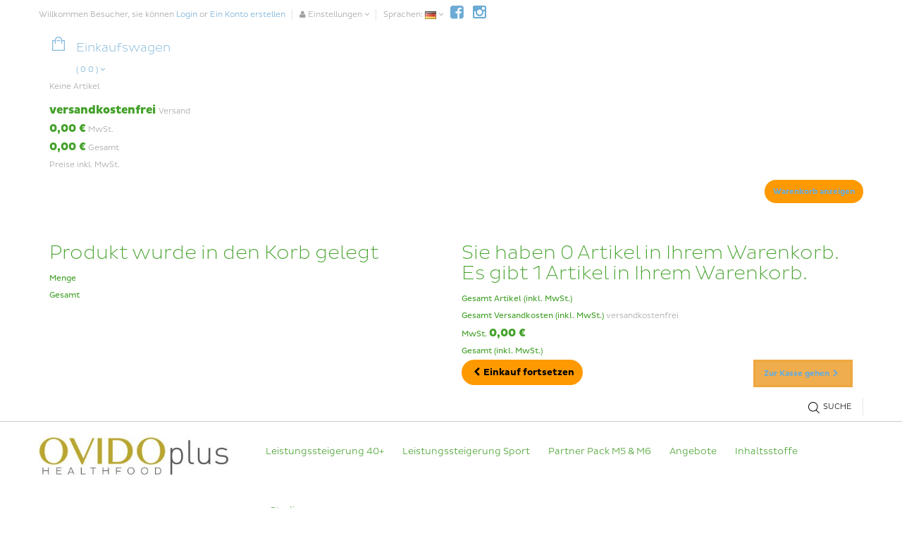

--- FILE ---
content_type: text/html; charset=utf-8
request_url: https://shop.ovido-plus.com/leistungssteigerung-40-plus/20-ovidoplus-m5-m6-partner-pack.html
body_size: 15140
content:
<!DOCTYPE HTML>
<!--[if lt IE 7]> <html class="no-js lt-ie9 lt-ie8 lt-ie7 " lang="de"><![endif]-->
<!--[if IE 7]><html class="no-js lt-ie9 lt-ie8 ie7" lang="de"><![endif]-->
<!--[if IE 8]><html class="no-js lt-ie9 ie8" lang="de"><![endif]-->
<!--[if gt IE 8]> <html class="no-js ie9" lang="de"><![endif]-->
<html lang="de" dir="ltr" class="ltr">
	<head>
		<meta charset="utf-8" />
		<title>Natürliche Leistungssteigerung mit Goji, Maca, Tribulus, Cordyceps, Griffonia, alles für Männer, Depotwirkung</title>
		<meta name="description" content="Allround-Nahrungsergänzungsmittel für Körper Geist Sexualität, auf Basis Traditioneller Medizin. In Deutschen Fortschungslaboren entwickelt. Made in Germany" />
		<meta name="generator" content="OVIDO plus Healthfood" />
		<meta name="robots" content="index,follow" />
		<meta name="viewport" content="width=device-width, minimum-scale=0.25, maximum-scale=1.6, initial-scale=1.0" />
		<meta name="apple-mobile-web-app-capable" content="yes" />
		<link rel="icon" type="image/vnd.microsoft.icon" href="/img/favicon.ico?1734631374" />
		<link rel="shortcut icon" type="image/x-icon" href="/img/favicon.ico?1734631374" />
					<link rel="stylesheet" href="/themes/pf_gentshop/css/global.css"  id="global-style" type="text/css" media="all" />
								<link rel="stylesheet" href="/themes/pf_gentshop/css/autoload/eyelikeit.css" type="text/css" media="all" />
								<link rel="stylesheet" href="/themes/pf_gentshop/css/autoload/footable.core.css" type="text/css" media="all" />
								<link rel="stylesheet" href="/themes/pf_gentshop/css/autoload/jquery.bxslider.css" type="text/css" media="all" />
								<link rel="stylesheet" href="/themes/pf_gentshop/css/autoload/uniform.default.css" type="text/css" media="all" />
								<link rel="stylesheet" href="/js/jquery/plugins/fancybox/jquery.fancybox.css" type="text/css" media="all" />
								<link rel="stylesheet" href="/themes/pf_gentshop/css/product.css" type="text/css" media="all" />
								<link rel="stylesheet" href="/themes/pf_gentshop/css/print.css" type="text/css" media="print" />
								<link rel="stylesheet" href="/themes/pf_gentshop/css/modules/socialsharing/css/socialsharing.css" type="text/css" media="all" />
								<link rel="stylesheet" href="/themes/pf_gentshop/css/modules/blockcart/blockcart.css" type="text/css" media="all" />
								<link rel="stylesheet" href="/themes/pf_gentshop/css/modules/blockcategories/blockcategories.css" type="text/css" media="all" />
								<link rel="stylesheet" href="/themes/pf_gentshop/css/modules/blockcurrencies/blockcurrencies.css" type="text/css" media="all" />
								<link rel="stylesheet" href="/themes/pf_gentshop/css/modules/blocklanguages/blocklanguages.css" type="text/css" media="all" />
								<link rel="stylesheet" href="/themes/pf_gentshop/css/modules/blockcontact/blockcontact.css" type="text/css" media="all" />
								<link rel="stylesheet" href="/themes/pf_gentshop/css/modules/blockcontactinfos/blockcontactinfos.css" type="text/css" media="all" />
								<link rel="stylesheet" href="/themes/pf_gentshop/css/modules/blocknewsletter/blocknewsletter.css" type="text/css" media="all" />
								<link rel="stylesheet" href="/themes/pf_gentshop/css/modules/blocksearch/blocksearch.css" type="text/css" media="all" />
								<link rel="stylesheet" href="/js/jquery/plugins/autocomplete/jquery.autocomplete.css" type="text/css" media="all" />
								<link rel="stylesheet" href="/themes/pf_gentshop/css/modules/blocktags/blocktags.css" type="text/css" media="all" />
								<link rel="stylesheet" href="/themes/pf_gentshop/css/modules/blockuserinfo/blockuserinfo.css" type="text/css" media="all" />
								<link rel="stylesheet" href="/themes/pf_gentshop/css/modules/ptsblockmanufacturer/assets/css/ptsblockmanufacturer.css" type="text/css" media="all" />
								<link rel="stylesheet" href="/modules/homefeatured/css/homefeatured.css" type="text/css" media="all" />
								<link rel="stylesheet" href="/modules/themeconfigurator/css/hooks.css" type="text/css" media="all" />
								<link rel="stylesheet" href="/themes/pf_gentshop/css/modules/ptsmegamenu/ptsmegamenu.css" type="text/css" media="all" />
								<link rel="stylesheet" href="/themes/pf_gentshop/css/modules/blockwishlist/blockwishlist.css" type="text/css" media="all" />
								<link rel="stylesheet" href="/themes/pf_gentshop/css/modules/ptsstaticcontent/views/css/hooks.css" type="text/css" media="all" />
								<link rel="stylesheet" href="/themes/pf_gentshop/css/modules/ptsblockproducttabs/ptsblockproducttabs.css" type="text/css" media="all" />
								<link rel="stylesheet" href="/themes/pf_gentshop/css/modules/leosliderlayer/css/typo.css" type="text/css" media="all" />
								<link rel="stylesheet" href="/modules/mailalerts/css/mailalerts.css" type="text/css" media="all" />
								<link rel="stylesheet" href="/themes/pf_gentshop/css/modules/blocktopmenu/css/blocktopmenu.css" type="text/css" media="all" />
								<link rel="stylesheet" href="/themes/pf_gentshop/css/modules/blocktopmenu/css/superfish-modified.css" type="text/css" media="all" />
								<link rel="stylesheet" href="/modules/eu_legal/views/css/front/legal.css" type="text/css" media="all" />
								<link rel="stylesheet" href="/modules/paypal/css/paypal.css" type="text/css" media="all" />
								<link rel="stylesheet" href="/modules/bestkit_bootstraptabs/css/bootstrap.vertical-tabs.min.css" type="text/css" media="all" />
								<link rel="stylesheet" href="/modules/bestkit_bootstraptabs/css/front.css" type="text/css" media="all" />
				<script type="text/javascript">
var CUSTOMIZE_TEXTFIELD = 1;
var FancyboxI18nClose = 'Schlie&szlig;en';
var FancyboxI18nNext = 'Weiter';
var FancyboxI18nPrev = 'Zur&uuml;ck';
var PS_CATALOG_MODE = false;
var added_to_wishlist = 'Zur Wunschliste hinzugefügt.';
var ajax_allowed = true;
var ajaxsearch = true;
var allowBuyWhenOutOfStock = false;
var attribute_anchor_separator = '-';
var attributesCombinations = [];
var availableLaterValue = '';
var availableNowValue = '';
var baseDir = 'https://shop.ovido-plus.com/';
var baseUri = 'https://shop.ovido-plus.com/';
var blocksearch_type = 'top';
var comparator_max_item = 3;
var comparedProductsIds = [];
var contentOnly = false;
var currencyBlank = 1;
var currencyFormat = 2;
var currencyRate = 1;
var currencySign = '€';
var currentDate = '2025-12-31 01:04:36';
var customerGroupWithoutTax = false;
var customizationFields = false;
var customizationIdMessage = 'Benutzereinstellung Nr.';
var default_eco_tax = 0;
var delete_txt = 'Löschen';
var displayList = false;
var displayPrice = 0;
var doesntExist = 'Produkt in dieser Ausführung nicht verfügbar. Bitte wählen Sie eine andere Kombination.';
var doesntExistNoMore = 'Nicht mehr lieferbar';
var doesntExistNoMoreBut = ', nur noch in anderen Varianten erhältlich.';
var ecotaxTax_rate = 0;
var fieldRequired = 'Bitte füllen Sie alle erforderlichen Felder aus und speichern Sie dann die Änderung.';
var freeProductTranslation = 'Gratis!';
var freeShippingTranslation = 'versandkostenfrei';
var generated_date = 1767139475;
var group_reduction = 0;
var idDefaultImage = 73;
var id_lang = 1;
var id_product = 20;
var img_dir = 'https://shop.ovido-plus.com/themes/pf_gentshop/img/';
var img_prod_dir = 'https://shop.ovido-plus.com/img/p/';
var img_ps_dir = 'https://shop.ovido-plus.com/img/';
var instantsearch = false;
var isGuest = 0;
var isLogged = 0;
var jqZoomEnabled = false;
var loggin_required = 'Sie müssen angemeldet sein, um Ihre Wunschlisten zu verwalten';
var mailalerts_already = 'Für dieses Produkt ist schon eine Warnung vorhanden.';
var mailalerts_invalid = 'Ihre E-Mail-Adresse ist ungültig';
var mailalerts_placeholder = 'ihremail@email.de';
var mailalerts_registered = 'Anfrage-Benachrichtigung registriert';
var mailalerts_url_add = 'https://shop.ovido-plus.com/module/mailalerts/actions?process=add';
var mailalerts_url_check = 'https://shop.ovido-plus.com/module/mailalerts/actions?process=check';
var maxQuantityToAllowDisplayOfLastQuantityMessage = 10;
var max_item = 'You cannot add more than 3 product(s) to the product comparison';
var min_item = 'Bitte wählen Sie mindestens ein Produkt';
var minimalQuantity = 1;
var mywishlist_url = 'https://shop.ovido-plus.com/module/blockwishlist/mywishlist';
var noTaxForThisProduct = false;
var oosHookJsCodeFunctions = [];
var page_name = 'product';
var placeholder_blocknewsletter = 'Ihre E-Mail-';
var priceDisplayMethod = 0;
var priceDisplayPrecision = 2;
var productAvailableForOrder = true;
var productBasePriceTaxExcl = 83.865546;
var productBasePriceTaxExcluded = 83.865546;
var productHasAttributes = false;
var productPrice = 99.8;
var productPriceTaxExcluded = 83.865546;
var productPriceWithoutReduction = 99.8;
var productReference = '00012-14';
var productShowPrice = true;
var productUnitPriceRatio = 0;
var product_fileButtonHtml = 'Datei auswählen';
var product_fileDefaultHtml = 'Keine Datei ausgewählt';
var product_specific_price = [];
var quantitiesDisplayAllowed = false;
var quantityAvailable = 0;
var quickView = true;
var reduction_percent = 0;
var reduction_price = 0;
var removingLinkText = 'Dieses Produkt aus meinem Warenkorb entfernen';
var roundMode = 2;
var search_url = 'https://shop.ovido-plus.com/suche';
var sharing_img = 'https://shop.ovido-plus.com/73/ovidoplus-m5-m6-partner-pack.jpg';
var sharing_name = 'OVIDOplus M5 & M6 Partner Pack';
var sharing_url = 'https://shop.ovido-plus.com/leistungssteigerung-40-plus/20-ovidoplus-m5-m6-partner-pack.html';
var specific_currency = false;
var specific_price = 0;
var static_token = 'f53c5a5a41b5f2794b547f13f7de8ebe';
var stock_management = 1;
var taxRate = 19;
var token = 'f53c5a5a41b5f2794b547f13f7de8ebe';
var uploading_in_progress = 'Upload läuft. Bitte warten Sie ...';
var usingSecureMode = true;
var wishlistProductsIds = false;
</script>

		<script type="text/javascript" src="/js/jquery/jquery-1.11.0.min.js"></script>
		<script type="text/javascript" src="/js/jquery/jquery-migrate-1.2.1.min.js"></script>
		<script type="text/javascript" src="/js/jquery/plugins/jquery.easing.js"></script>
		<script type="text/javascript" src="/js/tools.js"></script>
		<script type="text/javascript" src="/themes/pf_gentshop/js/global.js"></script>
		<script type="text/javascript" src="/themes/pf_gentshop/js/autoload/10-bootstrap.min.js"></script>
		<script type="text/javascript" src="/themes/pf_gentshop/js/autoload/15-jquery.total-storage.min.js"></script>
		<script type="text/javascript" src="/themes/pf_gentshop/js/autoload/15-jquery.uniform-modified.js"></script>
		<script type="text/javascript" src="/themes/pf_gentshop/js/autoload/blockfacebook.js"></script>
		<script type="text/javascript" src="/js/jquery/plugins/fancybox/jquery.fancybox.js"></script>
		<script type="text/javascript" src="/themes/pf_gentshop/js/products-comparison.js"></script>
		<script type="text/javascript" src="/js/jquery/plugins/jquery.idTabs.js"></script>
		<script type="text/javascript" src="/js/jquery/plugins/jquery.scrollTo.js"></script>
		<script type="text/javascript" src="/js/jquery/plugins/jquery.serialScroll.js"></script>
		<script type="text/javascript" src="/js/jquery/plugins/bxslider/jquery.bxslider.js"></script>
		<script type="text/javascript" src="/themes/pf_gentshop/js/product.js"></script>
		<script type="text/javascript" src="/modules/socialsharing/js/socialsharing.js"></script>
		<script type="text/javascript" src="/themes/pf_gentshop/js/modules/blockcart/ajax-cart.js"></script>
		<script type="text/javascript" src="/themes/pf_gentshop/js/tools/treeManagement.js"></script>
		<script type="text/javascript" src="/themes/pf_gentshop/js/modules/blocknewsletter/blocknewsletter.js"></script>
		<script type="text/javascript" src="/js/jquery/plugins/autocomplete/jquery.autocomplete.js"></script>
		<script type="text/javascript" src="/themes/pf_gentshop/js/modules/blocksearch/blocksearch.js"></script>
		<script type="text/javascript" src="/themes/pf_gentshop/js/modules/blockwishlist/js/ajax-wishlist.js"></script>
		<script type="text/javascript" src="/modules/leosliderlayer/js/jquery.themepunch.plugins.min.js"></script>
		<script type="text/javascript" src="/modules/leosliderlayer/js/jquery.themepunch.revolution.min.js"></script>
		<script type="text/javascript" src="/modules/mailalerts/js/mailalerts.js"></script>
		<script type="text/javascript" src="/themes/pf_gentshop/js/modules/blocktopmenu/js/hoverIntent.js"></script>
		<script type="text/javascript" src="/themes/pf_gentshop/js/modules/blocktopmenu/js/superfish-modified.js"></script>
		<script type="text/javascript" src="/themes/pf_gentshop/js/modules/blocktopmenu/js/blocktopmenu.js"></script>
		<script type="text/javascript" src="/modules/eu_legal/views/js/legal.js"></script>
		<script type="text/javascript" src="/modules/bestkit_bootstraptabs/js/front.js"></script>
			<meta property="og:type" content="product" />
<meta property="og:url" content="https://shop.ovido-plus.com/leistungssteigerung-40-plus/20-ovidoplus-m5-m6-partner-pack.html" />
<meta property="og:title" content="Natürliche Leistungssteigerung mit Goji, Maca, Tribulus, Cordyceps, Griffonia, alles für Männer, Depotwirkung" />
<meta property="og:site_name" content="OVIDOplus Healthfood GmbH" />
<meta property="og:description" content="Allround-Nahrungsergänzungsmittel für Körper Geist Sexualität, auf Basis Traditioneller Medizin. In Deutschen Fortschungslaboren entwickelt. Made in Germany" />
<meta property="og:image" content="https://shop.ovido-plus.com/73-large_default/ovidoplus-m5-m6-partner-pack.jpg" />
<meta property="product:pretax_price:amount" content="84" />
<meta property="product:pretax_price:currency" content="EUR" />
<meta property="product:price:amount" content="100" />
<meta property="product:price:currency" content="EUR" />
<meta property="product:weight:value" content="0.100000" />
<meta property="product:weight:units" content="kg" />
<script type="text/javascript">/*
* 2007-2014 PrestaShop
*
* NOTICE OF LICENSE
*
* This source file is subject to the Academic Free License (AFL 3.0)
* that is bundled with this package in the file LICENSE.txt.
* It is also available through the world-wide-web at this URL:
* http://opensource.org/licenses/afl-3.0.php
* If you did not receive a copy of the license and are unable to
* obtain it through the world-wide-web, please send an email
* to license@prestashop.com so we can send you a copy immediately.
*
* DISCLAIMER
*
* Do not edit or add to this file if you wish to upgrade PrestaShop to newer
* versions in the future. If you wish to customize PrestaShop for your
* needs please refer to http://www.prestashop.com for more information.
*
*  @author PrestaShop SA <contact@prestashop.com>
*  @copyright  2007-2014 PrestaShop SA
*  @license    http://opensource.org/licenses/afl-3.0.php  Academic Free License (AFL 3.0)
*  International Registered Trademark & Property of PrestaShop SA
*/



$(document).ready( function() {

	$('#payment_paypal_express_checkout').click(function() {
		$('#paypal_payment_form').submit();
		return false;
	});

	$('#paypal_payment_form').live('submit', function() {
		var nb = $('#quantity_wanted').val();
		var id = $('#idCombination').val();

		$('#paypal_payment_form input[name=quantity]').val(nb);
		$('#paypal_payment_form input[name=id_p_attr]').val(id);
	});

	function displayExpressCheckoutShortcut() {
		var id_product = $('input[name="id_product"]').val();
		var id_product_attribute = $('input[name="id_product_attribute"]').val();
		$.ajax({
			type: "GET",
			url: baseDir+'/modules/paypal/express_checkout/ajax.php',
			data: { get_qty: "1", id_product: id_product, id_product_attribute: id_product_attribute },
			cache: false,
			success: function(result) {
				if (result == '1') {
					$('#container_express_checkout').slideDown();
				} else {
					$('#container_express_checkout').slideUp();
				}
				return true;
			}
		});
	}

	$('select[name^="group_"]').change(function () {
		displayExpressCheckoutShortcut();
	});

	$('.color_pick').click(function () {
		displayExpressCheckoutShortcut();
	});
	
	
			

	var modulePath = 'modules/paypal';
	var subFolder = '/integral_evolution';
	
			var baseDirPP = baseDir.replace('http', 'https');
		
	var fullPath = baseDirPP + modulePath + subFolder;
	var confirmTimer = false;
		
	if ($('form[target="hss_iframe"]').length == 0) {
		if ($('select[name^="group_"]').length > 0)
			displayExpressCheckoutShortcut();
		return false;
	} else {
		checkOrder();
	}

	function checkOrder() {
		if(confirmTimer == false)
			confirmTimer = setInterval(getOrdersCount, 1000);
	}

	});


</script>

		<!--[if IE 8]>
		<script src="https://oss.maxcdn.com/libs/html5shiv/3.7.0/html5shiv.js"></script>
		<script src="https://oss.maxcdn.com/libs/respond.js/1.3.0/respond.min.js"></script>
		<![endif]-->
		
		<link rel="stylesheet" href="/themes/pf_gentshop/css/gentshop-eyelikeit.css" type="text/css" media="all" />	
		<link rel="stylesheet" href="/themes/pf_gentshop/css/font-awesome.min.css" type="text/css" media="all" />	
		
		<script id="Cookiebot" src="https://consent.cookiebot.com/uc.js" data-cbid="46d58fc0-1b67-4d88-812e-020429c704db" type="text/javascript" async></script>
			
	</head>
	<body	 id="product" class="keep-header 
			product			 product-20 product-ovidoplus-m5-m6-partner-pack category-13 category-leistungssteigerung-40-plus			 hide-left-column hide-right-column			 
				lang_de layout-fullwidth" itemscope="" itemtype="http://schema.org/WebPage" >
											<section  class="banner hidden-xs hidden-sm">
					<div class="container">
						
					</div>
				</section>
			
				<div id="page">
								
						<header id="header" class="header-v1">
							<section id="topbar" class="topbar-v1">
								<div class="container clearfix">
									<div class="quick-access">
										<!-- Block user information module NAV  -->
<div id="header_user_info" class="hidden-xs hidden-sm ">
	<span>Willkommen Besucher, sie können</span>
			<a href="https://shop.ovido-plus.com/mein-Konto" title="Anmeldung zu Ihrem Kundenkonto" class="login " rel="nofollow">Login</a>
		<span class="account">or</span>
		<a class="account" href="https://shop.ovido-plus.com/mein-Konto" title="Ihren Kundenbereich anzeigen" rel="nofollow">Ein Konto erstellen</a>
	</div>

<div class="btn-group">
	<div data-toggle="dropdown" class="dropdown-toggle">
		<i class="icon-user"></i>
		<span class="title hidden-xs">Einstellungen</span> 
		<span class="icon-angle-down"></span>									
	</div>

	<div class="header_user_info quick-setting dropdown-menu tree-menu">

						<ul class="links">
						<li class="first">
							<a id="wishlist-total-topbar" href="https://shop.ovido-plus.com/module/blockwishlist/mywishlist" title="Meine Wunschlisten"><i class="icon icon-heart"></i>Merkzettel</a>
						</li>

						<li>
							<a id="wishlist-total" href="https://shop.ovido-plus.com/products-comparison" title="Vergleichen"><i class="icon icon-retweet"></i>Vergleichen</a>
						</li>
						
													<li><a class="login" href="https://shop.ovido-plus.com/mein-Konto" rel="nofollow" title="Anmeldung zu Ihrem Kundenkonto">
								<i class="icon icon-unlock-alt"></i>Anmelden
							</a></li>
						
						<li>
							<a href="https://shop.ovido-plus.com/mein-Konto" title="My account"><i class="icon icon-user"></i>My Account</a>
						</li>
						<li class="last"><a href="https://shop.ovido-plus.com/bestellung" title="Kasse" class="last"><i class="icon icon-share"></i>Kasse</a></li>
						
					</ul>
			</div>	
</div>		
					<!-- Block languages module -->
	<div class="btn-group">
		<div data-toggle="dropdown" class="dropdown-toggle"><span class="title hidden-xs">Sprachen: </span>
												 
						<span><img src="https://shop.ovido-plus.com/img/l/1.jpg" alt="de" width="16" height="11" /></span>
										
			<span class="icon-angle-down"></span>

		</div>
		<div class="quick-setting dropdown-menu">
					<div id="languages-block-top" class="languages-block">
						<ul id="first-languages" class="languages-block_ul links">
															<li class="selected">
																	<a>										<span><img src="https://shop.ovido-plus.com/img/l/1.jpg" alt="de" width="16" height="11" />Deutsch</span>
									</a>		
																</li>
													</ul>
					</div>
		</div>	
	</div>	
			
<!-- /Block languages module -->

									</div>
									<div class="quick-action">
										<!-- MODULE Block cart -->
<div>
<div class="clearfix inner">
	<div id="cart" class="shopping_cart quick-cart clearfix">
		<div class="media heading">
			<div class="mini-cart cart-inner media-body">		
				<a href="https://shop.ovido-plus.com/bestellung" title="Zum Warenkorb" rel="nofollow">
					<i class="cart-icon"></i>
					<h4 class="title-cart hidden-xs">Einkaufswagen</h4>			
					<span>(</span>
					<span class="ajax_cart_no_product">0</span>
					<span class="ajax_cart_quantity unvisible">0</span>
					<span>)</span>
					<i class="icon-angle-down"></i>
					<!--<span class="ajax_cart_product_txt unvisible">item (s)</span>
					<span class="ajax_cart_product_txt_s unvisible">item (s)</span>	
					<span class="ajax_cart_total unvisible">
											</span>		 -->			

									</a>
			</div>
		</div>

					<div class="cart_block block exclusive">
				<div class="block_content">
					<!-- block list of products -->
					<div class="cart_block_list">
												<p class="cart_block_no_products">
							Keine Artikel
						</p>
												<div class="cart-prices">
							<div class="cart-prices-line first-line">
								<span class="price cart_block_shipping_cost ajax_cart_shipping_cost">
																			versandkostenfrei
																	</span>
								<span>
									Versand
								</span>
							</div>
																						<div class="cart-prices-line">
									<span class="price cart_block_tax_cost ajax_cart_tax_cost">0,00 €</span>
									<span>MwSt.</span>
								</div>
														<div class="cart-prices-line last-line">
								<span class="price cart_block_total ajax_block_cart_total">0,00 €</span>
								<span>Gesamt</span>
							</div>
															<p>
																	Preise inkl. MwSt.
																</p>
													</div>
						<p class="cart-buttons clearfix">
							<a id="button_order_cart" class="btn btn-default pull-right" href="https://shop.ovido-plus.com/bestellung" title="Warenkorb anzeigen" rel="nofollow">
								<span>
									Warenkorb anzeigen
								</span>
							</a>
						</p>
					</div>
				</div>
			</div><!-- .cart_block -->
			</div>
</div>

	<div id="layer_cart">
		<div class="clearfix">
			<div class="layer_cart_product col-xs-12 col-md-6">
				<span class="cross" title="Fenster schließen"></span>
				<h2>
					<i class="icon-ok"></i>Produkt wurde in den Korb gelegt
				</h2>
				<div class="product-image-container layer_cart_img">
				</div>
				<div class="layer_cart_product_info">
					<span id="layer_cart_product_title" class="product-name"></span>
					<span id="layer_cart_product_attributes"></span>
					<div>
						<strong class="dark">Menge</strong>
						<span id="layer_cart_product_quantity"></span>
					</div>
					<div>
						<strong class="dark">Gesamt</strong>
						<span id="layer_cart_product_price"></span>
					</div>
				</div>
			</div>
			<div class="layer_cart_cart col-xs-12 col-md-6">
				<h2>
					<!-- Plural Case [both cases are needed because page may be updated in Javascript] -->
					<span class="ajax_cart_product_txt_s  unvisible">
						Sie haben <span class="ajax_cart_quantity">0</span> Artikel in Ihrem Warenkorb.
					</span>
					<!-- Singular Case [both cases are needed because page may be updated in Javascript] -->
					<span class="ajax_cart_product_txt ">
						Es gibt 1 Artikel in Ihrem Warenkorb.
					</span>
				</h2>
	
				<div class="layer_cart_row">
					<strong class="dark">
						Gesamt Artikel
																					(inkl. MwSt.)
																		</strong>
					<span class="ajax_block_products_total">
											</span>
				</div>
	
								<div class="layer_cart_row">
					<strong class="dark">
						Gesamt Versandkosten&nbsp;(inkl. MwSt.)					</strong>
					<span class="ajax_cart_shipping_cost">
													versandkostenfrei
											</span>
				</div>
									<div class="layer_cart_row">
						<strong class="dark">MwSt.</strong>
						<span class="price cart_block_tax_cost ajax_cart_tax_cost">0,00 €</span>
					</div>
								<div class="layer_cart_row">	
					<strong class="dark">
						Gesamt
																					(inkl. MwSt.)
																		</strong>
					<span class="ajax_block_cart_total">
											</span>
				</div>
				<div class="button-container">	
					<span class="continue btn btn-default button exclusive-medium" title="Einkauf fortsetzen">
						<span>
							<i class="icon-chevron-left left"></i>Einkauf fortsetzen
						</span>
					</span>
					<a class="btn btn-warning button pull-right check-out" href="https://shop.ovido-plus.com/bestellung" title="Zur Kasse gehen" rel="nofollow">
						<span>
							Zur Kasse gehen<i class="icon-chevron-right right"></i>
						</span>
					</a>	
				</div>
			</div>
		</div>
		<div class="crossseling"></div>
	</div> <!-- #layer_cart -->
	<div class="layer_cart_overlay"></div>

<!-- /MODULE Block cart -->
</div><!-- Block search module TOP -->

<div class="block-search">
	<div class="btn-group search-focus">
		<div class="dropdown-toggle btn-theme-normal">
			<span class="text-label title">SUCHE</span>
		</div>
	</div>
	<div style="" id="search_block_top" class="inner nav-search visible">
		<form id="searchbox" method="get" action="https://shop.ovido-plus.com/suche" >
			<div class="input-group">
				<input type="hidden" name="controller" value="search" />
				<input type="hidden" name="orderby" value="position" />
				<input type="hidden" name="orderway" value="desc" />
				<input id="search_query_top" class="search-control search_query form-control ac_input" type="text" placeholder="Enter keyword here..." id="search_query_top" name="search_query" value=""  />
				<span class="input-group-addon button-close">
					<i class="icon-times"></i>
				</span>
			</div>	
		</form>
	</div>
</div>
<!-- /Block search module TOP --> 
										<span class="fa-stack fa-lg" style="padding-top: 7px;">
											<a href="https://www.facebook.com/ovidoplus" target="_blank">
												<i class="fa fa-facebook-square fa-2x"></i>
											</a>
										</span>
										 
										<span class="fa-stack fa-lg" style="padding-top: 7px;">
											<a href="https://www.instagram.com/ovidoplus" target="_blank">
												<i class="fa fa-instagram fa-2x"></i>
											</a>
										</span>
									</div>
								</div>
							</section>	
							<section class="main-menu mainnav-v1">
								<div class="container">
									<div class="row">
										<div class="col-lg-3 col-md-3 col-sm-3 col-xs-12 logo inner">
											<div id="logo-theme" class="logo-store">
																									<a href="http://shop.ovido-plus.com/" title="OVIDOplus Healthfood GmbH">
														<img class="logo img-responsive" src="https://shop.ovido-plus.com/img/smiley-up-1415123026.jpg" alt="OVIDOplus Healthfood GmbH"
															 width="360"															 height="100"/>
													</a>
																							</div>
										</div>
										
										<div id="pts-mainnav" class="col-lg-9 col-md-9 col-sm-9 col-xs-12">	
											<nav id="cavas_menu"  class="sf-contener pts-megamenu">
    <div class="navbar" role="navigation">
        <!-- Brand and toggle get grouped for better mobile display -->
        <div class="navbar-header">
            <button type="button" class="navbar-toggle" data-toggle="collapse" data-target=".navbar-ex1-collapse">
                <span class="sr-only">Toggle Navigation</span>
                <span class="icon-bar"></span>
                <span class="icon-bar"></span>
                <span class="icon-bar"></span>
            </button>
        </div>
        <!-- Collect the nav links, forms, and other content for toggling -->
        <div id="pts-top-menu" class="collapse navbar-collapse navbar-ex1-collapse">
            <ul class="nav navbar-nav megamenu"><li class="parent dropdown " >
                    <a class="dropdown-toggle has-subhtml" data-toggle="dropdown" href="https://shop.ovido-plus.com/13-leistungssteigerung-40-plus" target="_self"><span class="menu-title">Leistungssteigerung 40+</span><b class="caret"></b></a><div class="dropdown-menu level1"  ><div class="dropdown-menu-inner"><div class="row"><div class="col-sm-12 mega-col" data-colwidth="12" data-type="menu" ><div class="inner"><ul><li class=" " ><a href="https://shop.ovido-plus.com/leistungssteigerung-40-plus/8-ovidoplus-m5-effekt-man.html"><span class="menu-title">man M5 Effekt</span></a></li><li class=" " ><a href="https://shop.ovido-plus.com/leistungssteigerung-40-plus/9-ovidoplus-woman-m6-effekt.html"><span class="menu-title">woman M6 Effekt</span></a></li><li class=" " ><a href="https://shop.ovido-plus.com/leistungssteigerung-40-plus/15-ovidoplus-brain-m7-effekt.html"><span class="menu-title">brain M7 Effekt</span></a></li></ul></div></div></div></div></div></li><li class="parent dropdown " >
                    <a class="dropdown-toggle has-subhtml" data-toggle="dropdown" href="https://shop.ovido-plus.com/14-m-effekt-produkte" target="_self"><span class="menu-title">Leistungssteigerung Sport</span><b class="caret"></b></a><div class="dropdown-menu level1"  ><div class="dropdown-menu-inner"><div class="row"><div class="col-sm-12 mega-col" data-colwidth="12" data-type="menu" ><div class="inner"><ul><li class=" " ><a href="https://shop.ovido-plus.com/leistungssteigerung-sport/11-ovidoplus-power-m1-effekt.html"><span class="menu-title">power M1 Effekt</span></a></li><li class=" " ><a href="https://shop.ovido-plus.com/leistungssteigerung-sport/12-ovidoplus-reload-m2-effekt.html"><span class="menu-title">reload M2 Effekt</span></a></li></ul></div></div></div></div></div></li><li class="" >
                    <a href="https://shop.ovido-plus.com/leistungssteigerung-40-plus/20-ovidoplus-m5-m6-partner-pack.html" target="_self"><span class="menu-title">Partner&nbsp;Pack&nbsp;M5&nbsp;&amp;&nbsp;M6</span></a></li><li class="parent dropdown " >
                    <a class="dropdown-toggle has-subhtml" data-toggle="dropdown" href="" target="_self"><span class="menu-title">Angebote</span><b class="caret"></b></a><div class="dropdown-menu level1"  ><div class="dropdown-menu-inner"><div class="row"><div class="col-sm-12 mega-col" data-colwidth="12" data-type="menu" ><div class="inner"><ul><li class=" " ><a href="https://shop.ovido-plus.com/leistungssteigerung-40-plus/17-ovidoplus-m5-effekt.html"><span class="menu-title">man&nbsp;M5&nbsp;Effekt:&nbsp;3&nbsp;Monate</span></a></li><li class=" " ><a href="https://shop.ovido-plus.com/leistungssteigerung-40-plus/18-ovidoplus-m6-effekt.html"><span class="menu-title">woman&nbsp;M6&nbsp;Effekt:&nbsp;3&nbsp;Monate</span></a></li><li class=" " ><a href="https://shop.ovido-plus.com/leistungssteigerung-40-plus/19-ovidoplus-m7-effekt-3-monate.html"><span class="menu-title">brain M7 Effekt: 3 Monate</span></a></li></ul></div></div></div></div></div></li><li class="parent dropdown " >
                    <a class="dropdown-toggle has-subhtml" data-toggle="dropdown" href="http://ovido-plus.com/de_die-wichtigsten-inhaltstoffe.html" target="_self"><span class="menu-title">Inhaltsstoffe</span><b class="caret"></b></a><div class="dropdown-menu level1"  ><div class="dropdown-menu-inner"><div class="row"><div class="col-sm-12 mega-col" data-colwidth="12" data-type="menu" ><div class="inner"><ul><li class="parent dropdown-submenu " ><a class="dropdown-toggle" data-toggle="dropdown" href="http://ovido-plus.com/de_aminosaeuren.html"><span class="menu-title">Aminos&auml;uren</span><b class="caret"></b></a><div class="dropdown-menu level2"  ><div class="dropdown-menu-inner"><div class="row"><div class="col-sm-12 mega-col" data-colwidth="12" data-type="menu" ><div class="inner"><ul><li class=" " ><a href="http://ovido-plus.com/de_l-arginin.html"><span class="menu-title">L-Arginin</span></a></li><li class=" " ><a href="http://ovido-plus.com/de-l-leucin.html"><span class="menu-title">L-Leucin</span></a></li><li class=" " ><a href="http://ovido-plus.com/de-l-ornithin.html"><span class="menu-title">L-Ornithin</span></a></li><li class=" " ><a href="http://ovido-plus.com/de-l-valin.html"><span class="menu-title">L-Valin</span></a></li><li class=" " ><a href="http://ovido-plus.com/de-l-isoleucin.html"><span class="menu-title">L-Isoleucin</span></a></li><li class=" " ><a href="http://ovido-plus.com/de-l-histidin.html"><span class="menu-title">L-Histidin</span></a></li><li class=" " ><a href="http://ovido-plus.com/de-l-phenylalanin.html"><span class="menu-title">L-Phenylalanin</span></a></li><li class=" " ><a href="http://ovido-plus.com/de-l-tyrosin.html"><span class="menu-title">L-Tyrosin</span></a></li><li class=" " ><a href="http://ovido-plus.com/de-l-cystein.html"><span class="menu-title">L-Cystein</span></a></li><li class=" " ><a href="http://ovido-plus.com/de-l-threonin.html"><span class="menu-title">L-Threonin</span></a></li><li class=" " ><a href="http://ovido-plus.com/de-l-methionin.html"><span class="menu-title">L-Methionin</span></a></li><li class=" " ><a href="http://ovido-plus.com/de-l-tryptophan.html"><span class="menu-title">L-Tryptophan</span></a></li><li class=" " ><a href="http://ovido-plus.com/de-l-lysin.html"><span class="menu-title">L-Lysin</span></a></li></ul></div></div></div></div></div></li><li class=" " ><a href="http://ovido-plus.com/de_goji.html"><span class="menu-title">Goji Beere</span></a></li><li class=" " ><a href="http://ovido-plus.com/de_maca.html"><span class="menu-title">Maca</span></a></li><li class=" " ><a href="http://ovido-plus.com/de_zink.html"><span class="menu-title">Zink</span></a></li><li class=" " ><a href="http://ovido-plus.com/de_koffein.html"><span class="menu-title">Koffein</span></a></li><li class=" " ><a href="http://ovido-plus.com/de_cordyceps-raupenpilz.html"><span class="menu-title">Cordyceps</span></a></li><li class=" " ><a href="http://ovido-plus.com/de_tribulus.html"><span class="menu-title">Tribulus</span></a></li><li class=" " ><a href="http://ovido-plus.com/de_griffonia.html"><span class="menu-title">Griffonia</span></a></li><li class=" " ><a href="http://ovido-plus.com/de-kreatin.html"><span class="menu-title">Kreatin</span></a></li><li class=" " ><a href="http://ovido-plus.com/de-quercetin.html"><span class="menu-title">Quercetin</span></a></li><li class=" " ><a href="http://ovido-plus.com/de-reiskleie.html"><span class="menu-title">Reiskleie</span></a></li><li class=" " ><a href="http://ovido-plus.com/de-vitamin-e.html"><span class="menu-title">Vitamin E</span></a></li></ul></div></div></div></div></div></li><li class="" >
                    <a href="http://ovido-plus.com/de_studien.html" target="_blank"><span class="menu-title">Studien</span></a></li></ul>
        </div>
    </div>  
</nav>
<script type="text/javascript">
    if($(window).width() >= 992){
        $('#pts-top-menu a.dropdown-toggle').click(function(){
            var redirect_url = $(this).attr('href');
            window.location = redirect_url;
        });
    }
</script>

										</div>
									</div>
									
								</div>
							</section>
						</header>
								 
					
					
					<section id="columns" class="offcanvas-siderbars">
														
<!-- Breadcrumb -->
<div class=" breadcrumb">
	<div class="container">
		<a class="home" href="http://shop.ovido-plus.com/" title="zur&uuml;ck zu Startseite"><i class="icon-home"></i> Home</a>
					<span class="navigation-pipe" ></span>
							<a href="https://shop.ovido-plus.com/13-leistungssteigerung-40-plus" title="Leistungssteigerung 40 plus">Leistungssteigerung 40 plus</a><span class="navigation-pipe">></span>OVIDOplus M5 & M6 Partner Pack
						</div>
</div>
<!-- /Breadcrumb -->
												<div class="container main-content">	
							<div class="row">
																																									<div id="center_column" class="center_column col-xs-12 col-sm-12 col-md-12 col-lg-12">
									<div id="content">
									
										
				
				

							<div itemscope itemtype="http://schema.org/Product" class="product-info">
	<div class="primary_block row">
					<div class="container">
				<div class="top-hr"></div>
			</div>
								<!-- left infos-->  
		<div class="pb-left-column col-xs-12 col-sm-12 col-md-5 col-lg-5">
			<!-- product img-->      
			<div class="product-image-block col-xs-10 col-sm-10">  
			<div id="image-block">
													<span id="view_full_size">
													<img id="bigpic" class="img-responsive" itemprop="image" src="https://shop.ovido-plus.com/73-large_default/ovidoplus-m5-m6-partner-pack.jpg" title="OVIDOplus M5 &amp;M6 Partner Pack" alt="OVIDOplus M5 &amp;M6 Partner Pack" width="650" height="867"/>
															<span class="span_link no-print">Vergr&ouml;&szlig;ern</span>
																		</span>
							</div>
			</div> <!-- end image-block -->
							<!-- thumbnails -->
				<div id="views_block" class="clearfix col-xs-2 col-sm-2 hidden">
					<div id="thumbs_list">
						<ul id="thumbs_list_frame">
																																																						<li id="thumbnail_73" class="last">
									<a href="https://shop.ovido-plus.com/73-thickbox_default/ovidoplus-m5-m6-partner-pack.jpg"	data-fancybox-group="other-views" class="fancybox shown" title="OVIDOplus M5 &amp;M6 Partner Pack">
										<img class="img-responsive" id="thumb_73" src="https://shop.ovido-plus.com/73-small_default/ovidoplus-m5-m6-partner-pack.jpg" alt="OVIDOplus M5 &amp;M6 Partner Pack" title="OVIDOplus M5 &amp;M6 Partner Pack" height="" width="" itemprop="image" />
									</a>
								</li>
																			</ul>
					</div> <!-- end thumbs_list -->
					<div>
																	</div>
				</div> <!-- end views-block -->
				<!-- end thumbnails -->
								</div> <!-- end pb-left-column -->
		<!-- end left infos--> 
		<!-- center infos -->
		<div class="pd-content col-xs-12 col-sm-12 col-md-7 col-lg-7">
			<div class="row">
			<div class="pb-center-column col-xs-12 col-sm-6 col-md-6 col-lg-6">
						
				<h1 itemprop="name">OVIDOplus M5 &amp; M6 Partner Pack</h1>
				<p id="product_reference">
					<label>Artikel-Nr </label>
					<span class="editable" itemprop="sku">00012-14</span>
				</p>

									<div id="short_description_block">
													<div id="short_description_content" class="rte align_justify" itemprop="description"><p>M5 Effekt man &amp; M6 Effekt woman<br />als Kuranwendung *)<br />2 Kapseln am Tag</p>
<h3><strong>Sie sparen 19,80 € !</strong></h3>
<h4>Inhalt je 60 Kapseln</h4>
<h4>Von Ärzten empfohlen!<br /><br /><br />In allen Apotheken erhältlich</h4>
<h4>unter Angabe der PZN:</h4>
<h3>PZN 12728161<br />PZN 12728178</h3>
<p><span class="warning_inline">(Apothekenprüfkennziffer)</span></p>
<p> </p>
<p><span class="warning_inline"><img src="https://shop.ovido-plus.com/img/cms/JpiwqpeIAPh.png" alt="100% vegan" width="48" height="48" />    Kapselinhalt 100% vegan</span></p>
<p> </p></div>
						
													<p class="buttons_bottom_block">
								<a href="javascript:{}" class="button">
									Mehr Infos
								</a>
							</p>
												<!---->
					</div> <!-- end short_description_block -->
																	<!-- availability -->
					<p id="availability_statut" style="display: none;">
						
						<span id="availability_value"></span>
					</p>
					
<span class="delivery-info">
	<span class="delivery-label">
		Lieferzeit:
	</span>
	<span class="delivery-value">
					2-4 Werktage
			</span>				
</span>
		

					<p class="warning_inline" id="last_quantities" style="display: none" >Letzte verf&uuml;gbare Teile!</p>
								<p id="availability_date" style="display: none;">
					<span id="availability_date_label">Lieferdatum</span>
					<span id="availability_date_value"></span>
				</p>
				<!-- Out of stock hook -->
				<div id="oosHook" style="display: none;">
					<!-- MODULE MailAlerts -->
			<p class="form-group">
			<input type="text" id="oos_customer_email" name="customer_email" size="20" value="ihremail@email.de" class="mailalerts_oos_email form-control" />
    	</p>
    	<a href="#" title="Wenn lieferbar, bitte benachrichtigen" id="mailalert_link" rel="nofollow">Wenn lieferbar, bitte benachrichtigen</a>
	<span id="oos_customer_email_result" style="display:none; display: block;"></span>

<!-- END : MODULE MailAlerts -->
				</div>
				
	<p class="socialsharing_product list-inline no-print">
					<button data-type="twitter" type="button" class="btn btn-default btn-twitter social-sharing">
				<i class="icon-twitter"></i> Tweet
				<!-- <img src="https://shop.ovido-plus.com/modules/socialsharing/img/twitter.gif" alt="Tweet" /> -->
			</button>
							<button data-type="facebook" type="button" class="btn btn-default btn-facebook social-sharing">
				<i class="icon-facebook"></i> Teilen
				<!-- <img src="https://shop.ovido-plus.com/modules/socialsharing/img/facebook.gif" alt="Facebook Like" /> -->
			</button>
							</p>
									<!-- usefull links-->
					<ul id="usefull_link_block" class="clearfix no-print">
												<li class="print">
							<a href="javascript:print();">
								Ausdrucken
							</a>
						</li>
											</ul>
							</div>
			<!-- end center infos-->
			<!-- pb-right-column-->
			<div class="pb-right-column col-xs-12 col-sm-6 col-md-6 col-lg-6">
								<!-- add to cart form-->
				<form id="buy_block"  action="https://shop.ovido-plus.com/warenkorb" method="post">
					<!-- hidden datas -->
					<p class="hidden">
						<input type="hidden" name="token" value="f53c5a5a41b5f2794b547f13f7de8ebe" />
						<input type="hidden" name="id_product" value="20" id="product_page_product_id" />
						<input type="hidden" name="add" value="1" />
						<input type="hidden" name="id_product_attribute" id="idCombination" value="" />
					</p>
					<div class="box-info-product  product-extra">
						<div class="content_prices clearfix">
															<!-- prices -->
								<div class="price">
									<p class="our_price_display" itemprop="offers" itemscope itemtype="http://schema.org/Offer">
										<link itemprop="availability" href="http://schema.org/InStock"/>																					<span id="our_price_display" itemprop="price">99,80 €</span>
											<!--												inkl. 19% MwSt.											-->
											<meta itemprop="priceCurrency" content="EUR" />
											
						
	
			<span class="tax-shipping-info eu-legal">
						<span class="tax_info">
				inkl. MwSt.			</span>
						<span class="shipping_info">
				<a href="https://shop.ovido-plus.com/content/1-Lieferung"  >inkl. Versandkosten</a>			</span>
					</span>
		


																			</p>
									<p id="reduction_percent"  style="display:none;">
										<span id="reduction_percent_display">
																					</span>
									</p>
									<p id="reduction_amount"  style="display:none">
										<span id="reduction_amount_display">
																				</span>
									</p>
									<p id="old_price" class="hidden">
																					
						
	
					<span class="old-price eu-legal">
				<span class="old-price-label">
					vorher
				</span>
				<span class="old-price-display">
					99,80 €
				</span>
			</span>
			

											<span id="old_price_display"></span>
											<!-- inkl. 19% MwSt. -->
																			</p>
																	</div> <!-- end prices -->

																															 
							
							
						

	
							<div class="clear"></div>
						</div> <!-- end content_prices -->
						<div class="product_attributes clearfix">
							<!-- quantity wanted -->
														<p class="quantity-adder" id="quantity_wanted_p">
								<span class="quantity-number pull-left">
									<label>Menge: &nbsp;&nbsp;</label>
									<input type="text" name="qty" id="quantity_wanted" class="text" value="1" />
								</span>	
								<span class="quantity-wrapper pull-left">
									<span data-field-qty="qty" class="add-up add-action fa fa-minus button-plus product_quantity_up "><i class="icon-plus"></i></span>
									<span data-field-qty="qty" class="add-down add-action button-minus product_quantity_down"><i class="icon-minus"></i></span>
								</span>
								<span class="clearfix"></span>
							</p>
														<!-- minimal quantity wanted -->
							<p id="minimal_quantity_wanted_p" style="display: none;">
								&#039;Bitte die Mindestbestellmenge von  <b id="minimal_quantity_label">1</b> beachten.
							</p>
													</div> <!-- end product_attributes -->

						<div class="box-cart-bottom">
							<div>
								<p id="add_to_cart" class="buttons_bottom_block no-print">
									<button type="submit" name="Submit" class="btn btn-default button">
										<span>In den Warenkorb</span>
									</button>
								</p>
							</div>

							<div class="action">
								
<div class="buttons_bottom_block no-print">
	<a class="wishlist btn" href="#" onclick="WishlistCart('wishlist_block_list', 'add', '20', $('#idCombination').val(), document.getElementById('quantity_wanted').value); return false;" rel="nofollow"  title="Auf meine Wunschliste">
		Auf den Wunschzettel
	</a>
</div>
								
							</div>
								
						</div> <!-- end box-cart-bottom -->
					</div> <!-- end box-info-product -->
				</form>
							</div> <!-- end pb-right-column-->
			</div>
		</div>
	</div> <!-- end primary_block -->
				<!-- quantity discount -->
			<section class="page-product-box">
				<h3 class="page-product-heading">Mengenrabatt</h3>
				<div id="quantityDiscount">
					<table class="std table-product-discounts">
						<thead>
							<tr>
								<th>Menge</th>
								<th>Preis</th>
								<th>Sie sparen</th>
							</tr>
						</thead>
						<tbody>
														<tr id="quantityDiscount_0" class="quantityDiscount_0" data-discount-type="amount" data-discount="4" data-discount-quantity="12">
								<td>
									12
								</td>
								<td>
																														95,80 €
																											</td>
								<td>
									<span>Bis zu</span>
																																																							48,00 €
								</td>
							</tr>
													</tbody>
					</table>
				</div>
			</section>
				<!--HOOK_PRODUCT_TAB -->
<!--		<div class="tab-nav">
			<ul class="nav nav-theme text-left">
			  <li class="active"><a href="#producttab-description" data-toggle="tab"><span>Mehr Info</span></a></li>
			  <li><a href="#producttab-datasheet" data-toggle="tab"><span>Datenblatt</span></a></li>
			  
		 	  		 	  <li><a href="#producttab-custom" data-toggle="tab">custom Tab</a></li>
		 	  
							</ul>
		</div>    -->
		<!-- Tab panes -->
		<div class="tab-content">
									<!-- More info -->
					<section id="producttab-description" class="page-product-box tab-pane active">
						<!--<h3 class="page-product-heading">Mehr Infos</h3> -->
													<!-- full description -->
							<div  class="rte"><p>Die moderne Wissenschaft hat den Lebensalterungsprozess analysiert und unter Berücksichtigung rein pflanzlicher Wirkstoffe, eine Formel für den Mann ab 40, mit folgenden aus der chinesischen Medizin bekannten und bewährten Wirkstoffen entwickelt:<br /><br />2 Kapseln pro Tag - morgens und abends - unterstützen den Ausgleich der durch den Alterungsprozess entstandenen Unterfunktion.</p>
<ul><li>Intensive Steigerung der Lustempfindung</li>
<li>Wohlbefinden und psychische Einstellung werden verbessert</li>
<li>Testetoronspiegel wird  erhöht</li>
<li>Vitaminzufuhr wird unterstützt</li>
<li>Ausdauer und direkte Empfindungen werden verbessert  und  gesteigert</li>
<li>Die Wirkung von M5 Effekt kann bereits nach ca. 40 Min. einsetzen</li>
<li>Die Wirkung wird ohne bekannte Nebeneffekte erreicht</li>
<li>Besonders auch für Sportler geeignet</li>
</ul><p><strong>Anwendung:</strong></p>
<ul><li>Bei Einnahme einer Kapsel trinken Sie ca. 200ml Wasser</li>
<li>Nicht mehr als 2 Kapseln pro Tag einnehmen</li>
<li>Einnahme nach dem Essen</li>
<li>Nicht auf nüchternen Magen einehmen</li>
<li>Sollten Sie unter ärztlicher Aufsicht stehen, informieren Sie sich vorab bei Ihrem Arzt</li>
<li>Für Kinder, schwangere Frauen ist smiley up nicht geeignet</li>
<li>Aufbewahrung bitte trocken (unter 30 Grad) und  nicht in direkter Sonneneinstrahlung</li>
<li>Nahrungsergänzungsmittel ersetzen keine ausgewogene Ernährung</li>
<li>Die Verzehrempfehlung sollte nicht überschritten werden</li>
<li>Vor dem Zugriff von Minderjährigen , Licht, Wärme und Feuchtigkeit fernhalten, bzw. schützen.</li>
<li>Beachten Sie diese Hinweise!</li>
</ul></div>
											</section>
					<!--end  More info -->
				
				
				<!--end HOOK_PRODUCT_TAB -->
				
							 	<section class="page-product-box tab-pane" id="producttab-custom">
			 		 <div class="tab-inner">
			 			<p>&copy; OVIDOplus&nbsp;Healthfood&nbsp;GmbH</p>  	
			 		</div>	
			 	</section>
		 	  		 	  <section id="review-product" class="page-product-box tab-pane">
			
						</section>

		</div>
		<!--HOOK_PRODUCT_TAB -->
		<!--end HOOK_PRODUCT_TAB -->
				

<div id="bestkit_bootstraptabs" data-type="simple_tabs" class="panel">
	<div class="row ">
								<ul class="nav nav-tabs"></ul>
						<div class="tab-content"></div>
						</div>

<!-- MODULE Block ptsblockrelatedproducts -->
<div id="relatedproducts" class="block products_block exclusive ptsblockrelatedproducts carousel">
		<h4 class="title_block"><!--6--> Produkte der gleichen Kategorie</h4>
		<div class="block_content">	
												
									
		
	


<div class="boxcarousel products_block slide products-rows row " id="ptsblockrelatedproducts">
			<div class="carousel-controls">
		 	<a class="carousel-control left" href="#ptsblockrelatedproducts"   data-slide="prev"></a>
			<a class="carousel-control right" href="#ptsblockrelatedproducts"  data-slide="next"></a>
		</div>
		<div class="carousel-inner">
					<!-- Products list -->
			<ul class="products-row product_list grid products-block  item active">
							
				
				
																<li class="ajax_block_product col-xs-12 col-sm-4 col-md-3 col-lg-3 product-col  first-in-line last-line first-item-of-tablet-line first-item-of-mobile-line">
					
					<div class="product-block " itemscope="" itemtype="http://schema.org/Product"><div class="product-container">
	
			<div class="product-image-container image swap">
												
						<a class="img product_img_link"	href="https://shop.ovido-plus.com/leistungssteigerung-40-plus/15-ovidoplus-brain-m7-effekt.html" title="OVIDOplus brain M7 Effekt" itemprop="url">
							<img class="replace-2x img-responsive" src="https://shop.ovido-plus.com/70-home_default/ovidoplus-brain-m7-effekt.jpg" alt="OVIDOplus brain – M7 Effekt" title="OVIDOplus brain – M7 Effekt"  width="" height="" itemprop="image" />
						</a>

						 

													<div itemprop="offers" itemscope="" itemtype="http://schema.org/Offer" class="content_price price price-quick">

																										<span itemprop="price" class="product-price">
										45,00 €									</span>
									<meta itemprop="priceCurrency" content="0" />
																								</div>
						
				<div class="right">
					<div class="action hidden-xs">
						<div>
															<div class="quick-view col-lg-6 col-md-3 col-xs-3">
									<a class="quick-view  pts-colorbox cboxElement" href="https://shop.ovido-plus.com/leistungssteigerung-40-plus/15-ovidoplus-brain-m7-effekt.html" rel="https://shop.ovido-plus.com/leistungssteigerung-40-plus/15-ovidoplus-brain-m7-effekt.html">
										<span class="hidden-md hidden-sm hidden-xs">Schnellansicht</span>
									</a>
								</div>
								
							<div class="col-lg-6 col-md-9 col-xs-9 btn-action">
								<div class="zoom"> 
									<a class="info-view colorbox product-zoom btn-tooltip pts-fancybox cboxElement" href="https://shop.ovido-plus.com/70-large_default/ovidoplus-brain-m7-effekt.jpg" rel="nofollow" data-toggle="tooltip" title="Zoom">
									</a>
								</div>
																	<div class="compare">
										<a class="btn-tooltip add_to_compare" href="https://shop.ovido-plus.com/leistungssteigerung-40-plus/15-ovidoplus-brain-m7-effekt.html" data-id-product="15" data-toggle="tooltip" title="Vergleichen"> </a>
									</div>
																
<div class="wishlist">
	<a class="addToWishlist wishlistProd_15" href="#" onclick="WishlistCart('wishlist_block_list', 'add', '15', false, 1); return false;">
		<span>Auf meine Wunschliste</span>
	</a>
</div>
							</div>
	
						</div>
					</div>
				</div>

				</div>

				<div class="product-meta">		
					<div class="left">
							
							<h3 class="name" itemprop="name">
																<a href="https://shop.ovido-plus.com/leistungssteigerung-40-plus/15-ovidoplus-brain-m7-effekt.html" title="OVIDOplus brain M7 Effekt" itemprop="url" >
									OVIDOplus brain M7 Effekt
								</a>
							</h3>
							<div class="product-desc description" itemprop="description">
								OVIDOplus brain M7 Effekt ist eine speziell zusammengestellte Kombination von Mikronährstoffen aus der Natur. 
 
– vegane Herstellung
– ohne Zucker
– gut verträglich
Inhalt 60 Kapseln
Von Ärzten...
							</div>

									
					
							<div class="product-flags">
																																								</div>
																								<span itemprop="offers" itemscope="" itemtype="http://schema.org/Offer" class="availability">
																					<span class="available-now">
												<link itemprop="availability" href="http://schema.org/InStock" />Auf Lager											</span>
																			</span>
																					

							<div class="bottom">					
								<div class="wrap-hover">
																																										<div class="addtocart cart"><a data-toggle="tooltip"  class="btn btn-shopping-cart btn-outline-default ajax_add_to_cart_button" href="http://shop.ovido-plus.com/warenkorb?add=1&amp;id_product=15&amp;token=f53c5a5a41b5f2794b547f13f7de8ebe" rel="nofollow" title="In den Warenkorb legen" data-id-product="15">
													<span class="hidden-md hidden-sm hidden-xs">In den Warenkorb legen</span>
													<span class="hidden-lg"><i class="icon-shopping-cart"></i></span>
												</a></div>
																	
																			
																		<div itemprop="offers" itemscope="" itemtype="http://schema.org/Offer" class="content_price price">

																																<span itemprop="price" class="product-price">
												45,00 €											</span>
											<meta itemprop="priceCurrency" content="EUR" />
										
									
					
		

	
			<span class="tax-shipping-info eu-legal">
						<span class="tax_info">
				inkl. MwSt.			</span>
						<span class="shipping_info">
				<a href="https://shop.ovido-plus.com/content/1-Lieferung" >inkl. Versandkosten</a>			</span>
					</span>
		


									
					
		

	
				

									</div>

															
								</div>
						</div>						
					</div>
				</div>
		</div><!-- .product-container> --></div>
<script type="text/javascript">
	$("a.pts-fancybox").fancybox();
</script>

				</li>
							
				
				
																<li class="ajax_block_product col-xs-12 col-sm-4 col-md-3 col-lg-3 product-col  last-line last-item-of-mobile-line">
					
					<div class="product-block " itemscope="" itemtype="http://schema.org/Product"><div class="product-container">
	
			<div class="product-image-container image swap">
												
						<a class="img product_img_link"	href="https://shop.ovido-plus.com/leistungssteigerung-40-plus/17-ovidoplus-m5-effekt.html" title="OVIDOplus M5 Effekt" itemprop="url">
							<img class="replace-2x img-responsive" src="https://shop.ovido-plus.com/61-home_default/ovidoplus-m5-effekt.jpg" alt="OVIDOplus M5 Effekt 3 Monatspackung" title="OVIDOplus M5 Effekt 3 Monatspackung"  width="" height="" itemprop="image" />
						</a>

						 

													<div itemprop="offers" itemscope="" itemtype="http://schema.org/Offer" class="content_price price price-quick">

																										<span itemprop="price" class="product-price">
										139,80 €									</span>
									<meta itemprop="priceCurrency" content="0" />
																								</div>
						
				<div class="right">
					<div class="action hidden-xs">
						<div>
															<div class="quick-view col-lg-6 col-md-3 col-xs-3">
									<a class="quick-view  pts-colorbox cboxElement" href="https://shop.ovido-plus.com/leistungssteigerung-40-plus/17-ovidoplus-m5-effekt.html" rel="https://shop.ovido-plus.com/leistungssteigerung-40-plus/17-ovidoplus-m5-effekt.html">
										<span class="hidden-md hidden-sm hidden-xs">Schnellansicht</span>
									</a>
								</div>
								
							<div class="col-lg-6 col-md-9 col-xs-9 btn-action">
								<div class="zoom"> 
									<a class="info-view colorbox product-zoom btn-tooltip pts-fancybox cboxElement" href="https://shop.ovido-plus.com/61-large_default/ovidoplus-m5-effekt.jpg" rel="nofollow" data-toggle="tooltip" title="Zoom">
									</a>
								</div>
																	<div class="compare">
										<a class="btn-tooltip add_to_compare" href="https://shop.ovido-plus.com/leistungssteigerung-40-plus/17-ovidoplus-m5-effekt.html" data-id-product="17" data-toggle="tooltip" title="Vergleichen"> </a>
									</div>
																
<div class="wishlist">
	<a class="addToWishlist wishlistProd_17" href="#" onclick="WishlistCart('wishlist_block_list', 'add', '17', false, 1); return false;">
		<span>Auf meine Wunschliste</span>
	</a>
</div>
							</div>
	
						</div>
					</div>
				</div>

				</div>

				<div class="product-meta">		
					<div class="left">
							
							<h3 class="name" itemprop="name">
																<a href="https://shop.ovido-plus.com/leistungssteigerung-40-plus/17-ovidoplus-m5-effekt.html" title="OVIDOplus M5 Effekt" itemprop="url" >
									OVIDOplus M5 Effekt
								</a>
							</h3>
							<div class="product-desc description" itemprop="description">
								3 Monatspackung
Über 22% Ersparnis (39,20€)!
M5 Effekt als Kuranwendung *)2 Kapseln am Tag
Inhalt 3 x 60 Kapseln
Von Ärzten empfohlen!In allen Apotheken erhältlich
unter Angabe der PZN:
PZN...
							</div>

									
					
							<div class="product-flags">
																																								</div>
																								<span itemprop="offers" itemscope="" itemtype="http://schema.org/Offer" class="availability">
																					<span class="available-now">
												<link itemprop="availability" href="http://schema.org/InStock" />Auf Lager											</span>
																			</span>
																					

							<div class="bottom">					
								<div class="wrap-hover">
																																										<div class="addtocart cart"><a data-toggle="tooltip"  class="btn btn-shopping-cart btn-outline-default ajax_add_to_cart_button" href="http://shop.ovido-plus.com/warenkorb?add=1&amp;id_product=17&amp;token=f53c5a5a41b5f2794b547f13f7de8ebe" rel="nofollow" title="In den Warenkorb legen" data-id-product="17">
													<span class="hidden-md hidden-sm hidden-xs">In den Warenkorb legen</span>
													<span class="hidden-lg"><i class="icon-shopping-cart"></i></span>
												</a></div>
																	
																			
																		<div itemprop="offers" itemscope="" itemtype="http://schema.org/Offer" class="content_price price">

																																<span itemprop="price" class="product-price">
												139,80 €											</span>
											<meta itemprop="priceCurrency" content="EUR" />
										
									
					
		

	
			<span class="tax-shipping-info eu-legal">
						<span class="tax_info">
				inkl. MwSt.			</span>
						<span class="shipping_info">
				<a href="https://shop.ovido-plus.com/content/1-Lieferung" >inkl. Versandkosten</a>			</span>
					</span>
		


									
					
		

	
				

									</div>

															
								</div>
						</div>						
					</div>
				</div>
		</div><!-- .product-container> --></div>
<script type="text/javascript">
	$("a.pts-fancybox").fancybox();
</script>

				</li>
							
				
				
																<li class="ajax_block_product col-xs-12 col-sm-4 col-md-3 col-lg-3 product-col  last-line last-item-of-tablet-line first-item-of-mobile-line last-mobile-line">
					
					<div class="product-block " itemscope="" itemtype="http://schema.org/Product"><div class="product-container">
	
			<div class="product-image-container image swap">
												
						<a class="img product_img_link"	href="https://shop.ovido-plus.com/leistungssteigerung-40-plus/8-ovidoplus-m5-effekt-man.html" title="OVIDOplus M5 Effekt – man" itemprop="url">
							<img class="replace-2x img-responsive" src="https://shop.ovido-plus.com/63-home_default/ovidoplus-m5-effekt-man.jpg" alt="OVIDOplus men – M5 Effekt" title="OVIDOplus men – M5 Effekt"  width="" height="" itemprop="image" />
						</a>

						 

													<div itemprop="offers" itemscope="" itemtype="http://schema.org/Offer" class="content_price price price-quick">

																										<span itemprop="price" class="product-price">
										59,80 €									</span>
									<meta itemprop="priceCurrency" content="0" />
																								</div>
						
				<div class="right">
					<div class="action hidden-xs">
						<div>
															<div class="quick-view col-lg-6 col-md-3 col-xs-3">
									<a class="quick-view  pts-colorbox cboxElement" href="https://shop.ovido-plus.com/leistungssteigerung-40-plus/8-ovidoplus-m5-effekt-man.html" rel="https://shop.ovido-plus.com/leistungssteigerung-40-plus/8-ovidoplus-m5-effekt-man.html">
										<span class="hidden-md hidden-sm hidden-xs">Schnellansicht</span>
									</a>
								</div>
								
							<div class="col-lg-6 col-md-9 col-xs-9 btn-action">
								<div class="zoom"> 
									<a class="info-view colorbox product-zoom btn-tooltip pts-fancybox cboxElement" href="https://shop.ovido-plus.com/63-large_default/ovidoplus-m5-effekt-man.jpg" rel="nofollow" data-toggle="tooltip" title="Zoom">
									</a>
								</div>
																	<div class="compare">
										<a class="btn-tooltip add_to_compare" href="https://shop.ovido-plus.com/leistungssteigerung-40-plus/8-ovidoplus-m5-effekt-man.html" data-id-product="8" data-toggle="tooltip" title="Vergleichen"> </a>
									</div>
																
<div class="wishlist">
	<a class="addToWishlist wishlistProd_8" href="#" onclick="WishlistCart('wishlist_block_list', 'add', '8', false, 1); return false;">
		<span>Auf meine Wunschliste</span>
	</a>
</div>
							</div>
	
						</div>
					</div>
				</div>

				</div>

				<div class="product-meta">		
					<div class="left">
							
							<h3 class="name" itemprop="name">
																<a href="https://shop.ovido-plus.com/leistungssteigerung-40-plus/8-ovidoplus-m5-effekt-man.html" title="OVIDOplus M5 Effekt – man" itemprop="url" >
									OVIDOplus M5 Effekt – man
								</a>
							</h3>
							<div class="product-desc description" itemprop="description">
								M5 Effekt man als Kuranwendung *)2 Kapseln am Tag
Inhalt 60 Kapseln
Von Ärzten empfohlen!
Apotheker Thomas Kelz, e.Kfm, Krefeld empfiehlt M5 Effekt als ein ganzheitliches Präparat mit hochwertigen...
							</div>

									
					
							<div class="product-flags">
																																								</div>
																								<span itemprop="offers" itemscope="" itemtype="http://schema.org/Offer" class="availability">
																					<span class="available-now">
												<link itemprop="availability" href="http://schema.org/InStock" />Auf Lager											</span>
																			</span>
																					

							<div class="bottom">					
								<div class="wrap-hover">
																																										<div class="addtocart cart"><a data-toggle="tooltip"  class="btn btn-shopping-cart btn-outline-default ajax_add_to_cart_button" href="http://shop.ovido-plus.com/warenkorb?add=1&amp;id_product=8&amp;token=f53c5a5a41b5f2794b547f13f7de8ebe" rel="nofollow" title="In den Warenkorb legen" data-id-product="8">
													<span class="hidden-md hidden-sm hidden-xs">In den Warenkorb legen</span>
													<span class="hidden-lg"><i class="icon-shopping-cart"></i></span>
												</a></div>
																	
																			
																		<div itemprop="offers" itemscope="" itemtype="http://schema.org/Offer" class="content_price price">

																																<span itemprop="price" class="product-price">
												59,80 €											</span>
											<meta itemprop="priceCurrency" content="EUR" />
										
									
					
		

	
			<span class="tax-shipping-info eu-legal">
						<span class="tax_info">
				inkl. MwSt.			</span>
						<span class="shipping_info">
				<a href="https://shop.ovido-plus.com/content/1-Lieferung" >inkl. Versandkosten</a>			</span>
					</span>
		


									
					
		

	
				

									</div>

															
								</div>
						</div>						
					</div>
				</div>
		</div><!-- .product-container> --></div>
<script type="text/javascript">
	$("a.pts-fancybox").fancybox();
</script>

				</li>
							
				
				
																<li class="ajax_block_product col-xs-12 col-sm-4 col-md-3 col-lg-3 product-col  last-in-line last-line first-item-of-tablet-line last-item-of-mobile-line last-mobile-line">
					
					<div class="product-block " itemscope="" itemtype="http://schema.org/Product"><div class="product-container">
	
			<div class="product-image-container image swap">
												
						<a class="img product_img_link"	href="https://shop.ovido-plus.com/leistungssteigerung-40-plus/18-ovidoplus-m6-effekt.html" title="OVIDOplus M6 Effekt" itemprop="url">
							<img class="replace-2x img-responsive" src="https://shop.ovido-plus.com/62-home_default/ovidoplus-m6-effekt.jpg" alt="OVIDOplus M6 3 Monatspackung" title="OVIDOplus M6 3 Monatspackung"  width="" height="" itemprop="image" />
						</a>

						 

													<div itemprop="offers" itemscope="" itemtype="http://schema.org/Offer" class="content_price price price-quick">

																										<span itemprop="price" class="product-price">
										139,80 €									</span>
									<meta itemprop="priceCurrency" content="0" />
																								</div>
						
				<div class="right">
					<div class="action hidden-xs">
						<div>
															<div class="quick-view col-lg-6 col-md-3 col-xs-3">
									<a class="quick-view  pts-colorbox cboxElement" href="https://shop.ovido-plus.com/leistungssteigerung-40-plus/18-ovidoplus-m6-effekt.html" rel="https://shop.ovido-plus.com/leistungssteigerung-40-plus/18-ovidoplus-m6-effekt.html">
										<span class="hidden-md hidden-sm hidden-xs">Schnellansicht</span>
									</a>
								</div>
								
							<div class="col-lg-6 col-md-9 col-xs-9 btn-action">
								<div class="zoom"> 
									<a class="info-view colorbox product-zoom btn-tooltip pts-fancybox cboxElement" href="https://shop.ovido-plus.com/62-large_default/ovidoplus-m6-effekt.jpg" rel="nofollow" data-toggle="tooltip" title="Zoom">
									</a>
								</div>
																	<div class="compare">
										<a class="btn-tooltip add_to_compare" href="https://shop.ovido-plus.com/leistungssteigerung-40-plus/18-ovidoplus-m6-effekt.html" data-id-product="18" data-toggle="tooltip" title="Vergleichen"> </a>
									</div>
																
<div class="wishlist">
	<a class="addToWishlist wishlistProd_18" href="#" onclick="WishlistCart('wishlist_block_list', 'add', '18', false, 1); return false;">
		<span>Auf meine Wunschliste</span>
	</a>
</div>
							</div>
	
						</div>
					</div>
				</div>

				</div>

				<div class="product-meta">		
					<div class="left">
							
							<h3 class="name" itemprop="name">
																<a href="https://shop.ovido-plus.com/leistungssteigerung-40-plus/18-ovidoplus-m6-effekt.html" title="OVIDOplus M6 Effekt" itemprop="url" >
									OVIDOplus M6 Effekt
								</a>
							</h3>
							<div class="product-desc description" itemprop="description">
								3 Monatspackung
Über 22% Ersparnis (39,20€)!
M6 Effekt als Kuranwendung *)
2 Kapseln am Tag
Inhalt 3 x 60 Kapseln
Von Ärzten empfohlen!
In allen Apotheken erhältlich
unter Angabe der PZN:
PZN...
							</div>

									
					
							<div class="product-flags">
																																								</div>
																								<span itemprop="offers" itemscope="" itemtype="http://schema.org/Offer" class="availability">
																					<span class="available-now">
												<link itemprop="availability" href="http://schema.org/InStock" />Auf Lager											</span>
																			</span>
																					

							<div class="bottom">					
								<div class="wrap-hover">
																																										<div class="addtocart cart"><a data-toggle="tooltip"  class="btn btn-shopping-cart btn-outline-default ajax_add_to_cart_button" href="http://shop.ovido-plus.com/warenkorb?add=1&amp;id_product=18&amp;token=f53c5a5a41b5f2794b547f13f7de8ebe" rel="nofollow" title="In den Warenkorb legen" data-id-product="18">
													<span class="hidden-md hidden-sm hidden-xs">In den Warenkorb legen</span>
													<span class="hidden-lg"><i class="icon-shopping-cart"></i></span>
												</a></div>
																	
																			
																		<div itemprop="offers" itemscope="" itemtype="http://schema.org/Offer" class="content_price price">

																																<span itemprop="price" class="product-price">
												139,80 €											</span>
											<meta itemprop="priceCurrency" content="EUR" />
										
									
					
		

	
			<span class="tax-shipping-info eu-legal">
						<span class="tax_info">
				inkl. MwSt.			</span>
						<span class="shipping_info">
				<a href="https://shop.ovido-plus.com/content/1-Lieferung" >inkl. Versandkosten</a>			</span>
					</span>
		


									
					
		

	
				

									</div>

															
								</div>
						</div>						
					</div>
				</div>
		</div><!-- .product-container> --></div>
<script type="text/javascript">
	$("a.pts-fancybox").fancybox();
</script>

				</li>
						</ul>
				<!-- Products list -->
			<ul class="products-row product_list grid products-block  item ">
							
				
				
																<li class="ajax_block_product col-xs-12 col-sm-4 col-md-3 col-lg-3 product-col  first-in-line last-line first-item-of-tablet-line first-item-of-mobile-line last-mobile-line">
					
					<div class="product-block " itemscope="" itemtype="http://schema.org/Product"><div class="product-container">
	
			<div class="product-image-container image swap">
												
						<a class="img product_img_link"	href="https://shop.ovido-plus.com/leistungssteigerung-40-plus/19-ovidoplus-m7-effekt-3-monate.html" title="OVIDOplus M7 Effekt 3 Monate" itemprop="url">
							<img class="replace-2x img-responsive" src="https://shop.ovido-plus.com/71-home_default/ovidoplus-m7-effekt-3-monate.jpg" alt="OVIDOplus M7 Effekt 3 Monate" title="OVIDOplus M7 Effekt 3 Monate"  width="" height="" itemprop="image" />
						</a>

						 

													<div itemprop="offers" itemscope="" itemtype="http://schema.org/Offer" class="content_price price price-quick">

																										<span itemprop="price" class="product-price">
										139,80 €									</span>
									<meta itemprop="priceCurrency" content="0" />
																								</div>
						
				<div class="right">
					<div class="action hidden-xs">
						<div>
															<div class="quick-view col-lg-6 col-md-3 col-xs-3">
									<a class="quick-view  pts-colorbox cboxElement" href="https://shop.ovido-plus.com/leistungssteigerung-40-plus/19-ovidoplus-m7-effekt-3-monate.html" rel="https://shop.ovido-plus.com/leistungssteigerung-40-plus/19-ovidoplus-m7-effekt-3-monate.html">
										<span class="hidden-md hidden-sm hidden-xs">Schnellansicht</span>
									</a>
								</div>
								
							<div class="col-lg-6 col-md-9 col-xs-9 btn-action">
								<div class="zoom"> 
									<a class="info-view colorbox product-zoom btn-tooltip pts-fancybox cboxElement" href="https://shop.ovido-plus.com/71-large_default/ovidoplus-m7-effekt-3-monate.jpg" rel="nofollow" data-toggle="tooltip" title="Zoom">
									</a>
								</div>
																	<div class="compare">
										<a class="btn-tooltip add_to_compare" href="https://shop.ovido-plus.com/leistungssteigerung-40-plus/19-ovidoplus-m7-effekt-3-monate.html" data-id-product="19" data-toggle="tooltip" title="Vergleichen"> </a>
									</div>
																
<div class="wishlist">
	<a class="addToWishlist wishlistProd_19" href="#" onclick="WishlistCart('wishlist_block_list', 'add', '19', false, 1); return false;">
		<span>Auf meine Wunschliste</span>
	</a>
</div>
							</div>
	
						</div>
					</div>
				</div>

				</div>

				<div class="product-meta">		
					<div class="left">
							
							<h3 class="name" itemprop="name">
																<a href="https://shop.ovido-plus.com/leistungssteigerung-40-plus/19-ovidoplus-m7-effekt-3-monate.html" title="OVIDOplus M7 Effekt 3 Monate" itemprop="url" >
									OVIDOplus M7 Effekt 3 Monate
								</a>
							</h3>
							<div class="product-desc description" itemprop="description">
								OVIDOplus brain M7 Effekt ist eine speziell zusammengestellte Kombination von Mikronährstoffen aus der Natur. 
 
– vegane Herstellung
– ohne Zucker
– gut verträglich
Inhalt 3 x 60 Kapseln
Von...
							</div>

									
					
							<div class="product-flags">
																																								</div>
																								<span itemprop="offers" itemscope="" itemtype="http://schema.org/Offer" class="availability">
																					<span class="available-now">
												<link itemprop="availability" href="http://schema.org/InStock" />Auf Lager											</span>
																			</span>
																					

							<div class="bottom">					
								<div class="wrap-hover">
																																										<div class="addtocart cart"><a data-toggle="tooltip"  class="btn btn-shopping-cart btn-outline-default ajax_add_to_cart_button" href="http://shop.ovido-plus.com/warenkorb?add=1&amp;id_product=19&amp;token=f53c5a5a41b5f2794b547f13f7de8ebe" rel="nofollow" title="In den Warenkorb legen" data-id-product="19">
													<span class="hidden-md hidden-sm hidden-xs">In den Warenkorb legen</span>
													<span class="hidden-lg"><i class="icon-shopping-cart"></i></span>
												</a></div>
																	
																			
																		<div itemprop="offers" itemscope="" itemtype="http://schema.org/Offer" class="content_price price">

																																<span itemprop="price" class="product-price">
												139,80 €											</span>
											<meta itemprop="priceCurrency" content="EUR" />
										
									
					
		

	
			<span class="tax-shipping-info eu-legal">
						<span class="tax_info">
				inkl. MwSt.			</span>
						<span class="shipping_info">
				<a href="https://shop.ovido-plus.com/content/1-Lieferung" >inkl. Versandkosten</a>			</span>
					</span>
		


									
					
		

	
				

									</div>

															
								</div>
						</div>						
					</div>
				</div>
		</div><!-- .product-container> --></div>
<script type="text/javascript">
	$("a.pts-fancybox").fancybox();
</script>

				</li>
							
				
				
																<li class="ajax_block_product col-xs-12 col-sm-4 col-md-3 col-lg-3 product-col  last-line last-item-of-mobile-line last-mobile-line">
					
					<div class="product-block " itemscope="" itemtype="http://schema.org/Product"><div class="product-container">
	
			<div class="product-image-container image swap">
												
						<a class="img product_img_link"	href="https://shop.ovido-plus.com/leistungssteigerung-40-plus/9-ovidoplus-woman-m6-effekt.html" title="OVIDOplus woman M6 Effekt" itemprop="url">
							<img class="replace-2x img-responsive" src="https://shop.ovido-plus.com/64-home_default/ovidoplus-woman-m6-effekt.jpg" alt="OVIDOplus woman M6 Effekt" title="OVIDOplus woman M6 Effekt"  width="" height="" itemprop="image" />
						</a>

						 

													<div itemprop="offers" itemscope="" itemtype="http://schema.org/Offer" class="content_price price price-quick">

																										<span itemprop="price" class="product-price">
										59,80 €									</span>
									<meta itemprop="priceCurrency" content="0" />
																								</div>
						
				<div class="right">
					<div class="action hidden-xs">
						<div>
															<div class="quick-view col-lg-6 col-md-3 col-xs-3">
									<a class="quick-view  pts-colorbox cboxElement" href="https://shop.ovido-plus.com/leistungssteigerung-40-plus/9-ovidoplus-woman-m6-effekt.html" rel="https://shop.ovido-plus.com/leistungssteigerung-40-plus/9-ovidoplus-woman-m6-effekt.html">
										<span class="hidden-md hidden-sm hidden-xs">Schnellansicht</span>
									</a>
								</div>
								
							<div class="col-lg-6 col-md-9 col-xs-9 btn-action">
								<div class="zoom"> 
									<a class="info-view colorbox product-zoom btn-tooltip pts-fancybox cboxElement" href="https://shop.ovido-plus.com/64-large_default/ovidoplus-woman-m6-effekt.jpg" rel="nofollow" data-toggle="tooltip" title="Zoom">
									</a>
								</div>
																	<div class="compare">
										<a class="btn-tooltip add_to_compare" href="https://shop.ovido-plus.com/leistungssteigerung-40-plus/9-ovidoplus-woman-m6-effekt.html" data-id-product="9" data-toggle="tooltip" title="Vergleichen"> </a>
									</div>
																
<div class="wishlist">
	<a class="addToWishlist wishlistProd_9" href="#" onclick="WishlistCart('wishlist_block_list', 'add', '9', false, 1); return false;">
		<span>Auf meine Wunschliste</span>
	</a>
</div>
							</div>
	
						</div>
					</div>
				</div>

				</div>

				<div class="product-meta">		
					<div class="left">
							
							<h3 class="name" itemprop="name">
																<a href="https://shop.ovido-plus.com/leistungssteigerung-40-plus/9-ovidoplus-woman-m6-effekt.html" title="OVIDOplus woman M6 Effekt" itemprop="url" >
									OVIDOplus woman M6 Effekt
								</a>
							</h3>
							<div class="product-desc description" itemprop="description">
								M6 Effekt als Kuranwendung *)
2 Kapseln am Tag
Inhalt 60 Kapseln
Von Ärzten empfohlen!
In allen Apotheken erhältlich
unter Angabe der PZN:
PZN 12728178
(Apothekenprüfkennziffer)
   Kapselinhalt...
							</div>

									
					
							<div class="product-flags">
																																								</div>
																								<span itemprop="offers" itemscope="" itemtype="http://schema.org/Offer" class="availability">
																					<span class="available-now">
												<link itemprop="availability" href="http://schema.org/InStock" />Auf Lager											</span>
																			</span>
																					

							<div class="bottom">					
								<div class="wrap-hover">
																																										<div class="addtocart cart"><a data-toggle="tooltip"  class="btn btn-shopping-cart btn-outline-default ajax_add_to_cart_button" href="http://shop.ovido-plus.com/warenkorb?add=1&amp;id_product=9&amp;token=f53c5a5a41b5f2794b547f13f7de8ebe" rel="nofollow" title="In den Warenkorb legen" data-id-product="9">
													<span class="hidden-md hidden-sm hidden-xs">In den Warenkorb legen</span>
													<span class="hidden-lg"><i class="icon-shopping-cart"></i></span>
												</a></div>
																	
																			
																		<div itemprop="offers" itemscope="" itemtype="http://schema.org/Offer" class="content_price price">

																																<span itemprop="price" class="product-price">
												59,80 €											</span>
											<meta itemprop="priceCurrency" content="EUR" />
										
									
					
		

	
			<span class="tax-shipping-info eu-legal">
						<span class="tax_info">
				inkl. MwSt.			</span>
						<span class="shipping_info">
				<a href="https://shop.ovido-plus.com/content/1-Lieferung" >inkl. Versandkosten</a>			</span>
					</span>
		


									
					
		

	
				

									</div>

															
								</div>
						</div>						
					</div>
				</div>
		</div><!-- .product-container> --></div>
<script type="text/javascript">
	$("a.pts-fancybox").fancybox();
</script>

				</li>
						</ul>
		</div>
</div>





					</div>
</div>
<!-- /MODULE Block ptsblockrelatedproducts -->
<script>
$(document).ready(function() {
    $('ptsblockrelatedproducts').each(function(){
        $(this).carousel({
            pause: true,
            interval: 
        });
    });
	 
});
</script>
 		<!-- description & features -->
													</div> <!-- itemscope product wrapper -->
 
						</div>
					</div><!-- #center_column -->
										
						</div><!-- #columns -->
				</div>

							</section ><!-- .columns-container -->
			
			<!-- Bottom-->
					
						<!-- Footer -->
			<footer id="footer">
				<section id="pts-footer-top" class="footer-top parallax">
					<div class="container">
					<div class="inner">
						<div class="row">
															<div class="footer-block col-lg-12 col-md-12 col-sm-12 col-xs-12">
									<!-- Block Newsletter module-->
<div id="newsletter_block_left" class="block pts-newsletter">
	<div class="block_content toggle-footer">
	
		<form action="https://shop.ovido-plus.com/" class="formNewLestter" id="formNewLestter" method="post">
			<div class="content form-group" >
				<div class="wapper">
					<div class="description">
						<span class="title">Newsletter</span>
						<br>
						<p>Melden Sie sich für Newsletter</p>
					</div>
					<div class="input-form">
						<input class="inputNew form-control grey newsletter-input" id="newsletter-input" type="text" name="email" size="18" value="Ihre E-Mail-" />
					</div>	
					<div class="button-submit">
		                <button type="submit" name="submitNewsletter" class="btn btn-outline button button-newsletter">
		                    <span>Subcribe</span>
		                </button>
	                </div>
					<input type="hidden" name="action" value="0" />
			
				</div>
			</div>
		</form>
	</div>
</div>
<!-- /Block Newsletter module-->

								</div>
														
							
						</div>
					</div>
				</div>
				</section>
				<section id="pts-footercenter" class="footer-center">
					<div class="container"><div class="inner">
						<div class="row">
							
   
                    
                                                    <div class="ptsstaticontent_footer staticontent-item-1 staticontent-item col-lg-2 col-md-2 col-sm-2 col-xs-12 hidden-sm">
                <div class="box block pts-custom " data-href="http://">

                    <a href="http://" class="item-link">                                            </a>  

                                        <div class="block_content description" data-href="http://">
                                                    <p><img src="https://shop.ovido-plus.com/img/cms/logo-ovido3-360x100.jpg" alt="ORTHOLUXE - ORTHOLUXE MEDICAL CARE" width="160" height="45" /></p>                        
                                            </div>
                </div>
            </div> 
                    
                                                    <div class="ptsstaticontent_footer staticontent-item-2 staticontent-item col-lg-3 col-md-3 col-sm-3 col-xs-12 hidden-sm">
                <div class="box block pts-custom " data-href="http://">

                    <a href="http://" class="item-link">                                            </a>  

                                        <div class="title_block"><span>OVIDOplus Healthfood</span></div>
                                        <div class="block_content description" data-href="http://">
                                                    <p class="p1"><span class="s1">OVIDOplus Healthfood</span></p>
<div><strong>Verkaufsb&uuml;ro Deutschland</strong></div>
<div> </div>
<div>Ovidoplus Healthfood GmbH</div>
<div>PF 101509</div>
<div>40006 D&uuml;sseldorf</div>
<div>Dipl.Ing. Uwe Waldenmeyer</div>
<div>&nbsp;</div>
<div>Tel.: 0211-36792056</div>
<div>&nbsp;</div>
<div><a href="mailto:info@ovido-plus.com">info@ovido-plus.com</a></div>                        
                                            </div>
                </div>
            </div> 
            


	<!-- MODULE Block footer -->
	<!--<section class="footer-block block col-lg-4 col-md-4 col-sm-4 col-xs-12" id="block_various_links_footer">
		<h4 class="title_block">Extras</h4>
		<ul class="toggle-footer list-group list">
			
												<li>
	            <a href="https://shop.ovido-plus.com/hersteller" title="View a list of manufacturers">
	                Hersteller
	            </a>
	        </li>		
		</ul>
		
	</section> -->
	

	<div class="footer-block block block_various_links col-lg-2 col-md-2 col-sm-4 col-xs-12">
		<h4 class="title_block">Kundendienst</h4>
		<ul class="toggle-footer list-group list-block">
			
									<li class="item">
				<a href="https://shop.ovido-plus.com/kontaktieren-sie-uns" title="Kontakt">
					Kontakt
				</a>
			</li>
									
			<li>
				<a href="https://shop.ovido-plus.com/sitemap" title="Sitemap">
					Sitemap
				</a>
			</li>
				        <li>
                <a href="https://shop.ovido-plus.com/zulieferer" title="View a list of suppliers">
                    Lieferanten
                </a>
            </li>	
		</ul>
	</div>

	<div class="footer-block block block_various_links col-lg-2 col-md-2 col-sm-4 col-xs-12">
		<h4 class="title_block">Informationen</h4>
		<ul class="toggle-footer list-group list">
												<li class="item">
						<a href="https://shop.ovido-plus.com/content/5-sichere-zahlung" title="Sichere Zahlung">
							Sichere Zahlung
						</a>
					</li>
																<li class="item">
						<a href="https://shop.ovido-plus.com/content/4-unser-kundenservice" title="Unser Kundenservice">
							Unser Kundenservice
						</a>
					</li>
																<li class="item">
						<a href="https://shop.ovido-plus.com/content/3-allgemeine-nutzungsbedingungen" title="Widerrufsrecht">
							Widerrufsrecht
						</a>
					</li>
																<li class="item">
						<a href="https://shop.ovido-plus.com/content/2-agb" title="Allgemeine Geschäftsbedingungen">
							Allgemeine Geschäftsbedingungen
						</a>
					</li>
																<li class="item">
						<a href="https://shop.ovido-plus.com/content/6-impressum" title="Impressum">
							Impressum
						</a>
					</li>
																<li class="item">
						<a href="https://shop.ovido-plus.com/content/10-widerrufsformular" title="Widerrufsformular">
							Widerrufsformular
						</a>
					</li>
																<li class="item">
						<a href="https://shop.ovido-plus.com/content/11-datenschutzerklaerung" title="Datenschutzerklärung">
							Datenschutzerklärung
						</a>
					</li>
										
		</ul>
	</div>
		<!-- /MODULE Block footer -->

<!-- Block myaccount module -->
<div class="footer-block block col-xs-12 col-sm-4 col-md-2 col-lg-2">
	<h4 class="title_block">Ihr Kundenbereich</h4>
		<ul class="list-block toggle-footer list-group">
			<li><a href="https://shop.ovido-plus.com/bestellungsverlauf" title="Ihre Bestellungen" rel="nofollow">Ihre Bestellungen</a></li>
						<li><a href="https://shop.ovido-plus.com/bestellschein" title="Ihre Rückvergütungen" rel="nofollow">Ihre Rückvergütungen</a></li>
			<li><a href="https://shop.ovido-plus.com/adressen" title="Ihre Adressen" rel="nofollow">Ihre Adressen</a></li>
			<li><a href="https://shop.ovido-plus.com/kennung" title="Meine persönliche Daten verwalten." rel="nofollow">Ihre persönlichen Daten</a></li>
			<li><a href="https://shop.ovido-plus.com/discount" title="Ihre Gutscheine" rel="nofollow">Ihre Gutscheine</a></li>			
            		</ul>
</div>
<!-- /Block myaccount module -->

							
						</div>
					</div></div>
				</section>
				<section class="maplocal">
      				
	      			<div class="clearfix"></div>	
    			</section>

				<section id="powered">
					<div class="container"><div class="inner">
						<div class="row">
							<div id="pts-copyright" class="copyright">
								<div class="row">
									<div class="col-md-8 col-xs-12">
																				<div class="copyright"><p>&copy; OVIDOplus&nbsp;HEALTHFOOD GmbH</p></div>
										<!--										
										<p><span class="powered">Bereitgestellt von <a href="http://www.prestashop.com" title="prestashop">Prestashop</a></span></p>
-->									
										<p><span class="madeby">webdesign made by <a href="http://eyelikeit.com" target="_blank" title="Web-Konzept, Webdesign aud Düsseldorf">eyelikeit - visual solutions</a></span></p>
									</div>
									<div class="col-md-4 col-xs-12">
																				<div class="paypal-copyright"></div>
																			</div>
								</div>
							</div>
							<div id="footer-bottom" class="pull-right">
								


							</div>
						</div>
					</div></div>
				</section>

			</footer>
						</div>

		<!-- #page -->
</body></html>

--- FILE ---
content_type: text/css
request_url: https://shop.ovido-plus.com/themes/pf_gentshop/css/global.css
body_size: 36321
content:
/**
 * Web Application Prefix Apply For Making Owner Styles
 */
/**
 *   Blocks Layout Selectors 
 */
/**
 * Product Item Selectors
 */
/***********************************************************************/
/**
* Transition-timing-function property@mixin 
*/
/*background RGBA
============================================*/
/****/
/* RIGHT TO LEFT */
/** CHECKOUT BY STEP */
/*  
 * LAYOUT VARIABLES 
 */
/*!
 * Bootstrap v3.0.0
 *
 * Copyright 2013 Twitter, Inc
 * Licensed under the Apache License v2.0
 * http://www.apache.org/licenses/LICENSE-2.0
 *
 * Designed and built with all the love in the world by @mdo and @fat.
 */
/*! normalize.css v3.0.0 | MIT License | git.io/normalize */
html {
  font-family: sans-serif;
  -ms-text-size-adjust: 100%;
  -webkit-text-size-adjust: 100%; }

body {
  margin: 0; }

article,
aside,
details,
figcaption,
figure,
footer,
header,
hgroup,
main,
nav,
section,
summary {
  display: block; }

audio,
canvas,
progress,
video {
  display: inline-block;
  vertical-align: baseline; }

audio:not([controls]) {
  display: none;
  height: 0; }

[hidden],
template {
  display: none; }

a {
  background: transparent; }

a:active,
a:hover {
  outline: 0; }

abbr[title] {
  border-bottom: 1px dotted; }

b,
strong {
  font-weight: bold; }

dfn {
  font-style: italic; }

h1 {
  font-size: 2em;
  margin: 0.67em 0; }

mark {
  background: #ff0;
  color: #000; }

small {
  font-size: 80%; }

sub,
sup {
  font-size: 75%;
  line-height: 0;
  position: relative;
  vertical-align: baseline; }

sup {
  top: -0.5em; }

sub {
  bottom: -0.25em; }

img {
  border: 0; }

svg:not(:root) {
  overflow: hidden; }

figure {
  margin: 1em 40px; }

hr {
  -moz-box-sizing: content-box;
  box-sizing: content-box;
  height: 0; }

pre {
  overflow: auto; }

code,
kbd,
pre,
samp {
  font-family: monospace, monospace;
  font-size: 1em; }

button,
input,
optgroup,
select,
textarea {
  color: inherit;
  font: inherit;
  margin: 0; }

button {
  overflow: visible; }

button,
select {
  text-transform: none; }

button,
html input[type="button"],
input[type="reset"],
input[type="submit"] {
  -webkit-appearance: button;
  cursor: pointer; }

button[disabled],
html input[disabled] {
  cursor: default; }

button::-moz-focus-inner,
input::-moz-focus-inner {
  border: 0;
  padding: 0; }

input {
  line-height: normal; }

input[type="checkbox"],
input[type="radio"] {
  box-sizing: border-box;
  padding: 0; }

input[type="number"]::-webkit-inner-spin-button,
input[type="number"]::-webkit-outer-spin-button {
  height: auto; }

input[type="search"] {
  -webkit-appearance: textfield;
  -moz-box-sizing: content-box;
  -webkit-box-sizing: content-box;
  box-sizing: content-box; }

input[type="search"]::-webkit-search-cancel-button,
input[type="search"]::-webkit-search-decoration {
  -webkit-appearance: none; }

fieldset {
  border: 1px solid #c0c0c0;
  margin: 0 2px;
  padding: 0.35em 0.625em 0.75em; }

legend {
  border: 0;
  padding: 0; }

textarea {
  overflow: auto; }

optgroup {
  font-weight: bold; }

table {
  border-collapse: collapse;
  border-spacing: 0; }

td,
th {
  padding: 0; }

* {
  -webkit-box-sizing: border-box;
  -moz-box-sizing: border-box;
  box-sizing: border-box; }

*:before,
*:after {
  -webkit-box-sizing: border-box;
  -moz-box-sizing: border-box;
  box-sizing: border-box; }

html {
  font-size: 62.5%;
  -webkit-tap-highlight-color: rgba(0, 0, 0, 0); }

body {
  font-family: "pluto", sans-serif;
  font-size: 13px;
  line-height: 1.42857;
  color: #777777;
  background-color: white; }

input,
button,
select,
textarea {
  font-family: inherit;
  font-size: inherit;
  line-height: inherit; }

a {
  color: #777777;
  text-decoration: none; }
  a:hover, a:focus {
    color: #6cabd5;
    text-decoration: underline; }
  a:focus {
    outline: thin dotted;
    outline: 5px auto -webkit-focus-ring-color;
    outline-offset: -2px; }

figure {
  margin: 0; }

img {
  vertical-align: middle; }

.img-responsive {
  display: inline-block;
  max-width: 100%;
  height: auto; }

.img-rounded {
  border-radius: 6px; }

.img-thumbnail {
  padding: 4px;
  line-height: 1.42857;
  background-color: white;
  border: 1px solid #dddddd;
  border-radius: 0px;
  -webkit-transition: all 0.2s ease-in-out;
  transition: all 0.2s ease-in-out;
  display: inline-block;
  max-width: 100%;
  height: auto; }

.img-circle {
  border-radius: 50%; }

hr {
  margin-top: 18px;
  margin-bottom: 18px;
  border: 0;
  border-top: 1px solid #eeeeee; }

.sr-only {
  position: absolute;
  width: 1px;
  height: 1px;
  margin: -1px;
  padding: 0;
  overflow: hidden;
  clip: rect(0, 0, 0, 0);
  border: 0; }

h1, h2, h3, h4, h5, h6,
.h1, .h2, .h3, .h4, .h5, .h6 {
  font-family: "pluto", sans-serif;
  font-weight: 100;
  line-height: 1.1;
  color: inherit; }
  h1 small,
  h1 .small, h2 small,
  h2 .small, h3 small,
  h3 .small, h4 small,
  h4 .small, h5 small,
  h5 .small, h6 small,
  h6 .small,
  .h1 small,
  .h1 .small, .h2 small,
  .h2 .small, .h3 small,
  .h3 .small, .h4 small,
  .h4 .small, .h5 small,
  .h5 .small, .h6 small,
  .h6 .small {
    font-weight: normal;
    line-height: 1;
    color: #999999; }

h1, .h1,
h2, .h2,
h3, .h3 {
  margin-top: 18px;
  margin-bottom: 9px; }
  h1 small,
  h1 .small, .h1 small,
  .h1 .small,
  h2 small,
  h2 .small, .h2 small,
  .h2 .small,
  h3 small,
  h3 .small, .h3 small,
  .h3 .small {
    font-size: 65%; }

h4, .h4,
h5, .h5,
h6, .h6 {
  margin-top: 9px;
  margin-bottom: 9px; }
  h4 small,
  h4 .small, .h4 small,
  .h4 .small,
  h5 small,
  h5 .small, .h5 small,
  .h5 .small,
  h6 small,
  h6 .small, .h6 small,
  .h6 .small {
    font-size: 75%; }

h1, .h1 {
  font-size: 33px; }

h2, .h2 {
  font-size: 27px; }

h3, .h3 {
  font-size: 23px; }

h4, .h4 {
  font-size: 17px; }

h5, .h5 {
  font-size: 13px; }

h6, .h6 {
  font-size: 12px; }

p {
  margin: 0 0 9px; }

.lead {
  margin-bottom: 18px;
  font-size: 14px;
  font-weight: 200;
  line-height: 1.4; }
  @media (min-width: 768px) {
    .lead {
      font-size: 19.5px; } }

small,
.small {
  font-size: 85%; }

cite {
  font-style: normal; }

.text-left {
  text-align: left; }

.text-right {
  text-align: right; }

.text-center {
  text-align: center; }

.text-justify {
  text-align: justify; }

.text-muted {
  color: #999999; }

.text-primary {
  color: #6cabd5; }

a.text-primary:hover {
  color: #4494ca; }

.text-success {
  color: white; }

a.text-success:hover {
  color: #e6e6e6; }

.text-info {
  color: white; }

a.text-info:hover {
  color: #e6e6e6; }

.text-warning {
  color: #8a6d3b; }

a.text-warning:hover {
  color: #66512c; }

.text-danger {
  color: #a94442; }

a.text-danger:hover {
  color: #843534; }

.bg-primary {
  color: #fff; }

.bg-primary {
  background-color: #6cabd5; }

a.bg-primary:hover {
  background-color: #4494ca; }

.bg-success {
  background-color: #3fcbfc; }

a.bg-success:hover {
  background-color: #0dbdfb; }

.bg-info {
  background-color: #3fcbfc; }

a.bg-info:hover {
  background-color: #0dbdfb; }

.bg-warning {
  background-color: #fcf8e3; }

a.bg-warning:hover {
  background-color: #f7ecb5; }

.bg-danger {
  background-color: #f2dede; }

a.bg-danger:hover {
  background-color: #e4b9b9; }

.page-header {
  padding-bottom: 8px;
  margin: 36px 0 18px;
  border-bottom: 1px solid #eeeeee; }

ul,
ol {
  margin-top: 0;
  margin-bottom: 9px; }
  ul ul,
  ul ol,
  ol ul,
  ol ol {
    margin-bottom: 0; }

.list-unstyled, .list-inline {
  padding-left: 0;
  list-style: none; }

.list-inline {
  margin-left: -5px; }
  .list-inline > li {
    display: inline-block;
    padding-left: 5px;
    padding-right: 5px; }

dl {
  margin-top: 0;
  margin-bottom: 18px; }

dt,
dd {
  line-height: 1.42857; }

dt {
  font-weight: bold; }

dd {
  margin-left: 0; }

@media (min-width: 768px) {
  .dl-horizontal dt {
    float: left;
    width: 160px;
    clear: left;
    text-align: right;
    overflow: hidden;
    text-overflow: ellipsis;
    white-space: nowrap; }
  .dl-horizontal dd {
    margin-left: 180px; }
    .dl-horizontal dd:before, .dl-horizontal dd:after {
      content: " ";
      display: table; }
    .dl-horizontal dd:after {
      clear: both; } }
abbr[title],
abbr[data-original-title] {
  cursor: help;
  border-bottom: 1px dotted #999999; }

.initialism {
  font-size: 90%;
  text-transform: uppercase; }

blockquote {
  padding: 9px 18px;
  margin: 0 0 18px;
  font-size: 16.25px;
  border-left: 5px solid #eeeeee; }
  blockquote p:last-child,
  blockquote ul:last-child,
  blockquote ol:last-child {
    margin-bottom: 0; }
  blockquote footer,
  blockquote small,
  blockquote .small {
    display: block;
    font-size: 80%;
    line-height: 1.42857;
    color: #999999; }
    blockquote footer:before,
    blockquote small:before,
    blockquote .small:before {
      content: '\2014 \00A0'; }

.blockquote-reverse,
blockquote.pull-right {
  padding-right: 15px;
  padding-left: 0;
  border-right: 5px solid #eeeeee;
  border-left: 0;
  text-align: right; }
  .blockquote-reverse footer:before,
  .blockquote-reverse small:before,
  .blockquote-reverse .small:before,
  blockquote.pull-right footer:before,
  blockquote.pull-right small:before,
  blockquote.pull-right .small:before {
    content: ''; }
  .blockquote-reverse footer:after,
  .blockquote-reverse small:after,
  .blockquote-reverse .small:after,
  blockquote.pull-right footer:after,
  blockquote.pull-right small:after,
  blockquote.pull-right .small:after {
    content: '\00A0 \2014'; }

blockquote:before,
blockquote:after {
  content: ""; }

address {
  margin-bottom: 18px;
  font-style: normal;
  line-height: 1.42857; }

code,
kbd,
pre,
samp {
  font-family: Menlo, Monaco, Consolas, "Courier New", monospace; }

code {
  padding: 2px 4px;
  font-size: 90%;
  color: #c7254e;
  background-color: #f9f2f4;
  white-space: nowrap;
  border-radius: 0px; }

kbd {
  padding: 2px 4px;
  font-size: 90%;
  color: white;
  background-color: #333333;
  border-radius: 3px;
  box-shadow: inset 0 -1px 0 rgba(0, 0, 0, 0.25); }

pre {
  display: block;
  padding: 8.5px;
  margin: 0 0 9px;
  font-size: 12px;
  line-height: 1.42857;
  word-break: break-all;
  word-wrap: break-word;
  color: #333333;
  background-color: whitesmoke;
  border: 1px solid #cccccc;
  border-radius: 0px; }
  pre code {
    padding: 0;
    font-size: inherit;
    color: inherit;
    white-space: pre-wrap;
    background-color: transparent;
    border-radius: 0; }

.pre-scrollable {
  max-height: 340px;
  overflow-y: scroll; }

.container {
  margin-right: auto;
  margin-left: auto;
  padding-left: 15px;
  padding-right: 15px; }
  .container:before, .container:after {
    content: " ";
    display: table; }
  .container:after {
    clear: both; }
  @media (min-width: 768px) {
    .container {
      width: 750px; } }
  @media (min-width: 992px) {
    .container {
      width: 990px; } }
  @media (min-width: 1200px) {
    .container {
      width: 1200px; } }

.container-fluid {
  margin-right: auto;
  margin-left: auto;
  padding-left: 15px;
  padding-right: 15px; }
  .container-fluid:before, .container-fluid:after {
    content: " ";
    display: table; }
  .container-fluid:after {
    clear: both; }

.row {
  margin-left: -15px;
  margin-right: -15px; }
  .row:before, .row:after {
    content: " ";
    display: table; }
  .row:after {
    clear: both; }

.col-xs-1, .col-sm-1, .col-md-1, .col-lg-1, .col-xs-2, .col-sm-2, .col-md-2, .col-lg-2, .col-xs-3, .col-sm-3, .col-md-3, .col-lg-3, .col-xs-4, .col-sm-4, .col-md-4, .col-lg-4, .col-xs-5, .col-sm-5, .col-md-5, .col-lg-5, .col-xs-6, .col-sm-6, .col-md-6, .col-lg-6, .col-xs-7, .col-sm-7, .col-md-7, .col-lg-7, .col-xs-8, .col-sm-8, .col-md-8, .col-lg-8, .col-xs-9, .col-sm-9, .col-md-9, .col-lg-9, .col-xs-10, .col-sm-10, .col-md-10, .col-lg-10, .col-xs-11, .col-sm-11, .col-md-11, .col-lg-11, .col-xs-12, .col-sm-12, .col-md-12, .col-lg-12 {
  position: relative;
  min-height: 1px;
  padding-left: 15px;
  padding-right: 15px; }

.col-xs-1, .col-xs-2, .col-xs-3, .col-xs-4, .col-xs-5, .col-xs-6, .col-xs-7, .col-xs-8, .col-xs-9, .col-xs-10, .col-xs-11, .col-xs-12 {
  float: left; }

.col-xs-1 {
  width: 8.33333%; }

.col-xs-2 {
  width: 16.66667%; }

.col-xs-3 {
  width: 25%; }

.col-xs-4 {
  width: 33.33333%; }

.col-xs-5 {
  width: 41.66667%; }

.col-xs-6 {
  width: 50%; }

.col-xs-7 {
  width: 58.33333%; }

.col-xs-8 {
  width: 66.66667%; }

.col-xs-9 {
  width: 75%; }

.col-xs-10 {
  width: 83.33333%; }

.col-xs-11 {
  width: 91.66667%; }

.col-xs-12 {
  width: 100%; }

.col-xs-pull-0 {
  right: 0%; }

.col-xs-pull-1 {
  right: 8.33333%; }

.col-xs-pull-2 {
  right: 16.66667%; }

.col-xs-pull-3 {
  right: 25%; }

.col-xs-pull-4 {
  right: 33.33333%; }

.col-xs-pull-5 {
  right: 41.66667%; }

.col-xs-pull-6 {
  right: 50%; }

.col-xs-pull-7 {
  right: 58.33333%; }

.col-xs-pull-8 {
  right: 66.66667%; }

.col-xs-pull-9 {
  right: 75%; }

.col-xs-pull-10 {
  right: 83.33333%; }

.col-xs-pull-11 {
  right: 91.66667%; }

.col-xs-pull-12 {
  right: 100%; }

.col-xs-push-0 {
  left: 0%; }

.col-xs-push-1 {
  left: 8.33333%; }

.col-xs-push-2 {
  left: 16.66667%; }

.col-xs-push-3 {
  left: 25%; }

.col-xs-push-4 {
  left: 33.33333%; }

.col-xs-push-5 {
  left: 41.66667%; }

.col-xs-push-6 {
  left: 50%; }

.col-xs-push-7 {
  left: 58.33333%; }

.col-xs-push-8 {
  left: 66.66667%; }

.col-xs-push-9 {
  left: 75%; }

.col-xs-push-10 {
  left: 83.33333%; }

.col-xs-push-11 {
  left: 91.66667%; }

.col-xs-push-12 {
  left: 100%; }

.col-xs-offset-0 {
  margin-left: 0%; }

.col-xs-offset-1 {
  margin-left: 8.33333%; }

.col-xs-offset-2 {
  margin-left: 16.66667%; }

.col-xs-offset-3 {
  margin-left: 25%; }

.col-xs-offset-4 {
  margin-left: 33.33333%; }

.col-xs-offset-5 {
  margin-left: 41.66667%; }

.col-xs-offset-6 {
  margin-left: 50%; }

.col-xs-offset-7 {
  margin-left: 58.33333%; }

.col-xs-offset-8 {
  margin-left: 66.66667%; }

.col-xs-offset-9 {
  margin-left: 75%; }

.col-xs-offset-10 {
  margin-left: 83.33333%; }

.col-xs-offset-11 {
  margin-left: 91.66667%; }

.col-xs-offset-12 {
  margin-left: 100%; }

@media (min-width: 768px) {
  .col-sm-1, .col-sm-2, .col-sm-3, .col-sm-4, .col-sm-5, .col-sm-6, .col-sm-7, .col-sm-8, .col-sm-9, .col-sm-10, .col-sm-11, .col-sm-12 {
    float: left; }

  .col-sm-1 {
    width: 8.33333%; }

  .col-sm-2 {
    width: 16.66667%; }

  .col-sm-3 {
    width: 25%; }

  .col-sm-4 {
    width: 33.33333%; }

  .col-sm-5 {
    width: 41.66667%; }

  .col-sm-6 {
    width: 50%; }

  .col-sm-7 {
    width: 58.33333%; }

  .col-sm-8 {
    width: 66.66667%; }

  .col-sm-9 {
    width: 75%; }

  .col-sm-10 {
    width: 83.33333%; }

  .col-sm-11 {
    width: 91.66667%; }

  .col-sm-12 {
    width: 100%; }

  .col-sm-pull-0 {
    right: 0%; }

  .col-sm-pull-1 {
    right: 8.33333%; }

  .col-sm-pull-2 {
    right: 16.66667%; }

  .col-sm-pull-3 {
    right: 25%; }

  .col-sm-pull-4 {
    right: 33.33333%; }

  .col-sm-pull-5 {
    right: 41.66667%; }

  .col-sm-pull-6 {
    right: 50%; }

  .col-sm-pull-7 {
    right: 58.33333%; }

  .col-sm-pull-8 {
    right: 66.66667%; }

  .col-sm-pull-9 {
    right: 75%; }

  .col-sm-pull-10 {
    right: 83.33333%; }

  .col-sm-pull-11 {
    right: 91.66667%; }

  .col-sm-pull-12 {
    right: 100%; }

  .col-sm-push-0 {
    left: 0%; }

  .col-sm-push-1 {
    left: 8.33333%; }

  .col-sm-push-2 {
    left: 16.66667%; }

  .col-sm-push-3 {
    left: 25%; }

  .col-sm-push-4 {
    left: 33.33333%; }

  .col-sm-push-5 {
    left: 41.66667%; }

  .col-sm-push-6 {
    left: 50%; }

  .col-sm-push-7 {
    left: 58.33333%; }

  .col-sm-push-8 {
    left: 66.66667%; }

  .col-sm-push-9 {
    left: 75%; }

  .col-sm-push-10 {
    left: 83.33333%; }

  .col-sm-push-11 {
    left: 91.66667%; }

  .col-sm-push-12 {
    left: 100%; }

  .col-sm-offset-0 {
    margin-left: 0%; }

  .col-sm-offset-1 {
    margin-left: 8.33333%; }

  .col-sm-offset-2 {
    margin-left: 16.66667%; }

  .col-sm-offset-3 {
    margin-left: 25%; }

  .col-sm-offset-4 {
    margin-left: 33.33333%; }

  .col-sm-offset-5 {
    margin-left: 41.66667%; }

  .col-sm-offset-6 {
    margin-left: 50%; }

  .col-sm-offset-7 {
    margin-left: 58.33333%; }

  .col-sm-offset-8 {
    margin-left: 66.66667%; }

  .col-sm-offset-9 {
    margin-left: 75%; }

  .col-sm-offset-10 {
    margin-left: 83.33333%; }

  .col-sm-offset-11 {
    margin-left: 91.66667%; }

  .col-sm-offset-12 {
    margin-left: 100%; } }
@media (min-width: 992px) {
  .col-md-1, .col-md-2, .col-md-3, .col-md-4, .col-md-5, .col-md-6, .col-md-7, .col-md-8, .col-md-9, .col-md-10, .col-md-11, .col-md-12 {
    float: left; }

  .col-md-1 {
    width: 8.33333%; }

  .col-md-2 {
    width: 16.66667%; }

  .col-md-3 {
    width: 25%; }

  .col-md-4 {
    width: 33.33333%; }

  .col-md-5 {
    width: 41.66667%; }

  .col-md-6 {
    width: 50%; }

  .col-md-7 {
    width: 58.33333%; }

  .col-md-8 {
    width: 66.66667%; }

  .col-md-9 {
    width: 75%; }

  .col-md-10 {
    width: 83.33333%; }

  .col-md-11 {
    width: 91.66667%; }

  .col-md-12 {
    width: 100%; }

  .col-md-pull-0 {
    right: 0%; }

  .col-md-pull-1 {
    right: 8.33333%; }

  .col-md-pull-2 {
    right: 16.66667%; }

  .col-md-pull-3 {
    right: 25%; }

  .col-md-pull-4 {
    right: 33.33333%; }

  .col-md-pull-5 {
    right: 41.66667%; }

  .col-md-pull-6 {
    right: 50%; }

  .col-md-pull-7 {
    right: 58.33333%; }

  .col-md-pull-8 {
    right: 66.66667%; }

  .col-md-pull-9 {
    right: 75%; }

  .col-md-pull-10 {
    right: 83.33333%; }

  .col-md-pull-11 {
    right: 91.66667%; }

  .col-md-pull-12 {
    right: 100%; }

  .col-md-push-0 {
    left: 0%; }

  .col-md-push-1 {
    left: 8.33333%; }

  .col-md-push-2 {
    left: 16.66667%; }

  .col-md-push-3 {
    left: 25%; }

  .col-md-push-4 {
    left: 33.33333%; }

  .col-md-push-5 {
    left: 41.66667%; }

  .col-md-push-6 {
    left: 50%; }

  .col-md-push-7 {
    left: 58.33333%; }

  .col-md-push-8 {
    left: 66.66667%; }

  .col-md-push-9 {
    left: 75%; }

  .col-md-push-10 {
    left: 83.33333%; }

  .col-md-push-11 {
    left: 91.66667%; }

  .col-md-push-12 {
    left: 100%; }

  .col-md-offset-0 {
    margin-left: 0%; }

  .col-md-offset-1 {
    margin-left: 8.33333%; }

  .col-md-offset-2 {
    margin-left: 16.66667%; }

  .col-md-offset-3 {
    margin-left: 25%; }

  .col-md-offset-4 {
    margin-left: 33.33333%; }

  .col-md-offset-5 {
    margin-left: 41.66667%; }

  .col-md-offset-6 {
    margin-left: 50%; }

  .col-md-offset-7 {
    margin-left: 58.33333%; }

  .col-md-offset-8 {
    margin-left: 66.66667%; }

  .col-md-offset-9 {
    margin-left: 75%; }

  .col-md-offset-10 {
    margin-left: 83.33333%; }

  .col-md-offset-11 {
    margin-left: 91.66667%; }

  .col-md-offset-12 {
    margin-left: 100%; } }
@media (min-width: 1200px) {
  .col-lg-1, .col-lg-2, .col-lg-3, .col-lg-4, .col-lg-5, .col-lg-6, .col-lg-7, .col-lg-8, .col-lg-9, .col-lg-10, .col-lg-11, .col-lg-12 {
    float: left; }

  .col-lg-1 {
    width: 8.33333%; }

  .col-lg-2 {
    width: 16.66667%; }

  .col-lg-3 {
    width: 25%; }

  .col-lg-4 {
    width: 33.33333%; }

  .col-lg-5 {
    width: 41.66667%; }

  .col-lg-6 {
    width: 50%; }

  .col-lg-7 {
    width: 58.33333%; }

  .col-lg-8 {
    width: 66.66667%; }

  .col-lg-9 {
    width: 75%; }

  .col-lg-10 {
    width: 83.33333%; }

  .col-lg-11 {
    width: 91.66667%; }

  .col-lg-12 {
    width: 100%; }

  .col-lg-pull-0 {
    right: 0%; }

  .col-lg-pull-1 {
    right: 8.33333%; }

  .col-lg-pull-2 {
    right: 16.66667%; }

  .col-lg-pull-3 {
    right: 25%; }

  .col-lg-pull-4 {
    right: 33.33333%; }

  .col-lg-pull-5 {
    right: 41.66667%; }

  .col-lg-pull-6 {
    right: 50%; }

  .col-lg-pull-7 {
    right: 58.33333%; }

  .col-lg-pull-8 {
    right: 66.66667%; }

  .col-lg-pull-9 {
    right: 75%; }

  .col-lg-pull-10 {
    right: 83.33333%; }

  .col-lg-pull-11 {
    right: 91.66667%; }

  .col-lg-pull-12 {
    right: 100%; }

  .col-lg-push-0 {
    left: 0%; }

  .col-lg-push-1 {
    left: 8.33333%; }

  .col-lg-push-2 {
    left: 16.66667%; }

  .col-lg-push-3 {
    left: 25%; }

  .col-lg-push-4 {
    left: 33.33333%; }

  .col-lg-push-5 {
    left: 41.66667%; }

  .col-lg-push-6 {
    left: 50%; }

  .col-lg-push-7 {
    left: 58.33333%; }

  .col-lg-push-8 {
    left: 66.66667%; }

  .col-lg-push-9 {
    left: 75%; }

  .col-lg-push-10 {
    left: 83.33333%; }

  .col-lg-push-11 {
    left: 91.66667%; }

  .col-lg-push-12 {
    left: 100%; }

  .col-lg-offset-0 {
    margin-left: 0%; }

  .col-lg-offset-1 {
    margin-left: 8.33333%; }

  .col-lg-offset-2 {
    margin-left: 16.66667%; }

  .col-lg-offset-3 {
    margin-left: 25%; }

  .col-lg-offset-4 {
    margin-left: 33.33333%; }

  .col-lg-offset-5 {
    margin-left: 41.66667%; }

  .col-lg-offset-6 {
    margin-left: 50%; }

  .col-lg-offset-7 {
    margin-left: 58.33333%; }

  .col-lg-offset-8 {
    margin-left: 66.66667%; }

  .col-lg-offset-9 {
    margin-left: 75%; }

  .col-lg-offset-10 {
    margin-left: 83.33333%; }

  .col-lg-offset-11 {
    margin-left: 91.66667%; }

  .col-lg-offset-12 {
    margin-left: 100%; } }
table {
  max-width: 100%;
  background-color: transparent; }

th {
  text-align: left; }

.table {
  width: 100%;
  margin-bottom: 18px; }
  .table > thead > tr > th,
  .table > thead > tr > td,
  .table > tbody > tr > th,
  .table > tbody > tr > td,
  .table > tfoot > tr > th,
  .table > tfoot > tr > td {
    padding: 8px;
    line-height: 1.42857;
    vertical-align: top;
    border-top: 1px solid #dddddd; }
  .table > thead > tr > th {
    vertical-align: bottom;
    border-bottom: 2px solid #dddddd; }
  .table > caption + thead > tr:first-child > th,
  .table > caption + thead > tr:first-child > td,
  .table > colgroup + thead > tr:first-child > th,
  .table > colgroup + thead > tr:first-child > td,
  .table > thead:first-child > tr:first-child > th,
  .table > thead:first-child > tr:first-child > td {
    border-top: 0; }
  .table > tbody + tbody {
    border-top: 2px solid #dddddd; }
  .table .table {
    background-color: white; }

.table-condensed > thead > tr > th,
.table-condensed > thead > tr > td,
.table-condensed > tbody > tr > th,
.table-condensed > tbody > tr > td,
.table-condensed > tfoot > tr > th,
.table-condensed > tfoot > tr > td {
  padding: 5px; }

.table-bordered {
  border: 1px solid #dddddd; }
  .table-bordered > thead > tr > th,
  .table-bordered > thead > tr > td,
  .table-bordered > tbody > tr > th,
  .table-bordered > tbody > tr > td,
  .table-bordered > tfoot > tr > th,
  .table-bordered > tfoot > tr > td {
    border: 1px solid #dddddd; }
  .table-bordered > thead > tr > th,
  .table-bordered > thead > tr > td {
    border-bottom-width: 2px; }

.table-striped > tbody > tr:nth-child(odd) > td,
.table-striped > tbody > tr:nth-child(odd) > th {
  background-color: #f9f9f9; }

.table-hover > tbody > tr:hover > td,
.table-hover > tbody > tr:hover > th {
  background-color: whitesmoke; }

table col[class*="col-"] {
  position: static;
  float: none;
  display: table-column; }

table td[class*="col-"],
table th[class*="col-"] {
  position: static;
  float: none;
  display: table-cell; }

.table > thead > tr > td.active,
.table > thead > tr > th.active, .table > thead > tr.active > td, .table > thead > tr.active > th,
.table > tbody > tr > td.active,
.table > tbody > tr > th.active,
.table > tbody > tr.active > td,
.table > tbody > tr.active > th,
.table > tfoot > tr > td.active,
.table > tfoot > tr > th.active,
.table > tfoot > tr.active > td,
.table > tfoot > tr.active > th {
  background-color: whitesmoke; }

.table-hover > tbody > tr > td.active:hover,
.table-hover > tbody > tr > th.active:hover, .table-hover > tbody > tr.active:hover > td, .table-hover > tbody > tr.active:hover > th {
  background-color: #e8e8e8; }

.table > thead > tr > td.success,
.table > thead > tr > th.success, .table > thead > tr.success > td, .table > thead > tr.success > th,
.table > tbody > tr > td.success,
.table > tbody > tr > th.success,
.table > tbody > tr.success > td,
.table > tbody > tr.success > th,
.table > tfoot > tr > td.success,
.table > tfoot > tr > th.success,
.table > tfoot > tr.success > td,
.table > tfoot > tr.success > th {
  background-color: #3fcbfc; }

.table-hover > tbody > tr > td.success:hover,
.table-hover > tbody > tr > th.success:hover, .table-hover > tbody > tr.success:hover > td, .table-hover > tbody > tr.success:hover > th {
  background-color: #26c4fc; }

.table > thead > tr > td.info,
.table > thead > tr > th.info, .table > thead > tr.info > td, .table > thead > tr.info > th,
.table > tbody > tr > td.info,
.table > tbody > tr > th.info,
.table > tbody > tr.info > td,
.table > tbody > tr.info > th,
.table > tfoot > tr > td.info,
.table > tfoot > tr > th.info,
.table > tfoot > tr.info > td,
.table > tfoot > tr.info > th {
  background-color: #3fcbfc; }

.table-hover > tbody > tr > td.info:hover,
.table-hover > tbody > tr > th.info:hover, .table-hover > tbody > tr.info:hover > td, .table-hover > tbody > tr.info:hover > th {
  background-color: #26c4fc; }

.table > thead > tr > td.warning,
.table > thead > tr > th.warning, .table > thead > tr.warning > td, .table > thead > tr.warning > th,
.table > tbody > tr > td.warning,
.table > tbody > tr > th.warning,
.table > tbody > tr.warning > td,
.table > tbody > tr.warning > th,
.table > tfoot > tr > td.warning,
.table > tfoot > tr > th.warning,
.table > tfoot > tr.warning > td,
.table > tfoot > tr.warning > th {
  background-color: #fcf8e3; }

.table-hover > tbody > tr > td.warning:hover,
.table-hover > tbody > tr > th.warning:hover, .table-hover > tbody > tr.warning:hover > td, .table-hover > tbody > tr.warning:hover > th {
  background-color: #faf2cc; }

.table > thead > tr > td.danger,
.table > thead > tr > th.danger, .table > thead > tr.danger > td, .table > thead > tr.danger > th,
.table > tbody > tr > td.danger,
.table > tbody > tr > th.danger,
.table > tbody > tr.danger > td,
.table > tbody > tr.danger > th,
.table > tfoot > tr > td.danger,
.table > tfoot > tr > th.danger,
.table > tfoot > tr.danger > td,
.table > tfoot > tr.danger > th {
  background-color: #f2dede; }

.table-hover > tbody > tr > td.danger:hover,
.table-hover > tbody > tr > th.danger:hover, .table-hover > tbody > tr.danger:hover > td, .table-hover > tbody > tr.danger:hover > th {
  background-color: #ebcccc; }

@media (max-width: 767px) {
  .table-responsive {
    width: 100%;
    margin-bottom: 13.5px;
    overflow-y: hidden;
    overflow-x: scroll;
    -ms-overflow-style: -ms-autohiding-scrollbar;
    border: 1px solid #dddddd;
    -webkit-overflow-scrolling: touch; }
    .table-responsive > .table {
      margin-bottom: 0; }
      .table-responsive > .table > thead > tr > th,
      .table-responsive > .table > thead > tr > td,
      .table-responsive > .table > tbody > tr > th,
      .table-responsive > .table > tbody > tr > td,
      .table-responsive > .table > tfoot > tr > th,
      .table-responsive > .table > tfoot > tr > td {
        white-space: nowrap; }
    .table-responsive > .table-bordered {
      border: 0; }
      .table-responsive > .table-bordered > thead > tr > th:first-child,
      .table-responsive > .table-bordered > thead > tr > td:first-child,
      .table-responsive > .table-bordered > tbody > tr > th:first-child,
      .table-responsive > .table-bordered > tbody > tr > td:first-child,
      .table-responsive > .table-bordered > tfoot > tr > th:first-child,
      .table-responsive > .table-bordered > tfoot > tr > td:first-child {
        border-left: 0; }
      .table-responsive > .table-bordered > thead > tr > th:last-child,
      .table-responsive > .table-bordered > thead > tr > td:last-child,
      .table-responsive > .table-bordered > tbody > tr > th:last-child,
      .table-responsive > .table-bordered > tbody > tr > td:last-child,
      .table-responsive > .table-bordered > tfoot > tr > th:last-child,
      .table-responsive > .table-bordered > tfoot > tr > td:last-child {
        border-right: 0; }
      .table-responsive > .table-bordered > tbody > tr:last-child > th,
      .table-responsive > .table-bordered > tbody > tr:last-child > td,
      .table-responsive > .table-bordered > tfoot > tr:last-child > th,
      .table-responsive > .table-bordered > tfoot > tr:last-child > td {
        border-bottom: 0; } }
fieldset {
  padding: 0;
  margin: 0;
  border: 0;
  min-width: 0; }

legend {
  display: block;
  width: 100%;
  padding: 0;
  margin-bottom: 18px;
  font-size: 19.5px;
  line-height: inherit;
  color: #333333;
  border: 0;
  border-bottom: 1px solid #e5e5e5; }

label {
  display: inline-block;
  margin-bottom: 5px;
  font-weight: bold; }

input[type="search"] {
  -webkit-box-sizing: border-box;
  -moz-box-sizing: border-box;
  box-sizing: border-box; }

input[type="radio"],
input[type="checkbox"] {
  margin: 4px 0 0;
  margin-top: 1px \9;
  /* IE8-9 */
  line-height: normal; }

input[type="file"] {
  display: block; }

input[type="range"] {
  display: block;
  width: 100%; }

select[multiple],
select[size] {
  height: auto; }

input[type="file"]:focus,
input[type="radio"]:focus,
input[type="checkbox"]:focus {
  outline: thin dotted;
  outline: 5px auto -webkit-focus-ring-color;
  outline-offset: -2px; }

output {
  display: block;
  padding-top: 10px;
  font-size: 13px;
  line-height: 1.42857;
  color: #9c9c9c; }

.form-control {
  display: block;
  width: 100%;
  height: 38px;
  padding: 9px 12px;
  font-size: 13px;
  line-height: 1.42857;
  color: #9c9c9c;
  background-color: white;
  background-image: none;
  border: 1px solid #ebebeb;
  border-radius: 0px;
  -webkit-box-shadow: inset 0 0 0 rgba(0, 0, 0, 0.075);
  box-shadow: inset 0 0 0 rgba(0, 0, 0, 0.075);
  -webkit-transition: border-color ease-in-out 0.15s, box-shadow ease-in-out 0.15s;
  transition: border-color ease-in-out 0.15s, box-shadow ease-in-out 0.15s; }
  .form-control:focus {
    border-color: #66afe9;
    outline: 0;
    -webkit-box-shadow: inset 0 1px 1px rgba(0, 0, 0, 0.075), 0 0 8px rgba(102, 175, 233, 0.6);
    box-shadow: inset 0 1px 1px rgba(0, 0, 0, 0.075), 0 0 8px rgba(102, 175, 233, 0.6); }
  .form-control::-moz-placeholder {
    color: #999999;
    opacity: 1; }
  .form-control:-ms-input-placeholder {
    color: #999999; }
  .form-control::-webkit-input-placeholder {
    color: #999999; }
  .form-control[disabled], .form-control[readonly], fieldset[disabled] .form-control {
    cursor: not-allowed;
    background-color: #eeeeee;
    opacity: 1; }

textarea.form-control {
  height: auto; }

input[type="search"] {
  -webkit-appearance: none; }

input[type="date"] {
  line-height: 38px; }

.form-group {
  margin-bottom: 15px; }

.radio,
.checkbox {
  display: block;
  min-height: 18px;
  margin-top: 10px;
  margin-bottom: 10px;
  padding-left: 20px; }
  .radio label,
  .checkbox label {
    display: inline;
    font-weight: normal;
    cursor: pointer; }

.radio input[type="radio"],
.radio-inline input[type="radio"],
.checkbox input[type="checkbox"],
.checkbox-inline input[type="checkbox"] {
  float: left;
  margin-left: -20px; }

.radio + .radio,
.checkbox + .checkbox {
  margin-top: -5px; }

.radio-inline,
.checkbox-inline {
  display: inline-block;
  padding-left: 20px;
  margin-bottom: 0;
  vertical-align: middle;
  font-weight: normal;
  cursor: pointer; }

.radio-inline + .radio-inline,
.checkbox-inline + .checkbox-inline {
  margin-top: 0;
  margin-left: 10px; }

input[type="radio"][disabled], fieldset[disabled] input[type="radio"],
input[type="checkbox"][disabled], fieldset[disabled]
input[type="checkbox"],
.radio[disabled], fieldset[disabled]
.radio,
.radio-inline[disabled], fieldset[disabled]
.radio-inline,
.checkbox[disabled], fieldset[disabled]
.checkbox,
.checkbox-inline[disabled], fieldset[disabled]
.checkbox-inline {
  cursor: not-allowed; }

.input-sm, .input-group-sm > .form-control,
.input-group-sm > .input-group-addon,
.input-group-sm > .input-group-btn > .btn {
  height: 30px;
  padding: 5px 10px;
  font-size: 12px;
  line-height: 1.5;
  border-radius: 3px; }

select.input-sm, .input-group-sm > select.form-control,
.input-group-sm > select.input-group-addon,
.input-group-sm > .input-group-btn > select.btn {
  height: 30px;
  line-height: 30px; }

textarea.input-sm, .input-group-sm > textarea.form-control,
.input-group-sm > textarea.input-group-addon,
.input-group-sm > .input-group-btn > textarea.btn,
select[multiple].input-sm,
.input-group-sm > select[multiple].form-control,
.input-group-sm > select[multiple].input-group-addon,
.input-group-sm > .input-group-btn > select[multiple].btn {
  height: auto; }

.input-lg, .input-group-lg > .form-control,
.input-group-lg > .input-group-addon,
.input-group-lg > .input-group-btn > .btn {
  height: 45px;
  padding: 10px 17px;
  font-size: 17px;
  line-height: 1.33;
  border-radius: 6px; }

select.input-lg, .input-group-lg > select.form-control,
.input-group-lg > select.input-group-addon,
.input-group-lg > .input-group-btn > select.btn {
  height: 45px;
  line-height: 45px; }

textarea.input-lg, .input-group-lg > textarea.form-control,
.input-group-lg > textarea.input-group-addon,
.input-group-lg > .input-group-btn > textarea.btn,
select[multiple].input-lg,
.input-group-lg > select[multiple].form-control,
.input-group-lg > select[multiple].input-group-addon,
.input-group-lg > .input-group-btn > select[multiple].btn {
  height: auto; }

.has-feedback {
  position: relative; }
  .has-feedback .form-control {
    padding-right: 47.5px; }
  .has-feedback .form-control-feedback {
    position: absolute;
    top: 23px;
    right: 0;
    display: block;
    width: 38px;
    height: 38px;
    line-height: 38px;
    text-align: center; }

.has-success .help-block,
.has-success .control-label,
.has-success .radio,
.has-success .checkbox,
.has-success .radio-inline,
.has-success .checkbox-inline {
  color: white; }
.has-success .form-control {
  border-color: white;
  -webkit-box-shadow: inset 0 1px 1px rgba(0, 0, 0, 0.075);
  box-shadow: inset 0 1px 1px rgba(0, 0, 0, 0.075); }
  .has-success .form-control:focus {
    border-color: #e6e6e6;
    -webkit-box-shadow: inset 0 1px 1px rgba(0, 0, 0, 0.075), 0 0 6px white;
    box-shadow: inset 0 1px 1px rgba(0, 0, 0, 0.075), 0 0 6px white; }
.has-success .input-group-addon {
  color: white;
  border-color: white;
  background-color: #3fcbfc; }
.has-success .form-control-feedback {
  color: white; }

.has-warning .help-block,
.has-warning .control-label,
.has-warning .radio,
.has-warning .checkbox,
.has-warning .radio-inline,
.has-warning .checkbox-inline {
  color: #8a6d3b; }
.has-warning .form-control {
  border-color: #8a6d3b;
  -webkit-box-shadow: inset 0 1px 1px rgba(0, 0, 0, 0.075);
  box-shadow: inset 0 1px 1px rgba(0, 0, 0, 0.075); }
  .has-warning .form-control:focus {
    border-color: #66512c;
    -webkit-box-shadow: inset 0 1px 1px rgba(0, 0, 0, 0.075), 0 0 6px #c0a16b;
    box-shadow: inset 0 1px 1px rgba(0, 0, 0, 0.075), 0 0 6px #c0a16b; }
.has-warning .input-group-addon {
  color: #8a6d3b;
  border-color: #8a6d3b;
  background-color: #fcf8e3; }
.has-warning .form-control-feedback {
  color: #8a6d3b; }

.has-error .help-block,
.has-error .control-label,
.has-error .radio,
.has-error .checkbox,
.has-error .radio-inline,
.has-error .checkbox-inline {
  color: #a94442; }
.has-error .form-control {
  border-color: #a94442;
  -webkit-box-shadow: inset 0 1px 1px rgba(0, 0, 0, 0.075);
  box-shadow: inset 0 1px 1px rgba(0, 0, 0, 0.075); }
  .has-error .form-control:focus {
    border-color: #843534;
    -webkit-box-shadow: inset 0 1px 1px rgba(0, 0, 0, 0.075), 0 0 6px #ce8483;
    box-shadow: inset 0 1px 1px rgba(0, 0, 0, 0.075), 0 0 6px #ce8483; }
.has-error .input-group-addon {
  color: #a94442;
  border-color: #a94442;
  background-color: #f2dede; }
.has-error .form-control-feedback {
  color: #a94442; }

.form-control-static {
  margin-bottom: 0; }

.help-block {
  display: block;
  margin-top: 5px;
  margin-bottom: 10px;
  color: #b7b7b7; }

@media (min-width: 768px) {
  .form-inline .form-group, .navbar-form .form-group {
    display: inline-block;
    margin-bottom: 0;
    vertical-align: middle; }
  .form-inline .form-control, .navbar-form .form-control {
    display: inline-block;
    width: auto;
    vertical-align: middle; }
  .form-inline .input-group > .form-control, .navbar-form .input-group > .form-control {
    width: 100%; }
  .form-inline .control-label, .navbar-form .control-label {
    margin-bottom: 0;
    vertical-align: middle; }
  .form-inline .radio, .navbar-form .radio,
  .form-inline .checkbox,
  .navbar-form .checkbox {
    display: inline-block;
    margin-top: 0;
    margin-bottom: 0;
    padding-left: 0;
    vertical-align: middle; }
  .form-inline .radio input[type="radio"], .navbar-form .radio input[type="radio"],
  .form-inline .checkbox input[type="checkbox"],
  .navbar-form .checkbox input[type="checkbox"] {
    float: none;
    margin-left: 0; }
  .form-inline .has-feedback .form-control-feedback, .navbar-form .has-feedback .form-control-feedback {
    top: 0; } }

.form-horizontal .control-label,
.form-horizontal .radio,
.form-horizontal .checkbox,
.form-horizontal .radio-inline,
.form-horizontal .checkbox-inline {
  margin-top: 0;
  margin-bottom: 0;
  padding-top: 10px; }
.form-horizontal .radio,
.form-horizontal .checkbox {
  min-height: 28px; }
.form-horizontal .form-group {
  margin-left: -15px;
  margin-right: -15px; }
  .form-horizontal .form-group:before, .form-horizontal .form-group:after {
    content: " ";
    display: table; }
  .form-horizontal .form-group:after {
    clear: both; }
.form-horizontal .form-control-static {
  padding-top: 10px; }
@media (min-width: 768px) {
  .form-horizontal .control-label {
    text-align: right; } }
.form-horizontal .has-feedback .form-control-feedback {
  top: 0;
  right: 15px; }

.btn {
  display: inline-block;
  margin-bottom: 0;
  font-weight: 700;
  text-align: center;
  vertical-align: middle;
  cursor: pointer;
  background-image: none;
  border: 1px solid transparent;
  white-space: nowrap;
  padding: 9px 12px;
  font-size: 13px;
  line-height: 1.42857;
  border-radius: 0px;
  -webkit-user-select: none;
  -moz-user-select: none;
  -ms-user-select: none;
  user-select: none; }
  .btn:focus, .btn:active:focus, .btn.active:focus {
    outline: thin dotted;
    outline: 5px auto -webkit-focus-ring-color;
    outline-offset: -2px; }
  .btn:hover, .btn:focus {
    color: black;
    text-decoration: none; }
  .btn:active, .btn.active {
    outline: 0;
    background-image: none;
    -webkit-box-shadow: inset 0 3px 5px rgba(0, 0, 0, 0.125);
    box-shadow: inset 0 3px 5px rgba(0, 0, 0, 0.125); }
  .btn.disabled, .btn[disabled], fieldset[disabled] .btn {
    cursor: not-allowed;
    pointer-events: none;
    opacity: 0.65;
    filter: alpha(opacity=65);
    -webkit-box-shadow: none;
    box-shadow: none; }

.btn-default {
  color: black;
  background-color: white;
  border-color: black;
  border: 3px double black; }
  .btn-default:hover, .btn-default:focus, .btn-default:active, .btn-default.active {
    color: white;
    background-color: #6cabd5;
    border-color: #6cabd5; }
  .open .btn-default.dropdown-toggle {
    color: black;
    background-color: #ebebeb;
    border-color: black; }
  .btn-default:active, .btn-default.active {
    background-image: none; }
  .open .btn-default.dropdown-toggle {
    background-image: none; }
  .btn-default.disabled, .btn-default.disabled:hover, .btn-default.disabled:focus, .btn-default.disabled:active, .btn-default.disabled.active, .btn-default[disabled], .btn-default[disabled]:hover, .btn-default[disabled]:focus, .btn-default[disabled]:active, .btn-default[disabled].active, fieldset[disabled] .btn-default, fieldset[disabled] .btn-default:hover, fieldset[disabled] .btn-default:focus, fieldset[disabled] .btn-default:active, fieldset[disabled] .btn-default.active {
    background-color: white;
    border-color: black; }
  .btn-default .badge {
    color: white;
    background-color: black; }

.btn-primary {
  color: white;
  background-color: #6cabd5;
  border-color: #58a0cf;
  border: 3px double #58a0cf; }
  .btn-primary:hover, .btn-primary:focus, .btn-primary:active, .btn-primary.active {
    color: white;
    background-color: #6cabd5;
    border-color: #6cabd5; }
  .open .btn-primary.dropdown-toggle {
    color: white;
    background-color: #4c99cc;
    border-color: #3482b6; }
  .btn-primary:active, .btn-primary.active {
    background-image: none; }
  .open .btn-primary.dropdown-toggle {
    background-image: none; }
  .btn-primary.disabled, .btn-primary.disabled:hover, .btn-primary.disabled:focus, .btn-primary.disabled:active, .btn-primary.disabled.active, .btn-primary[disabled], .btn-primary[disabled]:hover, .btn-primary[disabled]:focus, .btn-primary[disabled]:active, .btn-primary[disabled].active, fieldset[disabled] .btn-primary, fieldset[disabled] .btn-primary:hover, fieldset[disabled] .btn-primary:focus, fieldset[disabled] .btn-primary:active, fieldset[disabled] .btn-primary.active {
    background-color: #6cabd5;
    border-color: #58a0cf; }
  .btn-primary .badge {
    color: #6cabd5;
    background-color: white; }

.btn-success {
  color: white;
  background-color: #5cb85c;
  border-color: #4cae4c;
  border: 3px double #4cae4c; }
  .btn-success:hover, .btn-success:focus, .btn-success:active, .btn-success.active {
    color: white;
    background-color: #6cabd5;
    border-color: #6cabd5; }
  .open .btn-success.dropdown-toggle {
    color: white;
    background-color: #47a447;
    border-color: #398439; }
  .btn-success:active, .btn-success.active {
    background-image: none; }
  .open .btn-success.dropdown-toggle {
    background-image: none; }
  .btn-success.disabled, .btn-success.disabled:hover, .btn-success.disabled:focus, .btn-success.disabled:active, .btn-success.disabled.active, .btn-success[disabled], .btn-success[disabled]:hover, .btn-success[disabled]:focus, .btn-success[disabled]:active, .btn-success[disabled].active, fieldset[disabled] .btn-success, fieldset[disabled] .btn-success:hover, fieldset[disabled] .btn-success:focus, fieldset[disabled] .btn-success:active, fieldset[disabled] .btn-success.active {
    background-color: #5cb85c;
    border-color: #4cae4c; }
  .btn-success .badge {
    color: #5cb85c;
    background-color: white; }

.btn-info {
  color: white;
  background-color: #3fcbfc;
  border-color: #26c4fc;
  border: 3px double #26c4fc; }
  .btn-info:hover, .btn-info:focus, .btn-info:active, .btn-info.active {
    color: white;
    background-color: #6cabd5;
    border-color: #6cabd5; }
  .open .btn-info.dropdown-toggle {
    color: white;
    background-color: #17c0fb;
    border-color: #04a7e1; }
  .btn-info:active, .btn-info.active {
    background-image: none; }
  .open .btn-info.dropdown-toggle {
    background-image: none; }
  .btn-info.disabled, .btn-info.disabled:hover, .btn-info.disabled:focus, .btn-info.disabled:active, .btn-info.disabled.active, .btn-info[disabled], .btn-info[disabled]:hover, .btn-info[disabled]:focus, .btn-info[disabled]:active, .btn-info[disabled].active, fieldset[disabled] .btn-info, fieldset[disabled] .btn-info:hover, fieldset[disabled] .btn-info:focus, fieldset[disabled] .btn-info:active, fieldset[disabled] .btn-info.active {
    background-color: #3fcbfc;
    border-color: #26c4fc; }
  .btn-info .badge {
    color: #3fcbfc;
    background-color: white; }

.btn-warning {
  color: white;
  background-color: #f0ad4e;
  border-color: #eea236;
  border: 3px double #eea236; }
  .btn-warning:hover, .btn-warning:focus, .btn-warning:active, .btn-warning.active {
    color: white;
    background-color: #6cabd5;
    border-color: #6cabd5; }
  .open .btn-warning.dropdown-toggle {
    color: white;
    background-color: #ed9c28;
    border-color: #d58512; }
  .btn-warning:active, .btn-warning.active {
    background-image: none; }
  .open .btn-warning.dropdown-toggle {
    background-image: none; }
  .btn-warning.disabled, .btn-warning.disabled:hover, .btn-warning.disabled:focus, .btn-warning.disabled:active, .btn-warning.disabled.active, .btn-warning[disabled], .btn-warning[disabled]:hover, .btn-warning[disabled]:focus, .btn-warning[disabled]:active, .btn-warning[disabled].active, fieldset[disabled] .btn-warning, fieldset[disabled] .btn-warning:hover, fieldset[disabled] .btn-warning:focus, fieldset[disabled] .btn-warning:active, fieldset[disabled] .btn-warning.active {
    background-color: #f0ad4e;
    border-color: #eea236; }
  .btn-warning .badge {
    color: #f0ad4e;
    background-color: white; }

.btn-danger {
  color: white;
  background-color: #ea3a3c;
  border-color: #e82325;
  border: 3px double #e82325; }
  .btn-danger:hover, .btn-danger:focus, .btn-danger:active, .btn-danger.active {
    color: white;
    background-color: #6cabd5;
    border-color: #6cabd5; }
  .open .btn-danger.dropdown-toggle {
    color: white;
    background-color: #e3181b;
    border-color: #ba1416; }
  .btn-danger:active, .btn-danger.active {
    background-image: none; }
  .open .btn-danger.dropdown-toggle {
    background-image: none; }
  .btn-danger.disabled, .btn-danger.disabled:hover, .btn-danger.disabled:focus, .btn-danger.disabled:active, .btn-danger.disabled.active, .btn-danger[disabled], .btn-danger[disabled]:hover, .btn-danger[disabled]:focus, .btn-danger[disabled]:active, .btn-danger[disabled].active, fieldset[disabled] .btn-danger, fieldset[disabled] .btn-danger:hover, fieldset[disabled] .btn-danger:focus, fieldset[disabled] .btn-danger:active, fieldset[disabled] .btn-danger.active {
    background-color: #ea3a3c;
    border-color: #e82325; }
  .btn-danger .badge {
    color: #ea3a3c;
    background-color: white; }

.btn-link {
  color: #777777;
  font-weight: normal;
  cursor: pointer;
  border-radius: 0; }
  .btn-link, .btn-link:active, .btn-link[disabled], fieldset[disabled] .btn-link {
    background-color: transparent;
    -webkit-box-shadow: none;
    box-shadow: none; }
  .btn-link, .btn-link:hover, .btn-link:focus, .btn-link:active {
    border-color: transparent; }
  .btn-link:hover, .btn-link:focus {
    color: #6cabd5;
    text-decoration: underline;
    background-color: transparent; }
  .btn-link[disabled]:hover, .btn-link[disabled]:focus, fieldset[disabled] .btn-link:hover, fieldset[disabled] .btn-link:focus {
    color: #999999;
    text-decoration: none; }

.btn-lg, .btn-group-lg > .btn {
  padding: 10px 17px;
  font-size: 17px;
  line-height: 1.33;
  border-radius: 6px; }

.btn-sm, .btn-group-sm > .btn {
  padding: 5px 10px;
  font-size: 12px;
  line-height: 1.5;
  border-radius: 3px; }

.btn-xs, .btn-group-xs > .btn {
  padding: 1px 5px;
  font-size: 12px;
  line-height: 1.5;
  border-radius: 3px; }

.btn-block {
  display: block;
  width: 100%;
  padding-left: 0;
  padding-right: 0; }

.btn-block + .btn-block {
  margin-top: 5px; }

input[type="submit"].btn-block,
input[type="reset"].btn-block,
input[type="button"].btn-block {
  width: 100%; }

.fade {
  opacity: 0;
  -webkit-transition: opacity 0.15s linear;
  transition: opacity 0.15s linear; }
  .fade.in {
    opacity: 1; }

.collapse {
  display: none; }
  .collapse.in {
    display: block; }

.collapsing {
  position: relative;
  height: 0;
  overflow: hidden;
  -webkit-transition: height 0.35s ease;
  transition: height 0.35s ease; }

.caret {
  display: inline-block;
  width: 0;
  height: 0;
  margin-left: 2px;
  vertical-align: middle;
  border-top: 4px solid;
  border-right: 4px solid transparent;
  border-left: 4px solid transparent; }

.dropdown {
  position: relative; }

.dropdown-toggle:focus {
  outline: 0; }

.dropdown-menu {
  position: absolute;
  top: 100%;
  left: 0;
  z-index: 1000;
  display: none;
  float: left;
  min-width: 150px;
  padding: 5px 10px;
  margin: 2px 0 0;
  list-style: none;
  font-size: 13px;
  background-color: white;
  border: 1px solid none;
  border: 1px solid none;
  border-radius: 0px;
  -webkit-box-shadow: 0 6px 12px rgba(0, 0, 0, 0.175);
  box-shadow: 0 6px 12px rgba(0, 0, 0, 0.175);
  background-clip: padding-box; }
  .dropdown-menu.pull-right {
    right: 0;
    left: auto; }
  .dropdown-menu .divider {
    height: 1px;
    margin: 8px 0;
    overflow: hidden;
    background-color: #e5e5e5; }
  .dropdown-menu > li > a {
    display: block;
    padding: 3px 20px;
    clear: both;
    font-weight: normal;
    line-height: 1.42857;
    color: #333333;
    white-space: nowrap; }

.dropdown-menu > li > a:hover, .dropdown-menu > li > a:focus {
  text-decoration: none;
  color: #262626;
  background-color: whitesmoke; }

.dropdown-menu > .active > a, .dropdown-menu > .active > a:hover, .dropdown-menu > .active > a:focus {
  color: white;
  text-decoration: none;
  outline: 0;
  background-color: #6cabd5; }

.dropdown-menu > .disabled > a, .dropdown-menu > .disabled > a:hover, .dropdown-menu > .disabled > a:focus {
  color: #999999; }

.dropdown-menu > .disabled > a:hover, .dropdown-menu > .disabled > a:focus {
  text-decoration: none;
  background-color: transparent;
  background-image: none;
  filter: progid:DXImageTransform.Microsoft.gradient(enabled = false);
  cursor: not-allowed; }

.open > .dropdown-menu {
  display: block; }
.open > a {
  outline: 0; }

.dropdown-menu-right {
  left: auto;
  right: 0; }

.dropdown-menu-left {
  left: 0;
  right: auto; }

.dropdown-header {
  display: block;
  padding: 3px 20px;
  font-size: 12px;
  line-height: 1.42857;
  color: #999999; }

.dropdown-backdrop {
  position: fixed;
  left: 0;
  right: 0;
  bottom: 0;
  top: 0;
  z-index: 990; }

.pull-right > .dropdown-menu {
  right: 0;
  left: auto; }

.dropup .caret,
.navbar-fixed-bottom .dropdown .caret {
  border-top: 0;
  border-bottom: 4px solid;
  content: ""; }
.dropup .dropdown-menu,
.navbar-fixed-bottom .dropdown .dropdown-menu {
  top: auto;
  bottom: 100%;
  margin-bottom: 1px; }

@media (min-width: 768px) {
  .navbar-right .dropdown-menu {
    right: 0;
    left: auto; }
  .navbar-right .dropdown-menu-left {
    left: 0;
    right: auto; } }
.btn-group,
.btn-group-vertical {
  position: relative;
  display: inline-block;
  vertical-align: middle; }
  .btn-group > .btn,
  .btn-group-vertical > .btn {
    position: relative;
    float: left; }
    .btn-group > .btn:hover, .btn-group > .btn:focus, .btn-group > .btn:active, .btn-group > .btn.active,
    .btn-group-vertical > .btn:hover,
    .btn-group-vertical > .btn:focus,
    .btn-group-vertical > .btn:active,
    .btn-group-vertical > .btn.active {
      z-index: 2; }
    .btn-group > .btn:focus,
    .btn-group-vertical > .btn:focus {
      outline: none; }

.btn-group .btn + .btn,
.btn-group .btn + .btn-group,
.btn-group .btn-group + .btn,
.btn-group .btn-group + .btn-group {
  margin-left: -1px; }

.btn-toolbar {
  margin-left: -5px; }
  .btn-toolbar:before, .btn-toolbar:after {
    content: " ";
    display: table; }
  .btn-toolbar:after {
    clear: both; }
  .btn-toolbar .btn-group,
  .btn-toolbar .input-group {
    float: left; }
  .btn-toolbar > .btn,
  .btn-toolbar > .btn-group,
  .btn-toolbar > .input-group {
    margin-left: 5px; }

.btn-group > .btn:not(:first-child):not(:last-child):not(.dropdown-toggle) {
  border-radius: 0; }

.btn-group > .btn:first-child {
  margin-left: 0; }
  .btn-group > .btn:first-child:not(:last-child):not(.dropdown-toggle) {
    border-bottom-right-radius: 0;
    border-top-right-radius: 0; }

.btn-group > .btn:last-child:not(:first-child),
.btn-group > .dropdown-toggle:not(:first-child) {
  border-bottom-left-radius: 0;
  border-top-left-radius: 0; }

.btn-group > .btn-group {
  float: left; }

.btn-group > .btn-group:not(:first-child):not(:last-child) > .btn {
  border-radius: 0; }

.btn-group > .btn-group:first-child > .btn:last-child,
.btn-group > .btn-group:first-child > .dropdown-toggle {
  border-bottom-right-radius: 0;
  border-top-right-radius: 0; }

.btn-group > .btn-group:last-child > .btn:first-child {
  border-bottom-left-radius: 0;
  border-top-left-radius: 0; }

.btn-group .dropdown-toggle:active,
.btn-group.open .dropdown-toggle {
  outline: 0; }

.btn-group > .btn + .dropdown-toggle {
  padding-left: 8px;
  padding-right: 8px; }

.btn-group > .btn-lg + .dropdown-toggle, .btn-group-lg.btn-group > .btn + .dropdown-toggle {
  padding-left: 12px;
  padding-right: 12px; }

.btn-group.open .dropdown-toggle {
  -webkit-box-shadow: inset 0 0 0 rgba(0, 0, 0, 0.125);
  box-shadow: inset 0 0 0 rgba(0, 0, 0, 0.125); }
  .btn-group.open .dropdown-toggle.btn-link {
    -webkit-box-shadow: none;
    box-shadow: none; }

.btn .caret {
  margin-left: 0; }

.btn-lg .caret, .btn-group-lg > .btn .caret {
  border-width: 5px 5px 0;
  border-bottom-width: 0; }

.dropup .btn-lg .caret, .dropup .btn-group-lg > .btn .caret {
  border-width: 0 5px 5px; }

.btn-group-vertical > .btn,
.btn-group-vertical > .btn-group,
.btn-group-vertical > .btn-group > .btn {
  display: block;
  float: none;
  width: 100%;
  max-width: 100%; }
.btn-group-vertical > .btn-group:before, .btn-group-vertical > .btn-group:after {
  content: " ";
  display: table; }
.btn-group-vertical > .btn-group:after {
  clear: both; }
.btn-group-vertical > .btn-group > .btn {
  float: none; }
.btn-group-vertical > .btn + .btn,
.btn-group-vertical > .btn + .btn-group,
.btn-group-vertical > .btn-group + .btn,
.btn-group-vertical > .btn-group + .btn-group {
  margin-top: -1px;
  margin-left: 0; }

.btn-group-vertical > .btn:not(:first-child):not(:last-child) {
  border-radius: 0; }
.btn-group-vertical > .btn:first-child:not(:last-child) {
  border-top-right-radius: 0px;
  border-bottom-right-radius: 0;
  border-bottom-left-radius: 0; }
.btn-group-vertical > .btn:last-child:not(:first-child) {
  border-bottom-left-radius: 0px;
  border-top-right-radius: 0;
  border-top-left-radius: 0; }

.btn-group-vertical > .btn-group:not(:first-child):not(:last-child) > .btn {
  border-radius: 0; }

.btn-group-vertical > .btn-group:first-child:not(:last-child) > .btn:last-child,
.btn-group-vertical > .btn-group:first-child:not(:last-child) > .dropdown-toggle {
  border-bottom-right-radius: 0;
  border-bottom-left-radius: 0; }

.btn-group-vertical > .btn-group:last-child:not(:first-child) > .btn:first-child {
  border-top-right-radius: 0;
  border-top-left-radius: 0; }

.btn-group-justified {
  display: table;
  width: 100%;
  table-layout: fixed;
  border-collapse: separate; }
  .btn-group-justified > .btn,
  .btn-group-justified > .btn-group {
    float: none;
    display: table-cell;
    width: 1%; }
  .btn-group-justified > .btn-group .btn {
    width: 100%; }

[data-toggle="buttons"] > .btn > input[type="radio"],
[data-toggle="buttons"] > .btn > input[type="checkbox"] {
  display: none; }

.input-group {
  position: relative;
  display: table;
  border-collapse: separate; }
  .input-group[class*="col-"] {
    float: none;
    padding-left: 0;
    padding-right: 0; }
  .input-group .form-control {
    position: relative;
    z-index: 2;
    float: left;
    width: 100%;
    margin-bottom: 0; }

.input-group-addon,
.input-group-btn,
.input-group .form-control {
  display: table-cell; }
  .input-group-addon:not(:first-child):not(:last-child),
  .input-group-btn:not(:first-child):not(:last-child),
  .input-group .form-control:not(:first-child):not(:last-child) {
    border-radius: 0; }

.input-group-addon,
.input-group-btn {
  width: 1%;
  white-space: nowrap;
  vertical-align: middle; }

.input-group-addon {
  padding: 9px 12px;
  font-size: 13px;
  font-weight: normal;
  line-height: 1;
  color: #9c9c9c;
  text-align: center;
  background-color: #eeeeee;
  border: 1px solid #ebebeb;
  border-radius: 0px; }
  .input-group-addon.input-sm,
  .input-group-sm > .input-group-addon,
  .input-group-sm > .input-group-btn > .input-group-addon.btn {
    padding: 5px 10px;
    font-size: 12px;
    border-radius: 3px; }
  .input-group-addon.input-lg,
  .input-group-lg > .input-group-addon,
  .input-group-lg > .input-group-btn > .input-group-addon.btn {
    padding: 10px 17px;
    font-size: 17px;
    border-radius: 6px; }
  .input-group-addon input[type="radio"],
  .input-group-addon input[type="checkbox"] {
    margin-top: 0; }

.input-group .form-control:first-child,
.input-group-addon:first-child,
.input-group-btn:first-child > .btn,
.input-group-btn:first-child > .btn-group > .btn,
.input-group-btn:first-child > .dropdown-toggle,
.input-group-btn:last-child > .btn:not(:last-child):not(.dropdown-toggle),
.input-group-btn:last-child > .btn-group:not(:last-child) > .btn {
  border-bottom-right-radius: 0;
  border-top-right-radius: 0; }

.input-group-addon:first-child {
  border-right: 0; }

.input-group .form-control:last-child,
.input-group-addon:last-child,
.input-group-btn:last-child > .btn,
.input-group-btn:last-child > .btn-group > .btn,
.input-group-btn:last-child > .dropdown-toggle,
.input-group-btn:first-child > .btn:not(:first-child),
.input-group-btn:first-child > .btn-group:not(:first-child) > .btn {
  border-bottom-left-radius: 0;
  border-top-left-radius: 0; }

.input-group-addon:last-child {
  border-left: 0; }

.input-group-btn {
  position: relative;
  font-size: 0;
  white-space: nowrap; }
  .input-group-btn > .btn {
    position: relative; }
    .input-group-btn > .btn + .btn {
      margin-left: -1px; }
    .input-group-btn > .btn:hover, .input-group-btn > .btn:focus, .input-group-btn > .btn:active {
      z-index: 2; }
  .input-group-btn:first-child > .btn,
  .input-group-btn:first-child > .btn-group {
    margin-right: -1px; }
  .input-group-btn:last-child > .btn,
  .input-group-btn:last-child > .btn-group {
    margin-left: -1px; }

.nav {
  margin-bottom: 0;
  padding-left: 0;
  list-style: none; }
  .nav:before, .nav:after {
    content: " ";
    display: table; }
  .nav:after {
    clear: both; }
  .nav > li {
    position: relative;
    display: block; }
    .nav > li > a {
      position: relative;
      display: block;
      padding: 8px 15px;
      font-weight: 400;
      text-transform: uppercase;
      font-size: 10px; }
      .nav > li > a:hover, .nav > li > a:focus {
        text-decoration: none;
        background-color: white; }
    .nav > li.disabled > a {
      color: #999999; }
      .nav > li.disabled > a:hover, .nav > li.disabled > a:focus {
        color: #999999;
        text-decoration: none;
        background-color: transparent;
        cursor: not-allowed; }
  .nav .open > a, .nav .open > a:hover, .nav .open > a:focus {
    background-color: white;
    border-color: #777777; }
  .nav .nav-divider {
    height: 1px;
    margin: 8px 0;
    overflow: hidden;
    background-color: #e5e5e5; }
  .nav > li > a > img {
    max-width: none; }

.nav-tabs {
  border-bottom: 1px solid #dddddd; }
  .nav-tabs > li {
    float: left;
    margin-bottom: -1px; }
    .nav-tabs > li > a {
      margin-right: 2px;
      line-height: 1.42857;
      border: 1px solid transparent;
      border-radius: 0px 0px 0 0; }
      .nav-tabs > li > a:hover {
        border-color: #eeeeee #eeeeee #dddddd; }
    .nav-tabs > li.active > a, .nav-tabs > li.active > a:hover, .nav-tabs > li.active > a:focus {
      color: #555555;
      background-color: white;
      border: 1px solid #dddddd;
      border-bottom-color: transparent;
      cursor: default; }

.nav-pills > li {
  float: left; }
  .nav-pills > li > a {
    border-radius: 0px;
    border: 1px solid #dddddd; }
  .nav-pills > li + li {
    margin-left: 5px; }
  .nav-pills > li.active > a, .nav-pills > li.active > a:hover, .nav-pills > li.active > a:focus {
    color: white;
    background-color: #6cabd5;
    border-color: #6cabd5; }

.nav-stacked > li {
  float: none; }
  .nav-stacked > li + li {
    margin-top: 2px;
    margin-left: 0; }

.nav-justified, .nav-tabs.nav-justified {
  width: 100%; }
  .nav-justified > li, .nav-tabs.nav-justified > li {
    float: none; }
    .nav-justified > li > a, .nav-tabs.nav-justified > li > a {
      text-align: center;
      margin-bottom: 5px; }
  .nav-justified > .dropdown .dropdown-menu {
    top: auto;
    left: auto; }
  @media (min-width: 768px) {
    .nav-justified > li, .nav-tabs.nav-justified > li {
      display: table-cell;
      width: 1%; }
      .nav-justified > li > a, .nav-tabs.nav-justified > li > a {
        margin-bottom: 0; } }

.nav-tabs-justified, .nav-tabs.nav-justified {
  border-bottom: 0; }
  .nav-tabs-justified > li > a, .nav-tabs.nav-justified > li > a {
    margin-right: 0;
    border-radius: 0px; }
  .nav-tabs-justified > .active > a, .nav-tabs.nav-justified > .active > a,
  .nav-tabs-justified > .active > a:hover,
  .nav-tabs.nav-justified > .active > a:hover,
  .nav-tabs-justified > .active > a:focus,
  .nav-tabs.nav-justified > .active > a:focus {
    border: 1px solid #dddddd; }
  @media (min-width: 768px) {
    .nav-tabs-justified > li > a, .nav-tabs.nav-justified > li > a {
      border-bottom: 1px solid #dddddd;
      border-radius: 0px 0px 0 0; }
    .nav-tabs-justified > .active > a, .nav-tabs.nav-justified > .active > a,
    .nav-tabs-justified > .active > a:hover,
    .nav-tabs.nav-justified > .active > a:hover,
    .nav-tabs-justified > .active > a:focus,
    .nav-tabs.nav-justified > .active > a:focus {
      border-bottom-color: white; } }

.tab-content > .tab-pane {
  display: none; }
.tab-content > .active {
  display: block; }

.nav-tabs .dropdown-menu {
  margin-top: -1px;
  border-top-right-radius: 0;
  border-top-left-radius: 0; }

.navbar {
  position: relative;
  min-height: auto;
  margin-bottom: 18px;
  border: 1px solid transparent; }
  .navbar:before, .navbar:after {
    content: " ";
    display: table; }
  .navbar:after {
    clear: both; }
  @media (min-width: 768px) {
    .navbar {
      border-radius: 0px; } }

.navbar-header:before, .navbar-header:after {
  content: " ";
  display: table; }
.navbar-header:after {
  clear: both; }
@media (min-width: 768px) {
  .navbar-header {
    float: left; } }

.navbar-collapse {
  max-height: 340px;
  overflow-x: visible;
  padding-right: 15px;
  padding-left: 15px;
  border-top: 1px solid transparent;
  box-shadow: inset 0 1px 0 rgba(255, 255, 255, 0.1);
  -webkit-overflow-scrolling: touch; }
  .navbar-collapse:before, .navbar-collapse:after {
    content: " ";
    display: table; }
  .navbar-collapse:after {
    clear: both; }
  .navbar-collapse.in {
    overflow-y: auto; }
  @media (min-width: 768px) {
    .navbar-collapse {
      width: auto;
      border-top: 0;
      box-shadow: none; }
      .navbar-collapse.collapse {
        display: block;
        height: auto;
        padding-bottom: 0;
        overflow: visible; }
      .navbar-collapse.in {
        overflow-y: visible; }
      .navbar-fixed-top .navbar-collapse, .navbar-static-top .navbar-collapse, .navbar-fixed-bottom .navbar-collapse {
        padding-left: 0;
        padding-right: 0; } }

.container > .navbar-header,
.container > .navbar-collapse,
.container-fluid > .navbar-header,
.container-fluid > .navbar-collapse {
  margin-right: -15px;
  margin-left: -15px; }
  @media (min-width: 768px) {
    .container > .navbar-header,
    .container > .navbar-collapse,
    .container-fluid > .navbar-header,
    .container-fluid > .navbar-collapse {
      margin-right: 0;
      margin-left: 0; } }

.navbar-static-top {
  z-index: 1000;
  border-width: 0 0 1px; }
  @media (min-width: 768px) {
    .navbar-static-top {
      border-radius: 0; } }

.navbar-fixed-top,
.navbar-fixed-bottom {
  position: fixed;
  right: 0;
  left: 0;
  z-index: 1030; }
  @media (min-width: 768px) {
    .navbar-fixed-top,
    .navbar-fixed-bottom {
      border-radius: 0; } }

.navbar-fixed-top {
  top: 0;
  border-width: 0 0 1px; }

.navbar-fixed-bottom {
  bottom: 0;
  margin-bottom: 0;
  border-width: 1px 0 0; }

.navbar-brand {
  float: left;
  padding: auto-18px/2 15px;
  font-size: 17px;
  line-height: 18px;
  height: auto; }
  .navbar-brand:hover, .navbar-brand:focus {
    text-decoration: none; }
  @media (min-width: 768px) {
    .navbar > .container .navbar-brand, .navbar > .container-fluid .navbar-brand {
      margin-left: -15px; } }

.navbar-toggle {
  position: relative;
  float: right;
  margin-right: 15px;
  padding: 9px 10px;
  margin-top: auto-34px/2;
  margin-bottom: auto-34px/2;
  background-color: transparent;
  background-image: none;
  border: 1px solid transparent;
  border-radius: 0px; }
  .navbar-toggle:focus {
    outline: none; }
  .navbar-toggle .icon-bar {
    display: block;
    width: 22px;
    height: 2px;
    border-radius: 1px; }
  .navbar-toggle .icon-bar + .icon-bar {
    margin-top: 4px; }
  @media (min-width: 768px) {
    .navbar-toggle {
      display: none; } }

.navbar-nav {
  margin: auto-18px/2/2 -15px; }
  .navbar-nav > li > a {
    padding-top: 10px;
    padding-bottom: 10px;
    line-height: 18px; }
  @media (max-width: 767px) {
    .navbar-nav .open .dropdown-menu {
      position: static;
      float: none;
      width: auto;
      margin-top: 0;
      background-color: transparent;
      border: 0;
      box-shadow: none; }
      .navbar-nav .open .dropdown-menu > li > a,
      .navbar-nav .open .dropdown-menu .dropdown-header {
        padding: 5px 15px 5px 25px; }
      .navbar-nav .open .dropdown-menu > li > a {
        line-height: 18px; }
        .navbar-nav .open .dropdown-menu > li > a:hover, .navbar-nav .open .dropdown-menu > li > a:focus {
          background-image: none; } }
  @media (min-width: 768px) {
    .navbar-nav {
      float: left;
      margin: 0; }
      .navbar-nav > li {
        float: left; }
        .navbar-nav > li > a {
          padding-top: auto-18px/2;
          padding-bottom: auto-18px/2; }
      .navbar-nav.navbar-right:last-child {
        margin-right: -15px; } }

@media (min-width: 768px) {
  .navbar-left {
    float: left !important; }

  .navbar-right {
    float: right !important; } }
.navbar-form {
  margin-left: -15px;
  margin-right: -15px;
  padding: 10px 15px;
  border-top: 1px solid transparent;
  border-bottom: 1px solid transparent;
  -webkit-box-shadow: inset 0 1px 0 rgba(255, 255, 255, 0.1), 0 1px 0 rgba(255, 255, 255, 0.1);
  box-shadow: inset 0 1px 0 rgba(255, 255, 255, 0.1), 0 1px 0 rgba(255, 255, 255, 0.1);
  margin-top: auto-38px/2;
  margin-bottom: auto-38px/2; }
  @media (max-width: 767px) {
    .navbar-form .form-group {
      margin-bottom: 5px; } }
  @media (min-width: 768px) {
    .navbar-form {
      width: auto;
      border: 0;
      margin-left: 0;
      margin-right: 0;
      padding-top: 0;
      padding-bottom: 0;
      -webkit-box-shadow: none;
      box-shadow: none; }
      .navbar-form.navbar-right:last-child {
        margin-right: -15px; } }

.navbar-nav > li > .dropdown-menu {
  margin-top: 0;
  border-top-right-radius: 0;
  border-top-left-radius: 0; }

.navbar-fixed-bottom .navbar-nav > li > .dropdown-menu {
  border-bottom-right-radius: 0;
  border-bottom-left-radius: 0; }

.navbar-btn {
  margin-top: auto-38px/2;
  margin-bottom: auto-38px/2; }
  .navbar-btn.btn-sm, .btn-group-sm > .navbar-btn.btn {
    margin-top: auto-30px/2;
    margin-bottom: auto-30px/2; }
  .navbar-btn.btn-xs, .btn-group-xs > .navbar-btn.btn {
    margin-top: auto-22/2;
    margin-bottom: auto-22/2; }

.navbar-text {
  margin-top: auto-18px/2;
  margin-bottom: auto-18px/2; }
  @media (min-width: 768px) {
    .navbar-text {
      float: left;
      margin-left: 15px;
      margin-right: 15px; }
      .navbar-text.navbar-right:last-child {
        margin-right: 0; } }

.navbar-default {
  background-color: #f8f8f8;
  border-color: #e7e7e7; }
  .navbar-default .navbar-brand {
    color: #777777; }
    .navbar-default .navbar-brand:hover, .navbar-default .navbar-brand:focus {
      color: #5e5e5e;
      background-color: transparent; }
  .navbar-default .navbar-text {
    color: #777777; }
  .navbar-default .navbar-nav > li > a {
    color: #777777; }
    .navbar-default .navbar-nav > li > a:hover, .navbar-default .navbar-nav > li > a:focus {
      color: #333333;
      background-color: transparent; }
  .navbar-default .navbar-nav > .active > a, .navbar-default .navbar-nav > .active > a:hover, .navbar-default .navbar-nav > .active > a:focus {
    color: #555555;
    background-color: #e7e7e7; }
  .navbar-default .navbar-nav > .disabled > a, .navbar-default .navbar-nav > .disabled > a:hover, .navbar-default .navbar-nav > .disabled > a:focus {
    color: #cccccc;
    background-color: transparent; }
  .navbar-default .navbar-toggle {
    border-color: #dddddd; }
    .navbar-default .navbar-toggle:hover, .navbar-default .navbar-toggle:focus {
      background-color: #dddddd; }
    .navbar-default .navbar-toggle .icon-bar {
      background-color: #888888; }
  .navbar-default .navbar-collapse,
  .navbar-default .navbar-form {
    border-color: #e7e7e7; }
  .navbar-default .navbar-nav > .open > a, .navbar-default .navbar-nav > .open > a:hover, .navbar-default .navbar-nav > .open > a:focus {
    background-color: #e7e7e7;
    color: #555555; }
  @media (max-width: 767px) {
    .navbar-default .navbar-nav .open .dropdown-menu > li > a {
      color: #777777; }
      .navbar-default .navbar-nav .open .dropdown-menu > li > a:hover, .navbar-default .navbar-nav .open .dropdown-menu > li > a:focus {
        color: #333333;
        background-color: transparent; }
    .navbar-default .navbar-nav .open .dropdown-menu > .active > a, .navbar-default .navbar-nav .open .dropdown-menu > .active > a:hover, .navbar-default .navbar-nav .open .dropdown-menu > .active > a:focus {
      color: #555555;
      background-color: #e7e7e7; }
    .navbar-default .navbar-nav .open .dropdown-menu > .disabled > a, .navbar-default .navbar-nav .open .dropdown-menu > .disabled > a:hover, .navbar-default .navbar-nav .open .dropdown-menu > .disabled > a:focus {
      color: #cccccc;
      background-color: transparent; } }
  .navbar-default .navbar-link {
    color: #777777; }
    .navbar-default .navbar-link:hover {
      color: #333333; }

.navbar-inverse {
  background-color: #222222;
  border-color: #090909; }
  .navbar-inverse .navbar-brand {
    color: #999999; }
    .navbar-inverse .navbar-brand:hover, .navbar-inverse .navbar-brand:focus {
      color: white;
      background-color: transparent; }
  .navbar-inverse .navbar-text {
    color: #999999; }
  .navbar-inverse .navbar-nav > li > a {
    color: #999999; }
    .navbar-inverse .navbar-nav > li > a:hover, .navbar-inverse .navbar-nav > li > a:focus {
      color: white;
      background-color: transparent; }
  .navbar-inverse .navbar-nav > .active > a, .navbar-inverse .navbar-nav > .active > a:hover, .navbar-inverse .navbar-nav > .active > a:focus {
    color: white;
    background-color: #090909; }
  .navbar-inverse .navbar-nav > .disabled > a, .navbar-inverse .navbar-nav > .disabled > a:hover, .navbar-inverse .navbar-nav > .disabled > a:focus {
    color: #444444;
    background-color: transparent; }
  .navbar-inverse .navbar-toggle {
    border-color: #333333; }
    .navbar-inverse .navbar-toggle:hover, .navbar-inverse .navbar-toggle:focus {
      background-color: #333333; }
    .navbar-inverse .navbar-toggle .icon-bar {
      background-color: white; }
  .navbar-inverse .navbar-collapse,
  .navbar-inverse .navbar-form {
    border-color: #101010; }
  .navbar-inverse .navbar-nav > .open > a, .navbar-inverse .navbar-nav > .open > a:hover, .navbar-inverse .navbar-nav > .open > a:focus {
    background-color: #090909;
    color: white; }
  @media (max-width: 767px) {
    .navbar-inverse .navbar-nav .open .dropdown-menu > .dropdown-header {
      border-color: #090909; }
    .navbar-inverse .navbar-nav .open .dropdown-menu .divider {
      background-color: #090909; }
    .navbar-inverse .navbar-nav .open .dropdown-menu > li > a {
      color: #999999; }
      .navbar-inverse .navbar-nav .open .dropdown-menu > li > a:hover, .navbar-inverse .navbar-nav .open .dropdown-menu > li > a:focus {
        color: white;
        background-color: transparent; }
    .navbar-inverse .navbar-nav .open .dropdown-menu > .active > a, .navbar-inverse .navbar-nav .open .dropdown-menu > .active > a:hover, .navbar-inverse .navbar-nav .open .dropdown-menu > .active > a:focus {
      color: white;
      background-color: #090909; }
    .navbar-inverse .navbar-nav .open .dropdown-menu > .disabled > a, .navbar-inverse .navbar-nav .open .dropdown-menu > .disabled > a:hover, .navbar-inverse .navbar-nav .open .dropdown-menu > .disabled > a:focus {
      color: #444444;
      background-color: transparent; } }
  .navbar-inverse .navbar-link {
    color: #999999; }
    .navbar-inverse .navbar-link:hover {
      color: white; }

.breadcrumb {
  padding: 8px 15px;
  margin-bottom: 18px;
  list-style: none;
  background-color: white;
  border-radius: 0px; }
  .breadcrumb > li {
    display: inline-block; }
    .breadcrumb > li + li:before {
      content: "/\00a0";
      padding: 0 5px;
      color: #666666; }
  .breadcrumb > .active {
    color: #666666; }

.pagination {
  display: inline-block;
  padding-left: 0;
  margin: 18px 0;
  border-radius: 0px; }
  .pagination > li {
    display: inline; }
    .pagination > li > a,
    .pagination > li > span {
      position: relative;
      float: left;
      padding: 9px 12px;
      line-height: 1.42857;
      text-decoration: none;
      color: #777777;
      background-color: white;
      border: 1px solid #dbdbdb;
      margin-left: -1px; }
    .pagination > li:first-child > a,
    .pagination > li:first-child > span {
      margin-left: 0;
      border-bottom-left-radius: 0px;
      border-top-left-radius: 0px; }
    .pagination > li:last-child > a,
    .pagination > li:last-child > span {
      border-bottom-right-radius: 0px;
      border-top-right-radius: 0px; }
  .pagination > li > a:hover, .pagination > li > a:focus,
  .pagination > li > span:hover,
  .pagination > li > span:focus {
    color: #6cabd5;
    background-color: white;
    border-color: #dbdbdb; }
  .pagination > .active > a, .pagination > .active > a:hover, .pagination > .active > a:focus,
  .pagination > .active > span,
  .pagination > .active > span:hover,
  .pagination > .active > span:focus {
    z-index: 2;
    color: white;
    background-color: #6cabd5;
    border-color: #6cabd5;
    cursor: default; }
  .pagination > .disabled > span,
  .pagination > .disabled > span:hover,
  .pagination > .disabled > span:focus,
  .pagination > .disabled > a,
  .pagination > .disabled > a:hover,
  .pagination > .disabled > a:focus {
    color: #999999;
    background-color: white;
    border-color: #dbdbdb;
    cursor: not-allowed; }

.pagination-lg > li > a,
.pagination-lg > li > span {
  padding: 10px 17px;
  font-size: 17px; }
.pagination-lg > li:first-child > a,
.pagination-lg > li:first-child > span {
  border-bottom-left-radius: 6px;
  border-top-left-radius: 6px; }
.pagination-lg > li:last-child > a,
.pagination-lg > li:last-child > span {
  border-bottom-right-radius: 6px;
  border-top-right-radius: 6px; }

.pagination-sm > li > a,
.pagination-sm > li > span {
  padding: 5px 10px;
  font-size: 12px; }
.pagination-sm > li:first-child > a,
.pagination-sm > li:first-child > span {
  border-bottom-left-radius: 3px;
  border-top-left-radius: 3px; }
.pagination-sm > li:last-child > a,
.pagination-sm > li:last-child > span {
  border-bottom-right-radius: 3px;
  border-top-right-radius: 3px; }

.pager {
  padding-left: 0;
  margin: 18px 0;
  list-style: none;
  text-align: center; }
  .pager:before, .pager:after {
    content: " ";
    display: table; }
  .pager:after {
    clear: both; }
  .pager li {
    display: inline; }
    .pager li > a,
    .pager li > span {
      display: inline-block;
      padding: 5px 14px;
      background-color: white;
      border: 1px solid #dbdbdb;
      border-radius: 15px; }
    .pager li > a:hover,
    .pager li > a:focus {
      text-decoration: none;
      background-color: white; }
  .pager .next > a,
  .pager .next > span {
    float: right; }
  .pager .previous > a,
  .pager .previous > span {
    float: left; }
  .pager .disabled > a,
  .pager .disabled > a:hover,
  .pager .disabled > a:focus,
  .pager .disabled > span {
    color: #999999;
    background-color: white;
    cursor: not-allowed; }

.label {
  display: inline;
  padding: .2em .6em .3em;
  font-size: 75%;
  font-weight: bold;
  line-height: 1;
  color: white;
  text-align: center;
  white-space: nowrap;
  vertical-align: baseline;
  border-radius: .25em; }
  .label[href]:hover, .label[href]:focus {
    color: white;
    text-decoration: none;
    cursor: pointer; }
  .label:empty {
    display: none; }
  .btn .label {
    position: relative;
    top: -1px; }

.label-default {
  background-color: #999999; }
  .label-default[href]:hover, .label-default[href]:focus {
    background-color: gray; }

.label-primary {
  background-color: #6cabd5; }
  .label-primary[href]:hover, .label-primary[href]:focus {
    background-color: #4494ca; }

.label-success {
  background-color: #5cb85c; }
  .label-success[href]:hover, .label-success[href]:focus {
    background-color: #449d44; }

.label-info {
  background-color: #3fcbfc; }
  .label-info[href]:hover, .label-info[href]:focus {
    background-color: #0dbdfb; }

.label-warning {
  background-color: #f0ad4e; }
  .label-warning[href]:hover, .label-warning[href]:focus {
    background-color: #ec971f; }

.label-danger {
  background-color: #ea3a3c; }
  .label-danger[href]:hover, .label-danger[href]:focus {
    background-color: #da1719; }

.badge {
  display: inline-block;
  min-width: 10px;
  padding: 3px 7px;
  font-size: 12px;
  font-weight: bold;
  color: white;
  line-height: 1;
  vertical-align: baseline;
  white-space: nowrap;
  text-align: center;
  background-color: #999999;
  border-radius: 10px; }
  .badge:empty {
    display: none; }
  .btn .badge {
    position: relative;
    top: -1px; }
  .btn-xs .badge, .btn-group-xs > .btn .badge {
    top: 0;
    padding: 1px 5px; }

a.badge:hover, a.badge:focus {
  color: white;
  text-decoration: none;
  cursor: pointer; }

a.list-group-item.active > .badge,
.nav-pills > .active > a > .badge {
  color: #777777;
  background-color: white; }

.nav-pills > li > a > .badge {
  margin-left: 3px; }

.thumbnail {
  display: block;
  padding: 4px;
  margin-bottom: 18px;
  line-height: 1.42857;
  background-color: white;
  border: 1px solid #dddddd;
  border-radius: 0px;
  -webkit-transition: all 0.2s ease-in-out;
  transition: all 0.2s ease-in-out; }
  .thumbnail > img,
  .thumbnail a > img {
    display: inline-block;
    max-width: 100%;
    height: auto;
    margin-left: auto;
    margin-right: auto; }
  .thumbnail .caption {
    padding: 9px;
    color: #777777; }

a.thumbnail:hover,
a.thumbnail:focus,
a.thumbnail.active {
  border-color: #777777; }

.alert {
  padding: 15px;
  margin-bottom: 18px;
  border: 1px solid transparent;
  border-radius: 0px; }
  .alert h4 {
    margin-top: 0;
    color: inherit; }
  .alert .alert-link {
    font-weight: bold; }
  .alert > p,
  .alert > ul {
    margin-bottom: 0; }
  .alert > p + p {
    margin-top: 5px; }

.alert-dismissable {
  padding-right: 35px; }
  .alert-dismissable .close {
    position: relative;
    top: -2px;
    right: -21px;
    color: inherit; }

.alert-success {
  background-color: #3fcbfc;
  border-color: #26e8fc;
  color: white; }
  .alert-success hr {
    border-top-color: #0de5fb; }
  .alert-success .alert-link {
    color: #e6e6e6; }

.alert-info {
  background-color: #3fcbfc;
  border-color: #1ce7fb;
  color: white; }
  .alert-info hr {
    border-top-color: #04e3fa; }
  .alert-info .alert-link {
    color: #e6e6e6; }

.alert-warning {
  background-color: #fcf8e3;
  border-color: #faebcc;
  color: #8a6d3b; }
  .alert-warning hr {
    border-top-color: #f7e1b5; }
  .alert-warning .alert-link {
    color: #66512c; }

.alert-danger {
  background-color: #f2dede;
  border-color: #ebccd1;
  color: #a94442; }
  .alert-danger hr {
    border-top-color: #e4b9c0; }
  .alert-danger .alert-link {
    color: #843534; }

@-webkit-keyframes progress-bar-stripes {
  from {
    background-position: 40px 0; }

  to {
    background-position: 0 0; } }

@keyframes progress-bar-stripes {
  from {
    background-position: 40px 0; }

  to {
    background-position: 0 0; } }

.progress {
  overflow: hidden;
  height: 18px;
  margin-bottom: 18px;
  background-color: whitesmoke;
  border-radius: 0px;
  -webkit-box-shadow: inset 0 1px 2px rgba(0, 0, 0, 0.1);
  box-shadow: inset 0 1px 2px rgba(0, 0, 0, 0.1); }

.progress-bar {
  float: left;
  width: 0%;
  height: 100%;
  font-size: 12px;
  line-height: 18px;
  color: white;
  text-align: center;
  background-color: #6cabd5;
  -webkit-box-shadow: inset 0 -1px 0 rgba(0, 0, 0, 0.15);
  box-shadow: inset 0 -1px 0 rgba(0, 0, 0, 0.15);
  -webkit-transition: width 0.6s ease;
  transition: width 0.6s ease; }

.progress-striped .progress-bar {
  background-image: -webkit-linear-gradient(45deg, rgba(255, 255, 255, 0.15) 25%, transparent 25%, transparent 50%, rgba(255, 255, 255, 0.15) 50%, rgba(255, 255, 255, 0.15) 75%, transparent 75%, transparent);
  background-image: linear-gradient(45deg, rgba(255, 255, 255, 0.15) 25%, transparent 25%, transparent 50%, rgba(255, 255, 255, 0.15) 50%, rgba(255, 255, 255, 0.15) 75%, transparent 75%, transparent);
  background-size: 40px 40px; }

.progress.active .progress-bar {
  -webkit-animation: progress-bar-stripes 2s linear infinite;
  animation: progress-bar-stripes 2s linear infinite; }

.progress-bar-success {
  background-color: #5cb85c; }
  .progress-striped .progress-bar-success {
    background-image: -webkit-linear-gradient(45deg, rgba(255, 255, 255, 0.15) 25%, transparent 25%, transparent 50%, rgba(255, 255, 255, 0.15) 50%, rgba(255, 255, 255, 0.15) 75%, transparent 75%, transparent);
    background-image: linear-gradient(45deg, rgba(255, 255, 255, 0.15) 25%, transparent 25%, transparent 50%, rgba(255, 255, 255, 0.15) 50%, rgba(255, 255, 255, 0.15) 75%, transparent 75%, transparent); }

.progress-bar-info {
  background-color: #3fcbfc; }
  .progress-striped .progress-bar-info {
    background-image: -webkit-linear-gradient(45deg, rgba(255, 255, 255, 0.15) 25%, transparent 25%, transparent 50%, rgba(255, 255, 255, 0.15) 50%, rgba(255, 255, 255, 0.15) 75%, transparent 75%, transparent);
    background-image: linear-gradient(45deg, rgba(255, 255, 255, 0.15) 25%, transparent 25%, transparent 50%, rgba(255, 255, 255, 0.15) 50%, rgba(255, 255, 255, 0.15) 75%, transparent 75%, transparent); }

.progress-bar-warning {
  background-color: #f0ad4e; }
  .progress-striped .progress-bar-warning {
    background-image: -webkit-linear-gradient(45deg, rgba(255, 255, 255, 0.15) 25%, transparent 25%, transparent 50%, rgba(255, 255, 255, 0.15) 50%, rgba(255, 255, 255, 0.15) 75%, transparent 75%, transparent);
    background-image: linear-gradient(45deg, rgba(255, 255, 255, 0.15) 25%, transparent 25%, transparent 50%, rgba(255, 255, 255, 0.15) 50%, rgba(255, 255, 255, 0.15) 75%, transparent 75%, transparent); }

.progress-bar-danger {
  background-color: #ea3a3c; }
  .progress-striped .progress-bar-danger {
    background-image: -webkit-linear-gradient(45deg, rgba(255, 255, 255, 0.15) 25%, transparent 25%, transparent 50%, rgba(255, 255, 255, 0.15) 50%, rgba(255, 255, 255, 0.15) 75%, transparent 75%, transparent);
    background-image: linear-gradient(45deg, rgba(255, 255, 255, 0.15) 25%, transparent 25%, transparent 50%, rgba(255, 255, 255, 0.15) 50%, rgba(255, 255, 255, 0.15) 75%, transparent 75%, transparent); }

.media,
.media-body {
  overflow: hidden;
  zoom: 1; }

.media,
.media .media {
  margin-top: 15px; }

.media:first-child {
  margin-top: 0; }

.media-object {
  display: block; }

.media-heading {
  margin: 0 0 5px; }

.media > .pull-left {
  margin-right: 10px; }
.media > .pull-right {
  margin-left: 10px; }

.media-list {
  padding-left: 0;
  list-style: none; }

.list-group {
  margin-bottom: 20px;
  padding-left: 0; }

.list-group-item {
  position: relative;
  display: block;
  padding: 10px 15px;
  margin-bottom: -1px;
  background-color: white;
  border: 1px solid #dddddd; }
  .list-group-item:first-child {
    border-top-right-radius: 0px;
    border-top-left-radius: 0px; }
  .list-group-item:last-child {
    margin-bottom: 0;
    border-bottom-right-radius: 0px;
    border-bottom-left-radius: 0px; }
  .list-group-item > .badge {
    float: right; }
  .list-group-item > .badge + .badge {
    margin-right: 5px; }

a.list-group-item {
  color: #555555; }
  a.list-group-item .list-group-item-heading {
    color: #333333; }
  a.list-group-item:hover, a.list-group-item:focus {
    text-decoration: none;
    background-color: whitesmoke; }
  a.list-group-item.active, a.list-group-item.active:hover, a.list-group-item.active:focus {
    z-index: 2;
    color: white;
    background-color: #6cabd5;
    border-color: #6cabd5; }
    a.list-group-item.active .list-group-item-heading, a.list-group-item.active:hover .list-group-item-heading, a.list-group-item.active:focus .list-group-item-heading {
      color: inherit; }
    a.list-group-item.active .list-group-item-text, a.list-group-item.active:hover .list-group-item-text, a.list-group-item.active:focus .list-group-item-text {
      color: white; }

.list-group-item-success {
  color: white;
  background-color: #3fcbfc; }

a.list-group-item-success {
  color: white; }
  a.list-group-item-success .list-group-item-heading {
    color: inherit; }
  a.list-group-item-success:hover, a.list-group-item-success:focus {
    color: white;
    background-color: #26c4fc; }
  a.list-group-item-success.active, a.list-group-item-success.active:hover, a.list-group-item-success.active:focus {
    color: #fff;
    background-color: white;
    border-color: white; }

.list-group-item-info {
  color: white;
  background-color: #3fcbfc; }

a.list-group-item-info {
  color: white; }
  a.list-group-item-info .list-group-item-heading {
    color: inherit; }
  a.list-group-item-info:hover, a.list-group-item-info:focus {
    color: white;
    background-color: #26c4fc; }
  a.list-group-item-info.active, a.list-group-item-info.active:hover, a.list-group-item-info.active:focus {
    color: #fff;
    background-color: white;
    border-color: white; }

.list-group-item-warning {
  color: #8a6d3b;
  background-color: #fcf8e3; }

a.list-group-item-warning {
  color: #8a6d3b; }
  a.list-group-item-warning .list-group-item-heading {
    color: inherit; }
  a.list-group-item-warning:hover, a.list-group-item-warning:focus {
    color: #8a6d3b;
    background-color: #faf2cc; }
  a.list-group-item-warning.active, a.list-group-item-warning.active:hover, a.list-group-item-warning.active:focus {
    color: #fff;
    background-color: #8a6d3b;
    border-color: #8a6d3b; }

.list-group-item-danger {
  color: #a94442;
  background-color: #f2dede; }

a.list-group-item-danger {
  color: #a94442; }
  a.list-group-item-danger .list-group-item-heading {
    color: inherit; }
  a.list-group-item-danger:hover, a.list-group-item-danger:focus {
    color: #a94442;
    background-color: #ebcccc; }
  a.list-group-item-danger.active, a.list-group-item-danger.active:hover, a.list-group-item-danger.active:focus {
    color: #fff;
    background-color: #a94442;
    border-color: #a94442; }

.list-group-item-heading {
  margin-top: 0;
  margin-bottom: 5px; }

.list-group-item-text {
  margin-bottom: 0;
  line-height: 1.3; }

.panel {
  margin-bottom: 18px;
  background-color: white;
  border: 1px solid transparent;
  border-radius: 0px;
  -webkit-box-shadow: 0 1px 1px rgba(0, 0, 0, 0.05);
  box-shadow: 0 1px 1px rgba(0, 0, 0, 0.05); }

.panel-body {
  padding: 0; }
  .panel-body:before, .panel-body:after {
    content: " ";
    display: table; }
  .panel-body:after {
    clear: both; }

.panel-heading {
  padding: 10px 15px;
  border-bottom: 1px solid transparent;
  border-top-right-radius: -1px;
  border-top-left-radius: -1px; }
  .panel-heading > .dropdown .dropdown-toggle {
    color: inherit; }

.panel-title {
  margin-top: 0;
  margin-bottom: 0;
  font-size: 15px;
  color: inherit; }
  .panel-title > a {
    color: inherit; }

.panel-footer {
  padding: 10px 15px;
  background-color: whitesmoke;
  border-top: 1px solid #dddddd;
  border-bottom-right-radius: -1px;
  border-bottom-left-radius: -1px; }

.panel > .list-group {
  margin-bottom: 0; }
  .panel > .list-group .list-group-item {
    border-width: 1px 0;
    border-radius: 0; }
  .panel > .list-group:first-child .list-group-item:first-child {
    border-top: 0;
    border-top-right-radius: -1px;
    border-top-left-radius: -1px; }
  .panel > .list-group:last-child .list-group-item:last-child {
    border-bottom: 0;
    border-bottom-right-radius: -1px;
    border-bottom-left-radius: -1px; }

.panel-heading + .list-group .list-group-item:first-child {
  border-top-width: 0; }

.panel > .table,
.panel > .table-responsive > .table {
  margin-bottom: 0; }
.panel > .table:first-child,
.panel > .table-responsive:first-child > .table:first-child {
  border-top-right-radius: -1px;
  border-top-left-radius: -1px; }
  .panel > .table:first-child > thead:first-child > tr:first-child td:first-child,
  .panel > .table:first-child > thead:first-child > tr:first-child th:first-child,
  .panel > .table:first-child > tbody:first-child > tr:first-child td:first-child,
  .panel > .table:first-child > tbody:first-child > tr:first-child th:first-child,
  .panel > .table-responsive:first-child > .table:first-child > thead:first-child > tr:first-child td:first-child,
  .panel > .table-responsive:first-child > .table:first-child > thead:first-child > tr:first-child th:first-child,
  .panel > .table-responsive:first-child > .table:first-child > tbody:first-child > tr:first-child td:first-child,
  .panel > .table-responsive:first-child > .table:first-child > tbody:first-child > tr:first-child th:first-child {
    border-top-left-radius: -1px; }
  .panel > .table:first-child > thead:first-child > tr:first-child td:last-child,
  .panel > .table:first-child > thead:first-child > tr:first-child th:last-child,
  .panel > .table:first-child > tbody:first-child > tr:first-child td:last-child,
  .panel > .table:first-child > tbody:first-child > tr:first-child th:last-child,
  .panel > .table-responsive:first-child > .table:first-child > thead:first-child > tr:first-child td:last-child,
  .panel > .table-responsive:first-child > .table:first-child > thead:first-child > tr:first-child th:last-child,
  .panel > .table-responsive:first-child > .table:first-child > tbody:first-child > tr:first-child td:last-child,
  .panel > .table-responsive:first-child > .table:first-child > tbody:first-child > tr:first-child th:last-child {
    border-top-right-radius: -1px; }
.panel > .table:last-child,
.panel > .table-responsive:last-child > .table:last-child {
  border-bottom-right-radius: -1px;
  border-bottom-left-radius: -1px; }
  .panel > .table:last-child > tbody:last-child > tr:last-child td:first-child,
  .panel > .table:last-child > tbody:last-child > tr:last-child th:first-child,
  .panel > .table:last-child > tfoot:last-child > tr:last-child td:first-child,
  .panel > .table:last-child > tfoot:last-child > tr:last-child th:first-child,
  .panel > .table-responsive:last-child > .table:last-child > tbody:last-child > tr:last-child td:first-child,
  .panel > .table-responsive:last-child > .table:last-child > tbody:last-child > tr:last-child th:first-child,
  .panel > .table-responsive:last-child > .table:last-child > tfoot:last-child > tr:last-child td:first-child,
  .panel > .table-responsive:last-child > .table:last-child > tfoot:last-child > tr:last-child th:first-child {
    border-bottom-left-radius: -1px; }
  .panel > .table:last-child > tbody:last-child > tr:last-child td:last-child,
  .panel > .table:last-child > tbody:last-child > tr:last-child th:last-child,
  .panel > .table:last-child > tfoot:last-child > tr:last-child td:last-child,
  .panel > .table:last-child > tfoot:last-child > tr:last-child th:last-child,
  .panel > .table-responsive:last-child > .table:last-child > tbody:last-child > tr:last-child td:last-child,
  .panel > .table-responsive:last-child > .table:last-child > tbody:last-child > tr:last-child th:last-child,
  .panel > .table-responsive:last-child > .table:last-child > tfoot:last-child > tr:last-child td:last-child,
  .panel > .table-responsive:last-child > .table:last-child > tfoot:last-child > tr:last-child th:last-child {
    border-bottom-right-radius: -1px; }
.panel > .panel-body + .table,
.panel > .panel-body + .table-responsive {
  border-top: 1px solid #dddddd; }
.panel > .table > tbody:first-child > tr:first-child th,
.panel > .table > tbody:first-child > tr:first-child td {
  border-top: 0; }
.panel > .table-bordered,
.panel > .table-responsive > .table-bordered {
  border: 0; }
  .panel > .table-bordered > thead > tr > th:first-child,
  .panel > .table-bordered > thead > tr > td:first-child,
  .panel > .table-bordered > tbody > tr > th:first-child,
  .panel > .table-bordered > tbody > tr > td:first-child,
  .panel > .table-bordered > tfoot > tr > th:first-child,
  .panel > .table-bordered > tfoot > tr > td:first-child,
  .panel > .table-responsive > .table-bordered > thead > tr > th:first-child,
  .panel > .table-responsive > .table-bordered > thead > tr > td:first-child,
  .panel > .table-responsive > .table-bordered > tbody > tr > th:first-child,
  .panel > .table-responsive > .table-bordered > tbody > tr > td:first-child,
  .panel > .table-responsive > .table-bordered > tfoot > tr > th:first-child,
  .panel > .table-responsive > .table-bordered > tfoot > tr > td:first-child {
    border-left: 0; }
  .panel > .table-bordered > thead > tr > th:last-child,
  .panel > .table-bordered > thead > tr > td:last-child,
  .panel > .table-bordered > tbody > tr > th:last-child,
  .panel > .table-bordered > tbody > tr > td:last-child,
  .panel > .table-bordered > tfoot > tr > th:last-child,
  .panel > .table-bordered > tfoot > tr > td:last-child,
  .panel > .table-responsive > .table-bordered > thead > tr > th:last-child,
  .panel > .table-responsive > .table-bordered > thead > tr > td:last-child,
  .panel > .table-responsive > .table-bordered > tbody > tr > th:last-child,
  .panel > .table-responsive > .table-bordered > tbody > tr > td:last-child,
  .panel > .table-responsive > .table-bordered > tfoot > tr > th:last-child,
  .panel > .table-responsive > .table-bordered > tfoot > tr > td:last-child {
    border-right: 0; }
  .panel > .table-bordered > thead > tr:first-child > td,
  .panel > .table-bordered > thead > tr:first-child > th,
  .panel > .table-bordered > tbody > tr:first-child > td,
  .panel > .table-bordered > tbody > tr:first-child > th,
  .panel > .table-responsive > .table-bordered > thead > tr:first-child > td,
  .panel > .table-responsive > .table-bordered > thead > tr:first-child > th,
  .panel > .table-responsive > .table-bordered > tbody > tr:first-child > td,
  .panel > .table-responsive > .table-bordered > tbody > tr:first-child > th {
    border-bottom: 0; }
  .panel > .table-bordered > tbody > tr:last-child > td,
  .panel > .table-bordered > tbody > tr:last-child > th,
  .panel > .table-bordered > tfoot > tr:last-child > td,
  .panel > .table-bordered > tfoot > tr:last-child > th,
  .panel > .table-responsive > .table-bordered > tbody > tr:last-child > td,
  .panel > .table-responsive > .table-bordered > tbody > tr:last-child > th,
  .panel > .table-responsive > .table-bordered > tfoot > tr:last-child > td,
  .panel > .table-responsive > .table-bordered > tfoot > tr:last-child > th {
    border-bottom: 0; }
.panel > .table-responsive {
  border: 0;
  margin-bottom: 0; }

.panel-group {
  margin-bottom: 18px; }
  .panel-group .panel {
    margin-bottom: 0;
    border-radius: 0px;
    overflow: hidden; }
    .panel-group .panel + .panel {
      margin-top: 5px; }
  .panel-group .panel-heading {
    border-bottom: 0; }
    .panel-group .panel-heading + .panel-collapse .panel-body {
      border-top: 1px solid #dddddd; }
  .panel-group .panel-footer {
    border-top: 0; }
    .panel-group .panel-footer + .panel-collapse .panel-body {
      border-bottom: 1px solid #dddddd; }

.panel-default {
  border-color: white;
  color: black; }
  .panel-default > .panel-heading {
    color: black;
    border-color: white;
    background: white; }
    .panel-default > .panel-heading + .panel-collapse .panel-body {
      border-top-color: white; }
  .panel-default > .panel-footer + .panel-collapse .panel-body {
    border-bottom-color: white; }

.panel-primary {
  border-color: #121212;
  color: white; }
  .panel-primary > .panel-heading {
    color: white;
    border-color: #121212;
    background: #121212; }
    .panel-primary > .panel-heading + .panel-collapse .panel-body {
      border-top-color: #121212; }
  .panel-primary > .panel-footer + .panel-collapse .panel-body {
    border-bottom-color: #121212; }

.panel-success {
  border-color: #26e8fc;
  color: white; }
  .panel-success > .panel-heading {
    color: white;
    border-color: #26e8fc;
    background: #3fcbfc; }
    .panel-success > .panel-heading + .panel-collapse .panel-body {
      border-top-color: #26e8fc; }
  .panel-success > .panel-footer + .panel-collapse .panel-body {
    border-bottom-color: #26e8fc; }

.panel-info {
  border-color: #1ce7fb;
  color: white; }
  .panel-info > .panel-heading {
    color: white;
    border-color: #1ce7fb;
    background: #3fcbfc; }
    .panel-info > .panel-heading + .panel-collapse .panel-body {
      border-top-color: #1ce7fb; }
  .panel-info > .panel-footer + .panel-collapse .panel-body {
    border-bottom-color: #1ce7fb; }

.panel-warning {
  border-color: #faebcc;
  color: #8a6d3b; }
  .panel-warning > .panel-heading {
    color: #8a6d3b;
    border-color: #faebcc;
    background: #fcf8e3; }
    .panel-warning > .panel-heading + .panel-collapse .panel-body {
      border-top-color: #faebcc; }
  .panel-warning > .panel-footer + .panel-collapse .panel-body {
    border-bottom-color: #faebcc; }

.panel-danger {
  border-color: #ebccd1;
  color: #a94442; }
  .panel-danger > .panel-heading {
    color: #a94442;
    border-color: #ebccd1;
    background: #f2dede; }
    .panel-danger > .panel-heading + .panel-collapse .panel-body {
      border-top-color: #ebccd1; }
  .panel-danger > .panel-footer + .panel-collapse .panel-body {
    border-bottom-color: #ebccd1; }

.well {
  min-height: 20px;
  padding: 19px;
  margin-bottom: 20px;
  background-color: whitesmoke;
  border: 1px solid #e3e3e3;
  border-radius: 0px;
  -webkit-box-shadow: inset 0 1px 1px rgba(0, 0, 0, 0.05);
  box-shadow: inset 0 1px 1px rgba(0, 0, 0, 0.05); }
  .well blockquote {
    border-color: #ddd;
    border-color: rgba(0, 0, 0, 0.15); }

.well-lg {
  padding: 24px;
  border-radius: 6px; }

.well-sm {
  padding: 9px;
  border-radius: 3px; }

.close {
  float: right;
  font-size: 19.5px;
  font-weight: bold;
  line-height: 1;
  color: black;
  text-shadow: 0 1px 0 white;
  opacity: 0.2;
  filter: alpha(opacity=20); }
  .close:hover, .close:focus {
    color: black;
    text-decoration: none;
    cursor: pointer;
    opacity: 0.5;
    filter: alpha(opacity=50); }

button.close {
  padding: 0;
  cursor: pointer;
  background: transparent;
  border: 0;
  -webkit-appearance: none; }

.tooltip {
  position: absolute;
  z-index: 1030;
  display: block;
  visibility: visible;
  font-size: 12px;
  line-height: 1.4;
  opacity: 0;
  filter: alpha(opacity=0); }
  .tooltip.in {
    opacity: 0.9;
    filter: alpha(opacity=90); }
  .tooltip.top {
    margin-top: -3px;
    padding: 5px 0; }
  .tooltip.right {
    margin-left: 3px;
    padding: 0 5px; }
  .tooltip.bottom {
    margin-top: 3px;
    padding: 5px 0; }
  .tooltip.left {
    margin-left: -3px;
    padding: 0 5px; }

.tooltip-inner {
  max-width: 200px;
  padding: 3px 8px;
  color: white;
  text-align: center;
  text-decoration: none;
  background-color: black;
  border-radius: 0px; }

.tooltip-arrow {
  position: absolute;
  width: 0;
  height: 0;
  border-color: transparent;
  border-style: solid; }

.tooltip.top .tooltip-arrow {
  bottom: 0;
  left: 50%;
  margin-left: -5px;
  border-width: 5px 5px 0;
  border-top-color: black; }
.tooltip.top-left .tooltip-arrow {
  bottom: 0;
  left: 5px;
  border-width: 5px 5px 0;
  border-top-color: black; }
.tooltip.top-right .tooltip-arrow {
  bottom: 0;
  right: 5px;
  border-width: 5px 5px 0;
  border-top-color: black; }
.tooltip.right .tooltip-arrow {
  top: 50%;
  left: 0;
  margin-top: -5px;
  border-width: 5px 5px 5px 0;
  border-right-color: black; }
.tooltip.left .tooltip-arrow {
  top: 50%;
  right: 0;
  margin-top: -5px;
  border-width: 5px 0 5px 5px;
  border-left-color: black; }
.tooltip.bottom .tooltip-arrow {
  top: 0;
  left: 50%;
  margin-left: -5px;
  border-width: 0 5px 5px;
  border-bottom-color: black; }
.tooltip.bottom-left .tooltip-arrow {
  top: 0;
  left: 5px;
  border-width: 0 5px 5px;
  border-bottom-color: black; }
.tooltip.bottom-right .tooltip-arrow {
  top: 0;
  right: 5px;
  border-width: 0 5px 5px;
  border-bottom-color: black; }

.popover {
  position: absolute;
  top: 0;
  left: 0;
  z-index: 1010;
  display: none;
  max-width: 276px;
  padding: 1px;
  text-align: left;
  background-color: white;
  background-clip: padding-box;
  border: 1px solid #cccccc;
  border: 1px solid rgba(0, 0, 0, 0.2);
  border-radius: 6px;
  -webkit-box-shadow: 0 5px 10px rgba(0, 0, 0, 0.2);
  box-shadow: 0 5px 10px rgba(0, 0, 0, 0.2);
  white-space: normal; }
  .popover.top {
    margin-top: -10px; }
  .popover.right {
    margin-left: 10px; }
  .popover.bottom {
    margin-top: 10px; }
  .popover.left {
    margin-left: -10px; }

.popover-title {
  margin: 0;
  padding: 8px 14px;
  font-size: 13px;
  font-weight: normal;
  line-height: 18px;
  background-color: #f7f7f7;
  border-bottom: 1px solid #ebebeb;
  border-radius: 5px 5px 0 0; }

.popover-content {
  padding: 9px 14px; }

.popover > .arrow, .popover > .arrow:after {
  position: absolute;
  display: block;
  width: 0;
  height: 0;
  border-color: transparent;
  border-style: solid; }

.popover > .arrow {
  border-width: 11px; }

.popover > .arrow:after {
  border-width: 10px;
  content: ""; }

.popover.top > .arrow {
  left: 50%;
  margin-left: -11px;
  border-bottom-width: 0;
  border-top-color: #999999;
  border-top-color: fadein(rgba(0, 0, 0, 0.2), 5%);
  bottom: -11px; }
  .popover.top > .arrow:after {
    content: " ";
    bottom: 1px;
    margin-left: -10px;
    border-bottom-width: 0;
    border-top-color: white; }
.popover.right > .arrow {
  top: 50%;
  left: -11px;
  margin-top: -11px;
  border-left-width: 0;
  border-right-color: #999999;
  border-right-color: fadein(rgba(0, 0, 0, 0.2), 5%); }
  .popover.right > .arrow:after {
    content: " ";
    left: 1px;
    bottom: -10px;
    border-left-width: 0;
    border-right-color: white; }
.popover.bottom > .arrow {
  left: 50%;
  margin-left: -11px;
  border-top-width: 0;
  border-bottom-color: #999999;
  border-bottom-color: fadein(rgba(0, 0, 0, 0.2), 5%);
  top: -11px; }
  .popover.bottom > .arrow:after {
    content: " ";
    top: 1px;
    margin-left: -10px;
    border-top-width: 0;
    border-bottom-color: white; }
.popover.left > .arrow {
  top: 50%;
  right: -11px;
  margin-top: -11px;
  border-right-width: 0;
  border-left-color: #999999;
  border-left-color: fadein(rgba(0, 0, 0, 0.2), 5%); }
  .popover.left > .arrow:after {
    content: " ";
    right: 1px;
    border-right-width: 0;
    border-left-color: white;
    bottom: -10px; }

.carousel {
  position: relative; }

.carousel-inner {
  position: relative;
  overflow: hidden;
  width: 100%; }
  .carousel-inner > .item {
    display: none;
    position: relative;
    -webkit-transition: 0.6s ease-in-out left;
    transition: 0.6s ease-in-out left; }
    .carousel-inner > .item > img,
    .carousel-inner > .item > a > img {
      display: inline-block;
      max-width: 100%;
      height: auto;
      line-height: 1; }
  .carousel-inner > .active,
  .carousel-inner > .next,
  .carousel-inner > .prev {
    display: block; }
  .carousel-inner > .active {
    left: 0; }
  .carousel-inner > .next,
  .carousel-inner > .prev {
    position: absolute;
    top: 0;
    width: 100%; }
  .carousel-inner > .next {
    left: 100%; }
  .carousel-inner > .prev {
    left: -100%; }
  .carousel-inner > .next.left,
  .carousel-inner > .prev.right {
    left: 0; }
  .carousel-inner > .active.left {
    left: -100%; }
  .carousel-inner > .active.right {
    left: 100%; }

.carousel-control {
  position: absolute;
  top: 0;
  left: 0;
  bottom: 0;
  width: 40px;
  opacity: 1;
  filter: alpha(opacity=100);
  font-size: 20px;
  color: white;
  text-align: center;
  text-shadow: 0 1px 2px rgba(0, 0, 0, 0.6); }
  .carousel-control.left {
    background-image: -webkit-linear-gradient(left, color-stop(rgba(0, 0, 0, 0.5) 0%), color-stop(rgba(0, 0, 0, 0.0001) 100%));
    background-image: linear-gradient(to right, rgba(0, 0, 0, 0.5) 0%, rgba(0, 0, 0, 0.0001) 100%);
    background-repeat: repeat-x;
    filter: progid:DXImageTransform.Microsoft.gradient(startColorstr='#80000000', endColorstr='#00000000', GradientType=1); }
  .carousel-control.right {
    left: auto;
    right: 0;
    background-image: -webkit-linear-gradient(left, color-stop(rgba(0, 0, 0, 0.0001) 0%), color-stop(rgba(0, 0, 0, 0.5) 100%));
    background-image: linear-gradient(to right, rgba(0, 0, 0, 0.0001) 0%, rgba(0, 0, 0, 0.5) 100%);
    background-repeat: repeat-x;
    filter: progid:DXImageTransform.Microsoft.gradient(startColorstr='#00000000', endColorstr='#80000000', GradientType=1); }
  .carousel-control:hover, .carousel-control:focus {
    outline: none;
    color: white;
    text-decoration: none;
    opacity: 0.9;
    filter: alpha(opacity=90); }
  .carousel-control .icon-prev,
  .carousel-control .icon-next,
  .carousel-control .glyphicon-chevron-left,
  .carousel-control .glyphicon-chevron-right {
    position: absolute;
    top: 50%;
    z-index: 5;
    display: inline-block; }
  .carousel-control .icon-prev,
  .carousel-control .glyphicon-chevron-left {
    left: 50%; }
  .carousel-control .icon-next,
  .carousel-control .glyphicon-chevron-right {
    right: 50%; }
  .carousel-control .icon-prev,
  .carousel-control .icon-next {
    width: 20px;
    height: 20px;
    margin-top: -10px;
    margin-left: -10px;
    font-family: serif; }
  .carousel-control .icon-prev:before {
    content: '\2039'; }
  .carousel-control .icon-next:before {
    content: '\203a'; }

.carousel-indicators {
  position: absolute;
  bottom: 10px;
  left: 50%;
  z-index: 15;
  width: 60%;
  margin-left: -30%;
  padding-left: 0;
  list-style: none;
  text-align: center; }
  .carousel-indicators li {
    display: inline-block;
    width: 10px;
    height: 10px;
    margin: 1px;
    text-indent: -999px;
    border: 1px solid white;
    border-radius: 10px;
    cursor: pointer;
    background-color: #000 \9;
    background-color: rgba(0, 0, 0, 0); }
  .carousel-indicators .active {
    margin: 0;
    width: 12px;
    height: 12px;
    background-color: white; }

.carousel-caption {
  position: absolute;
  left: 15%;
  right: 15%;
  bottom: 20px;
  z-index: 10;
  padding-top: 20px;
  padding-bottom: 20px;
  color: white;
  text-align: center;
  text-shadow: 0 1px 2px rgba(0, 0, 0, 0.6); }
  .carousel-caption .btn {
    text-shadow: none; }

@media screen and (min-width: 768px) {
  .carousel-control .glyphicon-chevron-left,
  .carousel-control .glyphicon-chevron-right,
  .carousel-control .icon-prev,
  .carousel-control .icon-next {
    width: 30px;
    height: 30px;
    margin-top: -15px;
    margin-left: -15px;
    font-size: 30px; }

  .carousel-caption {
    left: 20%;
    right: 20%;
    padding-bottom: 30px; }

  .carousel-indicators {
    bottom: 20px; } }
.clearfix:before, .clearfix:after {
  content: " ";
  display: table; }
.clearfix:after {
  clear: both; }

.center-block {
  display: block;
  margin-left: auto;
  margin-right: auto; }

.pull-right {
  float: right !important; }

.pull-left {
  float: left !important; }

.hide {
  display: none !important; }

.show {
  display: block !important; }

.invisible {
  visibility: hidden; }

.text-hide {
  font: 0/0 a;
  color: transparent;
  text-shadow: none;
  background-color: transparent;
  border: 0; }

.hidden {
  display: none !important;
  visibility: hidden !important; }

.affix {
  position: fixed; }

@-ms-viewport {
  width: device-width; }

.visible-xs, .visible-sm, .visible-md, .visible-lg {
  display: none !important; }

@media (max-width: 767px) {
  .visible-xs {
    display: block !important; }

  table.visible-xs {
    display: table; }

  tr.visible-xs {
    display: table-row !important; }

  th.visible-xs,
  td.visible-xs {
    display: table-cell !important; } }
@media (min-width: 768px) and (max-width: 991px) {
  .visible-sm {
    display: block !important; }

  table.visible-sm {
    display: table; }

  tr.visible-sm {
    display: table-row !important; }

  th.visible-sm,
  td.visible-sm {
    display: table-cell !important; } }
@media (min-width: 992px) and (max-width: 1199px) {
  .visible-md {
    display: block !important; }

  table.visible-md {
    display: table; }

  tr.visible-md {
    display: table-row !important; }

  th.visible-md,
  td.visible-md {
    display: table-cell !important; } }
@media (min-width: 1200px) {
  .visible-lg {
    display: block !important; }

  table.visible-lg {
    display: table; }

  tr.visible-lg {
    display: table-row !important; }

  th.visible-lg,
  td.visible-lg {
    display: table-cell !important; } }
@media (max-width: 767px) {
  .hidden-xs {
    display: none !important; } }
@media (min-width: 768px) and (max-width: 991px) {
  .hidden-sm {
    display: none !important; } }
@media (min-width: 992px) and (max-width: 1199px) {
  .hidden-md {
    display: none !important; } }
@media (min-width: 1200px) {
  .hidden-lg {
    display: none !important; } }
.visible-print {
  display: none !important; }

@media print {
  .visible-print {
    display: block !important; }

  table.visible-print {
    display: table; }

  tr.visible-print {
    display: table-row !important; }

  th.visible-print,
  td.visible-print {
    display: table-cell !important; } }
@media print {
  .hidden-print {
    display: none !important; } }
/*!
 *  Font Awesome 3.2.1
 *  the iconic font designed for Bootstrap
 *  ------------------------------------------------------------------------------
 *  The full suite of pictographic icons, examples, and documentation can be
 *  found at http://fontawesome.io.  Stay up to date on Twitter at
 *  http://twitter.com/fontawesome.
 *
 *  License
 *  ------------------------------------------------------------------------------
 *  - The Font Awesome font is licensed under SIL OFL 1.1 -
 *    http://scripts.sil.org/OFL
 *  - Font Awesome CSS, LESS, and SASS files are licensed under MIT License -
 *    http://opensource.org/licenses/mit-license.html
 *  - Font Awesome documentation licensed under CC BY 3.0 -
 *    http://creativecommons.org/licenses/by/3.0/
 *  - Attribution is no longer required in Font Awesome 3.0, but much appreciated:
 *    "Font Awesome by Dave Gandy - http://fontawesome.io"
 *
 *  Author - Dave Gandy
 *  ------------------------------------------------------------------------------
 *  Email: dave@fontawesome.io
 *  Twitter: http://twitter.com/davegandy
 *  Work: Lead Product Designer @ Kyruus - http://kyruus.com
 */
/*!
 *  Font Awesome 4.0.3 by @davegandy - http://fontawesome.io - @fontawesome
 *  License - http://fontawesome.io/license (Font: SIL OFL 1.1, CSS: MIT License)
 */
/* FONT PATH
 * -------------------------- */
@font-face {
  font-family: 'FontAwesome';
  src: url("../font/fontawesome-webfont.eot?v=4.0.3");
  src: url("../font/fontawesome-webfont.eot?#iefix&v=4.0.3") format("embedded-opentype"), url("../font/fontawesome-webfont.woff?v=4.0.3") format("woff"), url("../font/fontawesome-webfont.ttf?v=4.0.3") format("truetype"), url("../font/fontawesome-webfont.svg?v=4.0.3#fontawesomeregular") format("svg");
  font-weight: normal;
  font-style: normal; }

[class^="icon-"],
[class*="icon-"] {
  display: inline-block;
  font-family: FontAwesome;
  font-style: normal;
  font-weight: normal;
  line-height: 1;
  -webkit-font-smoothing: antialiased;
  -moz-osx-font-smoothing: grayscale; }

/* makes the font 33% larger relative to the icon container */
.icon-lg {
  font-size: 1.33333em;
  line-height: 0.75em;
  vertical-align: -15%; }

.icon-2x {
  font-size: 2em; }

.icon-3x {
  font-size: 3em; }

.icon-4x {
  font-size: 4em; }

.icon-5x {
  font-size: 5em; }

.icon-fw {
  width: 1.28571em;
  text-align: center; }

.icon-ul {
  padding-left: 0;
  margin-left: 2.14286em;
  list-style-type: none; }
  .icon-ul > li {
    position: relative; }

.icon-li {
  position: absolute;
  left: -2.14286em;
  width: 2.14286em;
  top: 0.14286em;
  text-align: center; }
  .icon-li.icon-lg {
    left: -1.85714em; }

.icon-border {
  padding: .2em .25em .15em;
  border: solid 0.08em #eeeeee;
  border-radius: .1em; }

.pull-right {
  float: right; }

.pull-left {
  float: left; }

.icon.pull-left {
  margin-right: .3em; }
.icon.pull-right {
  margin-left: .3em; }

.icon-spin {
  -webkit-animation: spin 2s infinite linear;
  -moz-animation: spin 2s infinite linear;
  -o-animation: spin 2s infinite linear;
  animation: spin 2s infinite linear; }

@-moz-keyframes spin {
  0% {
    -moz-transform: rotate(0deg); }

  100% {
    -moz-transform: rotate(359deg); } }

@-webkit-keyframes spin {
  0% {
    -webkit-transform: rotate(0deg); }

  100% {
    -webkit-transform: rotate(359deg); } }

@-o-keyframes spin {
  0% {
    -o-transform: rotate(0deg); }

  100% {
    -o-transform: rotate(359deg); } }

@-ms-keyframes spin {
  0% {
    -ms-transform: rotate(0deg); }

  100% {
    -ms-transform: rotate(359deg); } }

@keyframes spin {
  0% {
    transform: rotate(0deg); }

  100% {
    transform: rotate(359deg); } }

.icon-rotate-90 {
  filter: progid:DXImageTransform.Microsoft.BasicImage(rotation=$rotation);
  -webkit-transform: rotate(90deg);
  -moz-transform: rotate(90deg);
  -ms-transform: rotate(90deg);
  -o-transform: rotate(90deg);
  transform: rotate(90deg); }

.icon-rotate-180 {
  filter: progid:DXImageTransform.Microsoft.BasicImage(rotation=$rotation);
  -webkit-transform: rotate(180deg);
  -moz-transform: rotate(180deg);
  -ms-transform: rotate(180deg);
  -o-transform: rotate(180deg);
  transform: rotate(180deg); }

.icon-rotate-270 {
  filter: progid:DXImageTransform.Microsoft.BasicImage(rotation=$rotation);
  -webkit-transform: rotate(270deg);
  -moz-transform: rotate(270deg);
  -ms-transform: rotate(270deg);
  -o-transform: rotate(270deg);
  transform: rotate(270deg); }

.icon-flip-horizontal {
  filter: progid:DXImageTransform.Microsoft.BasicImage(rotation=$rotation);
  -webkit-transform: scale(-1, 1);
  -moz-transform: scale(-1, 1);
  -ms-transform: scale(-1, 1);
  -o-transform: scale(-1, 1);
  transform: scale(-1, 1); }

.icon-flip-vertical {
  filter: progid:DXImageTransform.Microsoft.BasicImage(rotation=$rotation);
  -webkit-transform: scale(1, -1);
  -moz-transform: scale(1, -1);
  -ms-transform: scale(1, -1);
  -o-transform: scale(1, -1);
  transform: scale(1, -1); }

.icon-stack {
  position: relative;
  display: inline-block;
  width: 2em;
  height: 2em;
  line-height: 2em;
  vertical-align: middle; }

.icon-stack-1x, .icon-stack-2x {
  position: absolute;
  left: 0;
  width: 100%;
  text-align: center; }

.icon-stack-1x {
  line-height: inherit; }

.icon-stack-2x {
  font-size: 2em; }

.icon-inverse {
  color: white; }

/* Font Awesome uses the Unicode Private Use Area (PUA) to ensure screen
   readers do not read off random characters that represent icons */
.icon-glass:before {
  content: "\f000"; }

.icon-music:before {
  content: "\f001"; }

.icon-search:before {
  content: "\f002"; }

.icon-envelope-o:before {
  content: "\f003"; }

.icon-heart:before {
  content: "\f004"; }

.icon-star:before {
  content: "\f005"; }

.icon-star-o:before {
  content: "\f006"; }

.icon-user:before {
  content: "\f007"; }

.icon-film:before {
  content: "\f008"; }

.icon-th-large:before {
  content: "\f009"; }

.icon-th:before {
  content: "\f00a"; }

.icon-th-list:before {
  content: "\f00b"; }

.icon-check:before {
  content: "\f00c"; }

.icon-times:before {
  content: "\f00d"; }

.icon-search-plus:before {
  content: "\f00e"; }

.icon-search-minus:before {
  content: "\f010"; }

.icon-power-off:before {
  content: "\f011"; }

.icon-signal:before {
  content: "\f012"; }

.icon-gear:before,
.icon-cog:before {
  content: "\f013"; }

.icon-trash-o:before {
  content: "\f014"; }

.icon-home:before {
  content: "\f015"; }

.icon-file-o:before {
  content: "\f016"; }

.icon-clock-o:before {
  content: "\f017"; }

.icon-road:before {
  content: "\f018"; }

.icon-download:before {
  content: "\f019"; }

.icon-arrow-circle-o-down:before {
  content: "\f01a"; }

.icon-arrow-circle-o-up:before {
  content: "\f01b"; }

.icon-inbox:before {
  content: "\f01c"; }

.icon-play-circle-o:before {
  content: "\f01d"; }

.icon-rotate-right:before,
.icon-repeat:before {
  content: "\f01e"; }

.icon-refresh:before {
  content: "\f021"; }

.icon-list-alt:before {
  content: "\f022"; }

.icon-lock:before {
  content: "\f023"; }

.icon-flag:before {
  content: "\f024"; }

.icon-headphones:before {
  content: "\f025"; }

.icon-volume-off:before {
  content: "\f026"; }

.icon-volume-down:before {
  content: "\f027"; }

.icon-volume-up:before {
  content: "\f028"; }

.icon-qrcode:before {
  content: "\f029"; }

.icon-barcode:before {
  content: "\f02a"; }

.icon-tag:before {
  content: "\f02b"; }

.icon-tags:before {
  content: "\f02c"; }

.icon-book:before {
  content: "\f02d"; }

.icon-bookmark:before {
  content: "\f02e"; }

.icon-print:before {
  content: "\f02f"; }

.icon-camera:before {
  content: "\f030"; }

.icon-font:before {
  content: "\f031"; }

.icon-bold:before {
  content: "\f032"; }

.icon-italic:before {
  content: "\f033"; }

.icon-text-height:before {
  content: "\f034"; }

.icon-text-width:before {
  content: "\f035"; }

.icon-align-left:before {
  content: "\f036"; }

.icon-align-center:before {
  content: "\f037"; }

.icon-align-right:before {
  content: "\f038"; }

.icon-align-justify:before {
  content: "\f039"; }

.icon-list:before {
  content: "\f03a"; }

.icon-dedent:before,
.icon-outdent:before {
  content: "\f03b"; }

.icon-indent:before {
  content: "\f03c"; }

.icon-video-camera:before {
  content: "\f03d"; }

.icon-picture-o:before {
  content: "\f03e"; }

.icon-pencil:before {
  content: "\f040"; }

.icon-map-marker:before {
  content: "\f041"; }

.icon-adjust:before {
  content: "\f042"; }

.icon-tint:before {
  content: "\f043"; }

.icon-edit:before,
.icon-pencil-square-o:before {
  content: "\f044"; }

.icon-share-square-o:before {
  content: "\f045"; }

.icon-check-square-o:before {
  content: "\f046"; }

.icon-arrows:before {
  content: "\f047"; }

.icon-step-backward:before {
  content: "\f048"; }

.icon-fast-backward:before {
  content: "\f049"; }

.icon-backward:before {
  content: "\f04a"; }

.icon-play:before {
  content: "\f04b"; }

.icon-pause:before {
  content: "\f04c"; }

.icon-stop:before {
  content: "\f04d"; }

.icon-forward:before {
  content: "\f04e"; }

.icon-fast-forward:before {
  content: "\f050"; }

.icon-step-forward:before {
  content: "\f051"; }

.icon-eject:before {
  content: "\f052"; }

.icon-chevron-left:before {
  content: "\f053"; }

.icon-chevron-right:before {
  content: "\f054"; }

.icon-plus-circle:before {
  content: "\f055"; }

.icon-minus-circle:before {
  content: "\f056"; }

.icon-times-circle:before {
  content: "\f057"; }

.icon-remove:before {
  content: "\f057"; }

.icon-check-circle:before {
  content: "\f058"; }

.icon-question-circle:before {
  content: "\f059"; }

.icon-info-circle:before {
  content: "\f05a"; }

.icon-crosshairs:before {
  content: "\f05b"; }

.icon-times-circle-o:before {
  content: "\f05c"; }

.icon-check-circle-o:before {
  content: "\f05d"; }

.icon-ban:before {
  content: "\f05e"; }

.icon-arrow-left:before {
  content: "\f060"; }

.icon-arrow-right:before {
  content: "\f061"; }

.icon-arrow-up:before {
  content: "\f062"; }

.icon-arrow-down:before {
  content: "\f063"; }

.icon-mail-forward:before,
.icon-share:before {
  content: "\f064"; }

.icon-expand:before {
  content: "\f065"; }

.icon-compress:before {
  content: "\f066"; }

.icon-plus:before {
  content: "\f067"; }

.icon-minus:before {
  content: "\f068"; }

.icon-asterisk:before {
  content: "\f069"; }

.icon-exclamation-circle:before {
  content: "\f06a"; }

.icon-gift:before {
  content: "\f06b"; }

.icon-leaf:before {
  content: "\f06c"; }

.icon-fire:before {
  content: "\f06d"; }

.icon-eye:before {
  content: "\f06e"; }

.icon-eye-slash:before {
  content: "\f070"; }

.icon-warning:before,
.icon-exclamation-triangle:before {
  content: "\f071"; }

.icon-plane:before {
  content: "\f072"; }

.icon-calendar:before {
  content: "\f073"; }

.icon-random:before {
  content: "\f074"; }

.icon-comment:before {
  content: "\f075"; }

.icon-magnet:before {
  content: "\f076"; }

.icon-chevron-up:before {
  content: "\f077"; }

.icon-chevron-down:before {
  content: "\f078"; }

.icon-retweet:before {
  content: "\f079"; }

.icon-shopping-cart:before {
  content: "\f07a"; }

.icon-folder:before {
  content: "\f07b"; }

.icon-folder-open:before {
  content: "\f07c"; }

.icon-arrows-v:before {
  content: "\f07d"; }

.icon-arrows-h:before {
  content: "\f07e"; }

.icon-bar-chart-o:before {
  content: "\f080"; }

.icon-twitter-square:before {
  content: "\f081"; }

.icon-facebook-square:before {
  content: "\f082"; }

.icon-camera-retro:before {
  content: "\f083"; }

.icon-key:before {
  content: "\f084"; }

.icon-gears:before,
.icon-cogs:before {
  content: "\f085"; }

.icon-comments:before {
  content: "\f086"; }

.icon-thumbs-o-up:before {
  content: "\f087"; }

.icon-thumbs-o-down:before {
  content: "\f088"; }

.icon-star-half:before {
  content: "\f089"; }

.icon-heart-o:before {
  content: "\f08a"; }

.icon-sign-out:before {
  content: "\f08b"; }

.icon-linkedin-square:before {
  content: "\f08c"; }

.icon-thumb-tack:before {
  content: "\f08d"; }

.icon-external-link:before {
  content: "\f08e"; }

.icon-sign-in:before {
  content: "\f090"; }

.icon-trophy:before {
  content: "\f091"; }

.icon-github-square:before {
  content: "\f092"; }

.icon-upload:before {
  content: "\f093"; }

.icon-lemon-o:before {
  content: "\f094"; }

.icon-phone:before {
  content: "\f095"; }

.icon-square-o:before {
  content: "\f096"; }

.icon-bookmark-o:before {
  content: "\f097"; }

.icon-phone-square:before {
  content: "\f098"; }

.icon-twitter:before {
  content: "\f099"; }

.icon-facebook:before {
  content: "\f09a"; }

.icon-github:before {
  content: "\f09b"; }

.icon-unlock:before {
  content: "\f09c"; }

.icon-credit-card:before {
  content: "\f09d"; }

.icon-rss:before {
  content: "\f09e"; }

.icon-hdd-o:before {
  content: "\f0a0"; }

.icon-bullhorn:before {
  content: "\f0a1"; }

.icon-bell:before {
  content: "\f0f3"; }

.icon-certificate:before {
  content: "\f0a3"; }

.icon-hand-o-right:before {
  content: "\f0a4"; }

.icon-hand-o-left:before {
  content: "\f0a5"; }

.icon-hand-o-up:before {
  content: "\f0a6"; }

.icon-hand-o-down:before {
  content: "\f0a7"; }

.icon-arrow-circle-left:before {
  content: "\f0a8"; }

.icon-arrow-circle-right:before {
  content: "\f0a9"; }

.icon-arrow-circle-up:before {
  content: "\f0aa"; }

.icon-arrow-circle-down:before {
  content: "\f0ab"; }

.icon-globe:before {
  content: "\f0ac"; }

.icon-wrench:before {
  content: "\f0ad"; }

.icon-tasks:before {
  content: "\f0ae"; }

.icon-filter:before {
  content: "\f0b0"; }

.icon-briefcase:before {
  content: "\f0b1"; }

.icon-arrows-alt:before {
  content: "\f0b2"; }

.icon-group:before,
.icon-users:before {
  content: "\f0c0"; }

.icon-chain:before,
.icon-link:before {
  content: "\f0c1"; }

.icon-cloud:before {
  content: "\f0c2"; }

.icon-flask:before {
  content: "\f0c3"; }

.icon-cut:before,
.icon-scissors:before {
  content: "\f0c4"; }

.icon-copy:before,
.icon-files-o:before {
  content: "\f0c5"; }

.icon-paperclip:before {
  content: "\f0c6"; }

.icon-save:before,
.icon-floppy-o:before {
  content: "\f0c7"; }

.icon-square:before {
  content: "\f0c8"; }

.icon-bars:before {
  content: "\f0c9"; }

.icon-list-ul:before {
  content: "\f0ca"; }

.icon-list-ol:before {
  content: "\f0cb"; }

.icon-strikethrough:before {
  content: "\f0cc"; }

.icon-underline:before {
  content: "\f0cd"; }

.icon-table:before {
  content: "\f0ce"; }

.icon-magic:before {
  content: "\f0d0"; }

.icon-truck:before {
  content: "\f0d1"; }

.icon-pinterest:before {
  content: "\f0d2"; }

.icon-pinterest-square:before {
  content: "\f0d3"; }

.icon-google-plus-square:before {
  content: "\f0d4"; }

.icon-google-plus:before {
  content: "\f0d5"; }

.icon-money:before {
  content: "\f0d6"; }

.icon-caret-down:before {
  content: "\f0d7"; }

.icon-caret-up:before {
  content: "\f0d8"; }

.icon-caret-left:before {
  content: "\f0d9"; }

.icon-caret-right:before {
  content: "\f0da"; }

.icon-columns:before {
  content: "\f0db"; }

.icon-unsorted:before,
.icon-sort:before {
  content: "\f0dc"; }

.icon-sort-down:before,
.icon-sort-asc:before {
  content: "\f0dd"; }

.icon-sort-up:before,
.icon-sort-desc:before {
  content: "\f0de"; }

.icon-envelope:before {
  content: "\f0e0"; }

.icon-linkedin:before {
  content: "\f0e1"; }

.icon-rotate-left:before,
.icon-undo:before {
  content: "\f0e2"; }

.icon-legal:before,
.icon-gavel:before {
  content: "\f0e3"; }

.icon-dashboard:before,
.icon-tachometer:before {
  content: "\f0e4"; }

.icon-comment-o:before {
  content: "\f0e5"; }

.icon-comments-o:before {
  content: "\f0e6"; }

.icon-flash:before,
.icon-bolt:before {
  content: "\f0e7"; }

.icon-sitemap:before {
  content: "\f0e8"; }

.icon-umbrella:before {
  content: "\f0e9"; }

.icon-paste:before,
.icon-clipboard:before {
  content: "\f0ea"; }

.icon-lightbulb-o:before {
  content: "\f0eb"; }

.icon-exchange:before {
  content: "\f0ec"; }

.icon-cloud-download:before {
  content: "\f0ed"; }

.icon-cloud-upload:before {
  content: "\f0ee"; }

.icon-user-md:before {
  content: "\f0f0"; }

.icon-stethoscope:before {
  content: "\f0f1"; }

.icon-suitcase:before {
  content: "\f0f2"; }

.icon-bell-o:before {
  content: "\f0a2"; }

.icon-coffee:before {
  content: "\f0f4"; }

.icon-cutlery:before {
  content: "\f0f5"; }

.icon-file-text-o:before {
  content: "\f0f6"; }

.icon-building-o:before {
  content: "\f0f7"; }

.icon-hospital-o:before {
  content: "\f0f8"; }

.icon-ambulance:before {
  content: "\f0f9"; }

.icon-medkit:before {
  content: "\f0fa"; }

.icon-fighter-jet:before {
  content: "\f0fb"; }

.icon-beer:before {
  content: "\f0fc"; }

.icon-h-square:before {
  content: "\f0fd"; }

.icon-plus-square:before {
  content: "\f0fe"; }

.icon-angle-double-left:before {
  content: "\f100"; }

.icon-angle-double-right:before {
  content: "\f101"; }

.icon-angle-double-up:before {
  content: "\f102"; }

.icon-angle-double-down:before {
  content: "\f103"; }

.icon-angle-left:before {
  content: "\f104"; }

.icon-angle-right:before {
  content: "\f105"; }

.icon-angle-up:before {
  content: "\f106"; }

.icon-angle-down:before {
  content: "\f107"; }

.icon-desktop:before {
  content: "\f108"; }

.icon-laptop:before {
  content: "\f109"; }

.icon-tablet:before {
  content: "\f10a"; }

.icon-mobile-phone:before,
.icon-mobile:before {
  content: "\f10b"; }

.icon-circle-o:before {
  content: "\f10c"; }

.icon-quote-left:before {
  content: "\f10d"; }

.icon-quote-right:before {
  content: "\f10e"; }

.icon-spinner:before {
  content: "\f110"; }

.icon-circle:before {
  content: "\f111"; }

.icon-mail-reply:before,
.icon-reply:before {
  content: "\f112"; }

.icon-github-alt:before {
  content: "\f113"; }

.icon-folder-o:before {
  content: "\f114"; }

.icon-folder-open-o:before {
  content: "\f115"; }

.icon-smile-o:before {
  content: "\f118"; }

.icon-frown-o:before {
  content: "\f119"; }

.icon-meh-o:before {
  content: "\f11a"; }

.icon-gamepad:before {
  content: "\f11b"; }

.icon-keyboard-o:before {
  content: "\f11c"; }

.icon-flag-o:before {
  content: "\f11d"; }

.icon-flag-checkered:before {
  content: "\f11e"; }

.icon-terminal:before {
  content: "\f120"; }

.icon-code:before {
  content: "\f121"; }

.icon-reply-all:before {
  content: "\f122"; }

.icon-mail-reply-all:before {
  content: "\f122"; }

.icon-star-half-empty:before,
.icon-star-half-full:before,
.icon-star-half-o:before {
  content: "\f123"; }

.icon-location-arrow:before {
  content: "\f124"; }

.icon-crop:before {
  content: "\f125"; }

.icon-code-fork:before {
  content: "\f126"; }

.icon-unlink:before,
.icon-chain-broken:before {
  content: "\f127"; }

.icon-question:before {
  content: "\f128"; }

.icon-info:before {
  content: "\f129"; }

.icon-exclamation:before {
  content: "\f12a"; }

.icon-superscript:before {
  content: "\f12b"; }

.icon-subscript:before {
  content: "\f12c"; }

.icon-eraser:before {
  content: "\f12d"; }

.icon-puzzle-piece:before {
  content: "\f12e"; }

.icon-microphone:before {
  content: "\f130"; }

.icon-microphone-slash:before {
  content: "\f131"; }

.icon-shield:before {
  content: "\f132"; }

.icon-calendar-o:before {
  content: "\f133"; }

.icon-fire-extinguisher:before {
  content: "\f134"; }

.icon-rocket:before {
  content: "\f135"; }

.icon-maxcdn:before {
  content: "\f136"; }

.icon-chevron-circle-left:before {
  content: "\f137"; }

.icon-chevron-circle-right:before {
  content: "\f138"; }

.icon-chevron-circle-up:before {
  content: "\f139"; }

.icon-chevron-circle-down:before {
  content: "\f13a"; }

.icon-html5:before {
  content: "\f13b"; }

.icon-css3:before {
  content: "\f13c"; }

.icon-anchor:before {
  content: "\f13d"; }

.icon-unlock-alt:before {
  content: "\f13e"; }

.icon-bullseye:before {
  content: "\f140"; }

.icon-ellipsis-h:before {
  content: "\f141"; }

.icon-ellipsis-v:before {
  content: "\f142"; }

.icon-rss-square:before {
  content: "\f143"; }

.icon-play-circle:before {
  content: "\f144"; }

.icon-ticket:before {
  content: "\f145"; }

.icon-minus-square:before {
  content: "\f146"; }

.icon-minus-square-o:before {
  content: "\f147"; }

.icon-level-up:before {
  content: "\f148"; }

.icon-level-down:before {
  content: "\f149"; }

.icon-check-square:before {
  content: "\f14a"; }

.icon-pencil-square:before {
  content: "\f14b"; }

.icon-external-link-square:before {
  content: "\f14c"; }

.icon-share-square:before {
  content: "\f14d"; }

.icon-compass:before {
  content: "\f14e"; }

.icon-toggle-down:before,
.icon-caret-square-o-down:before {
  content: "\f150"; }

.icon-toggle-up:before,
.icon-caret-square-o-up:before {
  content: "\f151"; }

.icon-toggle-right:before,
.icon-caret-square-o-right:before {
  content: "\f152"; }

.icon-euro:before,
.icon-eur:before {
  content: "\f153"; }

.icon-gbp:before {
  content: "\f154"; }

.icon-dollar:before,
.icon-usd:before {
  content: "\f155"; }

.icon-rupee:before,
.icon-inr:before {
  content: "\f156"; }

.icon-cny:before,
.icon-rmb:before,
.icon-yen:before,
.icon-jpy:before {
  content: "\f157"; }

.icon-ruble:before,
.icon-rouble:before,
.icon-rub:before {
  content: "\f158"; }

.icon-won:before,
.icon-krw:before {
  content: "\f159"; }

.icon-bitcoin:before,
.icon-btc:before {
  content: "\f15a"; }

.icon-file:before {
  content: "\f15b"; }

.icon-file-text:before {
  content: "\f15c"; }

.icon-sort-alpha-asc:before {
  content: "\f15d"; }

.icon-sort-alpha-desc:before {
  content: "\f15e"; }

.icon-sort-amount-asc:before {
  content: "\f160"; }

.icon-sort-amount-desc:before {
  content: "\f161"; }

.icon-sort-numeric-asc:before {
  content: "\f162"; }

.icon-sort-numeric-desc:before {
  content: "\f163"; }

.icon-thumbs-up:before {
  content: "\f164"; }

.icon-thumbs-down:before {
  content: "\f165"; }

.icon-youtube-square:before {
  content: "\f166"; }

.icon-youtube:before {
  content: "\f167"; }

.icon-xing:before {
  content: "\f168"; }

.icon-xing-square:before {
  content: "\f169"; }

.icon-youtube-play:before {
  content: "\f16a"; }

.icon-dropbox:before {
  content: "\f16b"; }

.icon-stack-overflow:before {
  content: "\f16c"; }

.icon-instagram:before {
  content: "\f16d"; }

.icon-flickr:before {
  content: "\f16e"; }

.icon-adn:before {
  content: "\f170"; }

.icon-bitbucket:before {
  content: "\f171"; }

.icon-bitbucket-square:before {
  content: "\f172"; }

.icon-tumblr:before {
  content: "\f173"; }

.icon-tumblr-square:before {
  content: "\f174"; }

.icon-long-arrow-down:before {
  content: "\f175"; }

.icon-long-arrow-up:before {
  content: "\f176"; }

.icon-long-arrow-left:before {
  content: "\f177"; }

.icon-long-arrow-right:before {
  content: "\f178"; }

.icon-apple:before {
  content: "\f179"; }

.icon-windows:before {
  content: "\f17a"; }

.icon-android:before {
  content: "\f17b"; }

.icon-linux:before {
  content: "\f17c"; }

.icon-dribbble:before {
  content: "\f17d"; }

.icon-skype:before {
  content: "\f17e"; }

.icon-foursquare:before {
  content: "\f180"; }

.icon-trello:before {
  content: "\f181"; }

.icon-female:before {
  content: "\f182"; }

.icon-male:before {
  content: "\f183"; }

.icon-gittip:before {
  content: "\f184"; }

.icon-sun-o:before {
  content: "\f185"; }

.icon-moon-o:before {
  content: "\f186"; }

.icon-archive:before {
  content: "\f187"; }

.icon-bug:before {
  content: "\f188"; }

.icon-vk:before {
  content: "\f189"; }

.icon-weibo:before {
  content: "\f18a"; }

.icon-renren:before {
  content: "\f18b"; }

.icon-pagelines:before {
  content: "\f18c"; }

.icon-stack-exchange:before {
  content: "\f18d"; }

.icon-arrow-circle-o-right:before {
  content: "\f18e"; }

.icon-arrow-circle-o-left:before {
  content: "\f190"; }

.icon-toggle-left:before,
.icon-caret-square-o-left:before {
  content: "\f191"; }

.icon-dot-circle-o:before {
  content: "\f192"; }

.icon-wheelchair:before {
  content: "\f193"; }

.icon-vimeo-square:before {
  content: "\f194"; }

.icon-turkish-lira:before,
.icon-try:before {
  content: "\f195"; }

.icon-plus-square-o:before {
  content: "\f196"; }

@font-face {
  font-family: 'pluto';
  src: url("../font/plutosans/PlutoSansBlack.eot?") format("eot"), url("../font/plutosans/PlutoSansBlack.otf") format("opentype"), url("../font/plutosans/PlutoSansBlack.woff") format("woff"), url("../font/plutosans/PlutoSansBlack.ttf") format("truetype"), url("../font/plutosans/PlutoSansBlack.svg#pluto") format("svg");
  font-weight: 900;
  font-style: normal; }

@font-face {
  font-family: 'pluto';
  src: url("../font/plutosans/PlutoSansBold.eot?") format("eot"), url("../font/plutosans/PlutoSansBold.otf") format("opentype"), url("../font/plutosans/PlutoSansBold.woff") format("woff"), url("../font/plutosans/PlutoSansBold.ttf") format("truetype"), url("../font/plutosans/PlutoSansBold.svg#pluto") format("svg");
  font-weight: 700;
  font-style: normal; }

@font-face {
  font-family: 'pluto';
  src: url("../font/plutosans/PlutoSansHeavy.eot?") format("eot"), url("../font/plutosans/PlutoSansHeavy.otf") format("opentype"), url("../font/plutosans/PlutoSansHeavy.woff") format("woff"), url("../font/plutosans/PlutoSansHeavy.ttf") format("truetype"), url("../font/plutosans/PlutoSansHeavy.svg#pluto") format("svg");
  font-weight: 600;
  font-style: normal; }

@font-face {
  font-family: 'pluto';
  src: url("../font/plutosans/PlutoSansRegular.eot?") format("eot"), url("../font/plutosans/PlutoSansRegular.otf") format("opentype"), url("../font/plutosans/PlutoSansRegular.woff") format("woff"), url("../font/plutosans/PlutoSansRegular.ttf") format("truetype"), url("../font/plutosans/PlutoSansRegular.svg#PlutoSansRegular") format("svg");
  font-weight: 400;
  font-style: normal; }

@font-face {
  font-family: 'pluto';
  src: url("../font/plutosans/PlutoSansLight.eot?") format("eot"), url("../font/plutosans/PlutoSansLight.otf") format("opentype"), url("../font/plutosans/PlutoSansLight.woff") format("woff"), url("../font/plutosans/PlutoSansLight.ttf") format("truetype"), url("../font/plutosans/PlutoSansLight.svg#PlutoSansLight") format("svg");
  font-weight: 300;
  font-style: normal; }

@font-face {
  font-family: 'pluto';
  src: url("../font/plutosans/PlutoSansExtraLight.eot?") format("eot"), url("../font/plutosans/PlutoSansExtraLight.otf") format("opentype"), url("../font/plutosans/PlutoSansExtraLight.woff") format("woff"), url("../font/plutosans/PlutoSansExtraLight.ttf") format("truetype"), url("../font/plutosans/PlutoSansExtraLight.svg#pluto") format("svg");
  font-weight: 100;
  font-style: normal; }

@font-face {
  font-family: 'bebas_neue';
  src: url("../font/bebasneue/bebasneue_bold-webfont.eot");
  src: url("../font/bebasneue/bebasneue_bold-webfont.eot?#iefix") format("embedded-opentype"), url("../font/bebasneue/bebasneue_bold-webfont.woff") format("woff"), url("../font/bebasneue/bebasneue_bold-webfont.ttf") format("truetype"), url("../font/bebasneue/bebasneue_bold-webfont.svg#bebas_neue") format("svg");
  font-weight: 700;
  font-style: normal; }

/**
 * BASE CSS STYLES
 */
html {
  margin: 0;
  padding: 0; }

body {
  background-color: white;
  color: #777777;
  font-size: 13px;
  margin: 0px;
  padding: 0px;
  overflow-x: hidden;
  font-weight: 100; }

ul {
  margin: 0;
  padding: 0; }
  ul li {
    list-style: none; }

ul.bullet li {
  padding: 15px 0;
  position: relative; }
  ul.bullet li a {
    padding-left: 30px; }
    .rtl ul.bullet li a {
      padding-right: 30px;
      padding-left: inherit; }
    ul.bullet li a:before {
      display: block;
      content: "\f064";
      font-family: "FontAwesome";
      font-size: 13px;
      position: absolute;
      left: 10px;
      top: 10px; }
      .rtl ul.bullet li a:before {
        right: 10px;
        left: auto; }
    ul.bullet li a:hover:before {
      color: #6cabd5; }

/* links style */
ul.links {
  margin: 0;
  padding: 0;
  width: 100%; }
  ul.links li {
    display: inline;
    line-height: normal; }
    ul.links li a {
      margin: 0 9px; }
      ul.links li a:hover {
        color: #6cabd5; }
    ul.links li .fa, ul.links li .icon {
      margin-right: 10px; }
ul.list li {
  list-style: none;
  padding: 6px 0; }
ul.my-account li {
  padding: 6px 0;
  list-style: disc;
  margin-left: 14px; }
ul.inline li {
  float: left; }

.tree-menu ul {
  list-style: none;
  margin: 0;
  padding: 0;
  font-size: 12px; }
.tree-menu > ul > li {
  width: 100%;
  height: auto;
  position: relative;
  border: 1px solid #e5e5e5;
  margin-bottom: 15px;
  -webkit-transition: all 0.35s;
  transition: all 0.35s; }
  .tree-menu > ul > li:hover {
    border-color: black; }
  .tree-menu > ul > li .caret, .tree-menu > ul > li .head a {
    position: absolute;
    right: 8px;
    top: 20px;
    background-color: nocolor;
    color: black;
    padding: 0 8px;
    -webkit-border-radius: 10%;
    -moz-border-radius: 10%;
    -ms-border-radius: 10%;
    -o-border-radius: 10%;
    border-radius: 10%; }
    .rtl .tree-menu > ul > li .caret, .rtl .tree-menu > ul > li .head a {
      left: 8px;
      right: auto; }
    .tree-menu > ul > li .caret .icon-collapse, .tree-menu > ul > li .head a .icon-collapse {
      background: url("../img/icon-cat-min.png") center center no-repeat;
      width: 14px;
      height: 14px;
      display: block; }
    .tree-menu > ul > li .caret.collapsed .icon-collapse, .tree-menu > ul > li .head a.collapsed .icon-collapse {
      background: url("../img/icon-cat.png") center center no-repeat;
      width: 14px;
      height: 14px;
      display: block; }
    .tree-menu > ul > li .caret .icon-collapse.icon-active, .tree-menu > ul > li .head a .icon-collapse.icon-active {
      background: url("../img/icon-cat-min-white.png") center center no-repeat; }
    .tree-menu > ul > li .caret.collapsed .icon-collapse.icon-active, .tree-menu > ul > li .head a.collapsed .icon-collapse.icon-active {
      background: url("../img/icon-cat-white.png") center center no-repeat; }
  .tree-menu > ul > li:last-child > a {
    border: none; }
  .tree-menu > ul > li > a {
    display: block;
    color: black;
    font-size: 13px;
    padding: 15px 0 15px 0;
    padding-left: 30px;
    text-transform: uppercase;
    color: black;
    -webkit-transition: all 0.35s;
    transition: all 0.35s;
    font-size: 13px;
    font-weight: 300; }
    .rtl .tree-menu > ul > li > a {
      padding-right: 30px;
      padding-left: inherit; }
    .tree-menu > ul > li > a:hover, .tree-menu > ul > li > a:focus {
      color: #6cabd5;
      padding-left: 40px; }
  .tree-menu > ul > li a.active {
    font-weight: bold;
    color: #6cabd5; }
    .tree-menu > ul > li a.active + ul {
      display: block;
      padding: 0 0 10px 10px; }
  .tree-menu > ul > li ul > li > a {
    text-ecoration: none;
    display: block;
    padding: 15px 0px 15px 0;
    padding-left: 60px;
    color: #a0a0a0;
    font-weight: 300;
    font-size: 11px;
    background: url("../img/category-arrow.png") 45px center no-repeat;
    text-transform: uppercase; }
    .rtl .tree-menu > ul > li ul > li > a {
      padding-right: 60px;
      padding-left: inherit; }
    .tree-menu > ul > li ul > li > a:hover {
      color: #6cabd5; }
    .tree-menu > ul > li ul > li > a.active {
      font-weight: bold;
      color: #6cabd5; }
  .tree-menu > ul > li ul > li ul > li > a {
    background-position: 60px center;
    padding-left: 75px; }
    .rtl .tree-menu > ul > li ul > li ul > li > a {
      padding-right: 75px;
      padding-left: inherit; }

a:hover {
  color: #6cabd5;
  text-decoration: none; }

a:focus {
  outline: none; }

label {
  font-weight: 100;
  font-size: 15px;
  color: black; }

/* block */
.block {
  margin-bottom: 30px;
  border: 1px solid none;
  background-color: transparent;
  position: relative;
  /* block styles */ }
  .block .title_block {
    color: black;
    position: relative;
    text-transform: uppercase;
    font-family: "pluto", sans-serif;
    padding: 15px;
    font-size: 14px;
    letter-spacing: 0;
    background: transparent;
    border-top-right-radius: -1px;
    border-top-left-radius: -1px;
    margin: 0;
    text-align: left;
    font-weight: 100; }
  .block .block_content {
    /*padding: $block-module-content-padding;*/
    -webkit-border-radius: 0px;
    -moz-border-radius: 0px;
    -ms-border-radius: 0px;
    -o-border-radius: 0px;
    border-radius: 0px;
    padding: 0; }
    .block .block_content:before, .block .block_content:after {
      content: " ";
      display: table; }
    .block .block_content:after {
      clear: both; }
  .block.nopadding .block_content {
    padding: 0;
    margin: 0; }

.block-theme {
  border-color: white;
  background: #6cabd5; }
  .block-theme .title_block {
    color: white;
    background-color: #6cabd5;
    border-color: white; }
    .block-theme .title_block span:before, .block-theme .title_block span:after {
      background: white; }
    .block-theme .title_block + .block-collapse .block_content {
      border-top-color: white; }
  .block-theme > .block-footer + .block-collapse .block-body {
    border-bottom-color: white; }

.block-default {
  border-color: white;
  background: white; }
  .block-default .title_block {
    color: black;
    background-color: white;
    border-color: white; }
    .block-default .title_block span:before, .block-default .title_block span:after {
      background: white; }
    .block-default .title_block + .block-collapse .block_content {
      border-top-color: white; }
  .block-default > .block-footer + .block-collapse .block-body {
    border-bottom-color: white; }

.block-primary {
  border-color: #121212;
  background: #121212; }
  .block-primary .title_block {
    color: white;
    background-color: #121212;
    border-color: #121212; }
    .block-primary .title_block span:before, .block-primary .title_block span:after {
      background: white; }
    .block-primary .title_block + .block-collapse .block_content {
      border-top-color: #121212; }
  .block-primary > .block-footer + .block-collapse .block-body {
    border-bottom-color: #121212; }

.block-success {
  border-color: #26e8fc;
  background: #3fcbfc; }
  .block-success .title_block {
    color: white;
    background-color: #3fcbfc;
    border-color: #26e8fc; }
    .block-success .title_block span:before, .block-success .title_block span:after {
      background: white; }
    .block-success .title_block + .block-collapse .block_content {
      border-top-color: #26e8fc; }
  .block-success > .block-footer + .block-collapse .block-body {
    border-bottom-color: #26e8fc; }

.block-info {
  border-color: #1ce7fb;
  background: #3fcbfc; }
  .block-info .title_block {
    color: white;
    background-color: #3fcbfc;
    border-color: #1ce7fb; }
    .block-info .title_block span:before, .block-info .title_block span:after {
      background: white; }
    .block-info .title_block + .block-collapse .block_content {
      border-top-color: #1ce7fb; }
  .block-info > .block-footer + .block-collapse .block-body {
    border-bottom-color: #1ce7fb; }

.block-warning {
  border-color: #faebcc;
  background: #fcf8e3; }
  .block-warning .title_block {
    color: #8a6d3b;
    background-color: #fcf8e3;
    border-color: #faebcc; }
    .block-warning .title_block span:before, .block-warning .title_block span:after {
      background: white; }
    .block-warning .title_block + .block-collapse .block_content {
      border-top-color: #faebcc; }
  .block-warning > .block-footer + .block-collapse .block-body {
    border-bottom-color: #faebcc; }

.block-danger {
  border-color: #ebccd1;
  background: #f2dede; }
  .block-danger .title_block {
    color: #a94442;
    background-color: #f2dede;
    border-color: #ebccd1; }
    .block-danger .title_block span:before, .block-danger .title_block span:after {
      background: white; }
    .block-danger .title_block + .block-collapse .block_content {
      border-top-color: #ebccd1; }
  .block-danger > .block-footer + .block-collapse .block-body {
    border-bottom-color: #ebccd1; }

.block-highlighted {
  border-color: #6cabd5;
  background: #6cabd5; }
  .block-highlighted .title_block {
    color: white;
    background-color: #6cabd5;
    border-color: #6cabd5; }
    .block-highlighted .title_block span:before, .block-highlighted .title_block span:after {
      background: white; }
    .block-highlighted .title_block + .block-collapse .block_content {
      border-top-color: #6cabd5; }
  .block-highlighted > .block-footer + .block-collapse .block-body {
    border-bottom-color: #6cabd5; }
  .block-highlighted .block_content {
    border-color: #6cabd5;
    border-width: 2px; }

/* block inline style */
.block-inline .icon {
  font-size: 35px; }
.block-inline .explain {
  font-size: 11px; }
.block-inline .block_content {
  color: white;
  position: relative;
  text-transform: uppercase;
  font-family: "pluto", sans-serif;
  font-size: 14px; }
.block-inline .input-group {
  width: 98%; }

/* block style in main content */
#pts-showcase .pts-custom, #top_column .pts-custom, #content .pts-custom {
  margin: 30px 0 15px;
  text-align: center; }
  #pts-showcase .pts-custom .title_block, #top_column .pts-custom .title_block, #content .pts-custom .title_block {
    font-size: 18px;
    text-align: center;
    font-weight: 700;
    color: black;
    margin: 45px 0 15px; }
  #pts-showcase .pts-custom .block_content, #top_column .pts-custom .block_content, #content .pts-custom .block_content {
    border: none;
    background: none;
    text-align: center; }
#pts-showcase .block_content, #top_column .block_content, #content .block_content {
  margin: 0; }

#pts-promotion .pts-custom, #pavo-promotion .pts-custom {
  background: transparent;
  padding: 50px 0; }

.sidebar .pts-custom {
  border: none; }
  .sidebar .pts-custom .block-heading {
    border: none;
    background: #6cabd5;
    font-size: 18px;
    text-align: center; }
  .sidebar .pts-custom .block-content {
    border: none; }
.sidebar .title_block {
  border: none;
  background: #6cabd5;
  font-size: 18px;
  margin-bottom: 15px;
  color: white;
  text-align: center; }

/* block style in main content */
#content .pts-custom .block_content {
  border: none;
  background: none;
  color: white; }
#content .pts-custom .block_content {
  border: none; }
#content .block_content {
  padding: 0;
  margin: 0; }

/* block style in footer */
#footer .block {
  margin-bottom: 0;
  border: none;
  background: transparent; }
  #footer .block .title_block {
    border: none;
    background: none;
    color: black;
    padding: 5px 0 0;
    text-align: left;
    padding-bottom: 20px; }
    .rtl #footer .block .title_block {
      text-align: right; }
  #footer .block .block_content {
    border: none;
    padding: 0; }

.maplocal .block {
  margin-bottom: 0;
  border: none;
  background: transparent; }
  .maplocal .block .title_block {
    border: none;
    background: none;
    color: white !important;
    padding: 30px 0 0;
    font-size: 18px;
    font-weight: 100;
    text-align: left; }
    .rtl .maplocal .block .title_block {
      text-align: right; }
  .maplocal .block .block_content {
    border: none;
    padding: 0; }

/******************************************************
 * $package Pav Opencart Theme Framework for Opencart 1.5.x
 * $version 1.1
 * $author http://www.ptsothemes.com
 * $copyright   Copyright (C) Augus 2013 PavoThemes.com <$emai:ptsothemes$gmail.com>.All rights reserved.
 * $license     GNU General Public License version 2
 *******************************************************/
body.layout-boxed-md {
  background: url("../img/pattern/pattern19.png"); }
  body.layout-boxed-md #page {
    max-width: 1010px;
    -webkit-box-shadow: 0 0 5px #d5d5d5;
    box-shadow: 0 0 5px #d5d5d5;
    margin: 0 auto; }
    body.layout-boxed-md #page .container {
      width: auto; }
body.layout-boxed-lg {
  background: url("../img/pattern/pattern18.png"); }
  body.layout-boxed-lg #page {
    max-width: 1220px;
    -webkit-box-shadow: 0 0 5px #d5d5d5;
    box-shadow: 0 0 5px #d5d5d5;
    margin: 0 auto; }
@media (max-width: 991px) {
  body #page {
    padding-top: 0 !important; } }

body#index .intro-landingpage {
  display: block;
  height: auto; }
body#index .header-top-v4 {
  background: transparent;
  position: absolute; }
  @media (max-width: 991px) {
    body#index .header-top-v4 {
      background: #121212;
      position: inherit;
      padding-top: 0; } }

.main-page > * {
  background: white;
  position: relative;
  z-index: 2; }

/*
* HEADER 
*/
#topbar {
  min-height: 40px;
  font-weight: 300;
  border-bottom: none;
  font-size: 11px;
  line-height: 24px;
  background: white;
  color: #a1a1a1; }
  #topbar a {
    color: #6cabd5; }
  #topbar a:hover {
    color: #6cabd5; }
  #topbar a {
    font-size: 11px; }
  #topbar .btn-group {
    border: none; }
    #topbar .btn-group .fa {
      color: #cccccc; }
    #topbar .btn-group .caret-top {
      color: black; }
    #topbar .btn-group .text-label {
      color: #a0a0a0; }
    #topbar .btn-group:hover .dropdown-toggle > * {
      color: #6cabd5; }
    #topbar .btn-group:hover, #topbar .btn-group:focus, #topbar .btn-group.search-display {
      cursor: pointer;
      color: black;
      background: white; }
      #topbar .btn-group:hover > div + div, #topbar .btn-group:focus > div + div, #topbar .btn-group.search-display > div + div {
        display: block; }
    #topbar .btn-group a {
      color: #a1a1a1; }
      #topbar .btn-group a:hover, #topbar .btn-group a:focus {
        background-color: transparent;
        color: #6cabd5; }
    #topbar .btn-group .dropdown-menu {
      margin-top: 0;
      left: -1px;
      padding: 15px 15px;
      min-width: 180px; }
  #topbar .quick-action > div {
    margin: 8px 0; }
  #topbar .quick-access > div {
    position: relative;
    padding: 9px 10px;
    float: left; }
    #topbar .quick-access > div:after {
      content: "";
      border-right: 1px solid #e5e5e5;
      height: 40%;
      right: 0;
      top: 30%;
      position: absolute; }
    #topbar .quick-access > div:last-child:after {
      border: none; }
    #topbar .quick-access > div:first-child {
      padding-left: 0; }
  #topbar .quick-localisation ul li a {
    border: none;
    padding: 10px 0;
    display: block;
    cursor: pointer; }
  #topbar .quick-localisation a {
    cursor: pointer; }
  #topbar.topbar-v1 > .container .quick-action > div {
    float: right;
    padding: 0; }
    #topbar.topbar-v1 > .container .quick-action > div > div {
      padding: 0px 15px;
      border-right: 1px solid #e5e5e5; }
      #topbar.topbar-v1 > .container .quick-action > div > div + div {
        padding: 0; }
    #topbar.topbar-v1 > .container .quick-action > div:first-child > div {
      padding-right: 0px;
      border-right: none; }
    #topbar.topbar-v1 > .container .quick-action > div .search-focus {
      padding-left: 25px;
      background: url("../img/icon-search.png") 0 4px no-repeat;
      -webkit-transition: all 0.35s;
      transition: all 0.35s; }
      #topbar.topbar-v1 > .container .quick-action > div .search-focus .text-label {
        color: black; }
      #topbar.topbar-v1 > .container .quick-action > div .search-focus:hover {
        background-position: 0 -18px; }
      #topbar.topbar-v1 > .container .quick-action > div .search-focus .dropdown-menu {
        min-width: 250px; }
  #topbar.topbar-v2 {
    padding: 0px;
    position: relative; }
    #topbar.topbar-v2 .quick-access > div {
      float: left;
      padding: 9px 10px !important; }
    #topbar.topbar-v2 .quick-action > div {
      float: right;
      padding: 0; }
      #topbar.topbar-v2 .quick-action > div > div {
        padding: 0px 5px;
        border-right: 1px solid #e5e5e5; }
        #topbar.topbar-v2 .quick-action > div > div.search-focus {
          padding-left: 25px;
          background: url("../img/icon-search.png") 0 2px no-repeat;
          -webkit-transition: all 0.35s;
          transition: all 0.35s; }
          #topbar.topbar-v2 .quick-action > div > div.search-focus .text-label {
            color: black; }
          #topbar.topbar-v2 .quick-action > div > div.search-focus:hover {
            background-position: 0 -78px; }
          #topbar.topbar-v2 .quick-action > div > div.search-focus .dropdown-menu {
            min-width: 250px; }
      #topbar.topbar-v2 .quick-action > div:first-child > div {
        padding-right: 0px;
        border-right: none; }

.main-menu {
  text-align: left; }
  .main-menu.mainnav-v1 {
    background: #292929;
    margin-bottom: 0;
    position: relative; }
    .main-menu.mainnav-v1 .logo-store {
      display: block !important;
      padding: 10px 0; }
  .main-menu.mainnav-v2 {
    background: white;
    position: relative; }
    .main-menu.mainnav-v2:after {
      content: "";
      background: #E5E5E5;
      position: absolute;
      left: 0;
      top: 0;
      width: 100%;
      height: 4px; }
    .main-menu.mainnav-v2 .logo-store {
      padding-top: 10px;
      width: 100%;
      text-align: center; }
    .main-menu.mainnav-v2 .quick-action {
      position: static; }
      .main-menu.mainnav-v2 .quick-action > div {
        float: right;
        line-height: 82px;
        padding: 0 10px; }
        .main-menu.mainnav-v2 .quick-action > div:last-child {
          border-right: none;
          position: relative; }
          .main-menu.mainnav-v2 .quick-action > div:last-child:before {
            content: "";
            float: right;
            width: 1px;
            height: 40px;
            background: #e5e5e5;
            margin: 20px 0px 0 15px; }
        .main-menu.mainnav-v2 .quick-action > div.block-search {
          position: static; }
      @media (max-width: 1199px) {
        .main-menu.mainnav-v2 .quick-action {
          position: absolute;
          right: 0;
          top: -60px;
          width: 100%; }
          .main-menu.mainnav-v2 .quick-action #search_block_top {
            top: 60px; } }
    .main-menu.mainnav-v2 .btn-group {
      border: none;
      color: white; }
      .main-menu.mainnav-v2 .btn-group .fa {
        color: #cccccc; }
      .main-menu.mainnav-v2 .btn-group .caret-top {
        color: black; }
      .main-menu.mainnav-v2 .btn-group .text-label {
        color: black; }
      .main-menu.mainnav-v2 .btn-group:hover .dropdown-toggle > * {
        color: #6cabd5; }
      .main-menu.mainnav-v2 .btn-group:hover, .main-menu.mainnav-v2 .btn-group:focus, .main-menu.mainnav-v2 .btn-group.search-display {
        cursor: pointer;
        color: black;
        background: white; }
        .main-menu.mainnav-v2 .btn-group:hover > div + div, .main-menu.mainnav-v2 .btn-group:focus > div + div, .main-menu.mainnav-v2 .btn-group.search-display > div + div {
          display: block; }
      .main-menu.mainnav-v2 .btn-group a {
        color: #a1a1a1; }
        .main-menu.mainnav-v2 .btn-group a:hover, .main-menu.mainnav-v2 .btn-group a:focus {
          background-color: transparent;
          color: #6cabd5; }
      .main-menu.mainnav-v2 .btn-group .dropdown-menu {
        margin-top: 0;
        left: -1px;
        padding: 15px 15px;
        min-width: 250px; }
      .main-menu.mainnav-v2 .btn-group.search-focus .dropdown-toggle {
        padding-left: 25px;
        background: url("../img/icon-search.png") -3px 32px no-repeat;
        -webkit-transition: all 0.35s;
        transition: all 0.35s; }
        .main-menu.mainnav-v2 .btn-group.search-focus .dropdown-toggle:hover {
          background-position: 0 -48px; }
  .main-menu.mainnav-v4 {
    background: transparent;
    margin-bottom: 0; }
    .main-menu.mainnav-v4 .navbar {
      position: inherit; }
    .main-menu.mainnav-v4 .logo-store {
      display: block !important;
      padding: 10px 0; }
    @media (min-width: 991px) {
      .main-menu.mainnav-v4 .pts-mainmenu {
        width: 73%;
        position: relative; } }
    .main-menu.mainnav-v4 .quick-action {
      line-height: 30px; }
      @media (min-width: 991px) {
        .main-menu.mainnav-v4 .quick-action {
          width: 27%; } }
      .main-menu.mainnav-v4 .quick-action > div {
        padding: 0 0 5px 12px;
        color: white;
        float: right; }
        .main-menu.mainnav-v4 .quick-action > div .search-focus {
          padding: 0;
          background: url("../img/icon-search.png") 0 4px no-repeat;
          -webkit-transition: all 0.35s;
          transition: all 0.35s;
          width: 25px;
          height: 25px;
          margin-top: 0; }
          .main-menu.mainnav-v4 .quick-action > div .search-focus:hover {
            background-position: 0 -18px;
            cursor: pointer; }
        .main-menu.mainnav-v4 .quick-action > div .dropdown-menu {
          padding: 15px;
          top: 92%;
          right: 0;
          left: unset; }
        .main-menu.mainnav-v4 .quick-action > div:hover {
          color: #6cabd5; }
          .main-menu.mainnav-v4 .quick-action > div:hover .dropdown-menu {
            display: block; }

#header-main {
  background-color: nocolor;
  padding: 50px 0 20px 0;
  color: #777777; }
  #header-main .header-wrap {
    min-height: 94px;
    margin: 0; }
  #header-main .inner {
    text-align: left; }
    #header-main .inner > * {
      display: table-cell;
      vertical-align: middle; }

#header {
  margin: 0 auto;
  -webkit-transition: all 0.35s ease 0s;
  transition: all 0.35s ease 0s;
  z-index: 999;
  border: none; }
  #header .dropdown-menu {
    min-width: 190px; }
  #header .show-mobile {
    text-align: right; }
    #header .show-mobile:before, #header .show-mobile:after {
      content: " ";
      display: table; }
    #header .show-mobile:after {
      clear: both; }
    #header .show-mobile > div {
      margin: 0;
      padding: 0;
      position: relative;
      float: none !important;
      display: inline-block; }
      #header .show-mobile > div:hover .inner-toggle {
        display: block; }
    #header .show-mobile .quickaccess-toggle {
      width: 30px;
      height: 30px;
      line-height: 25px;
      text-align: center;
      cursor: pointer;
      border: 1px solid #dcdcdc; }
      #header .show-mobile .quickaccess-toggle .fa {
        margin: 0;
        font-size: 13px; }
      #header .show-mobile .quickaccess-toggle:hover, #header .show-mobile .quickaccess-toggle:focus, #header .show-mobile .quickaccess-toggle:active {
        background-color: white; }
    #header .show-mobile .inner-toggle {
      color: #8c8c8c;
      display: none;
      position: absolute;
      right: 0;
      left: auto;
      min-width: 160px;
      display: none;
      z-index: 99999;
      border: 1px solid #dcdcdc;
      background: white;
      padding: 15px;
      text-align: left; }
  #header .links {
    float: left; }
    #header .links li {
      border: none;
      display: block;
      margin-bottom: 0; }
      #header .links li > a {
        padding: 5px 0; }
        #header .links li > a:hover span {
          color: #6cabd5; }
      #header .links li.selected a, #header .links li.selected span {
        color: #6cabd5; }
  #header.hide-bar {
    margin-top: -41px;
    -webkit-box-shadow: 0 3px 2px 0 rgba(0, 0, 0, 0.25);
    box-shadow: 0 3px 2px 0 rgba(0, 0, 0, 0.25);
    z-index: 9999 !important; }
  #header.navbar-fixed-top {
    position: fixed !important; }
    @media (max-width: 991px) {
      #header.navbar-fixed-top {
        position: relative !important; } }
  #header.header-logo-v2 {
    margin: 0 auto;
    -webkit-transition: all 0.35s ease 0s;
    transition: all 0.35s ease 0s; }
    #header.header-logo-v2.hide-bar {
      margin-top: -240px; }
  #header .nav-search {
    position: absolute;
    top: 0;
    left: 0;
    width: 100%;
    background: white;
    border-bottom: 0 none;
    height: 0;
    opacity: 0;
    filter: alpha(opacity=0);
    overflow: hidden;
    top: -47px;
    -webkit-transition: all 0.35s ease-out 0s;
    transition: all 0.35s ease-out 0s;
    z-index: 9999; }
    #header .nav-search.open {
      height: 90px;
      opacity: 1;
      filter: alpha(opacity=100);
      top: 0;
      visibility: visible; }
    #header .nav-search input {
      width: 100%;
      height: 100%;
      background: transparent;
      min-height: 90px;
      font-size: 35px;
      border: none;
      color: black; }
    #header .nav-search .button-close:hover {
      cursor: pointer;
      background: #6cabd5;
      color: white; }
  #header.header-top-v2 .nav-search {
    position: relative; }
  #header.header-top-v4 {
    background: #121212;
    position: relative;
    margin: 0 auto;
    -webkit-transition: all 0.8s ease 0s;
    transition: all 0.8s ease 0s;
    width: 100%;
    z-index: 999;
    padding-top: 15px; }
    @media (max-width: 991px) {
      #header.header-top-v4 {
        background: #121212;
        position: static; }
        #header.header-top-v4 .logo-store {
          text-align: center; }
        #header.header-top-v4 .pts-mainmenu {
          width: 100%; } }
    #header.header-top-v4 #topbar .search-focus {
      background-image: url("../img/icon-zoom.png") !important; }

#pts-masshead .inner {
  background: #a0a0a0;
  color: #aab2bd;
  padding: 8px 0; }
  #pts-masshead .inner a {
    color: #aab2bd; }
  #pts-masshead .inner a:hover {
    color: #b8bfc8; }

/*
* NAVIGATION
*/
/*
* SLIDESHOW 
*/
/*
* SHOWCASE 
*/
/*
* PROMOTION TOP 
*/
#pts-promotion, #pavo-promotion {
  background: white;
  z-index: 1; }
  #pts-promotion .wrap, #pavo-promotion .wrap {
    margin: 0 auto;
    max-width: 1920px;
    position: relative;
    background: url("../img/bg-promotion.jpg") no-repeat;
    background-position: 0 0;
    background-attachment: fixed;
    width: 100%;
    -webkit-background-size: cover;
    -moz-background-size: cover;
    background-size: cover; }
    #pts-promotion .wrap:before, #pavo-promotion .wrap:before {
      padding-top: 30px;
      position: relative;
      content: ""; }

#pts-mass-bottom, #pavo-mass-bottom {
  background: black; }

/*
* MAIN CONTENT
*/
#content {
  min-height: 400px;
  background: white;
  padding: 30px 0px 0; }

.sidebar {
  padding-top: 30px; }

#bottom {
  background: #121212;
  overflow: hidden; }

/*end*/
/* FOOTER */
#footer {
  min-height: 90px;
  font-size: 13px;
  margin-top: 0;
  font-weight: 100;
  border-top: 1px solid #e5e5e5;
  border-bottom: 1px solid #e5e5e5;
  background: white;
  color: #777777;
  position: relative; }
  #footer:before, #footer:after {
    content: " ";
    display: table; }
  #footer:after {
    clear: both; }
  #footer a {
    color: #777777; }
  #footer a:hover {
    color: #6cabd5; }
  #footer a {
    font-size: 11px;
    text-transform: uppercase; }
  #footer ul, #footer ol {
    list-style: none; }
    #footer ul li, #footer ol li {
      padding: 10px 0px; }

.footer-top {
  position: relative;
  background: transparent;
  border-bottom: none;
  border-bottom: 1px solid #e5e5e5; }
  .footer-top .inner {
    background: white;
    color: white;
    padding: 40px 0 20px 0;
    background-image: url("../img/mail-bg.png");
    background-repeat: no-repeat;
    background-position: 90% bottom;
    background-color: transparent; }
    .footer-top .inner a {
      color: white; }
    .footer-top .inner a:hover {
      color: #6cabd5; }

.footer-center {
  position: relative;
  background: transparent; }
  .footer-center .inner {
    background: transparent;
    color: #a0a0a0;
    padding: 30px 0; }
    .footer-center .inner a {
      color: #a0a0a0; }
    .footer-center .inner a:hover {
      color: #6cabd5; }

.footer-bottom {
  position: relative;
  overflow: hidden;
  background: transparent; }
  .footer-bottom .inner {
    background: transparent;
    color: white;
    padding: 30px 0; }
    .footer-bottom .inner a {
      color: black; }
    .footer-bottom .inner a:hover {
      color: white; }

/* POWER BY */
#powered {
  border-top: 1px solid #e5e5e5; }
  #powered .container {
    position: relative;
    margin: 0 auto;
    clear: both;
    background: transparent;
    color: #777777;
    font-family: "pluto", sans-serif;
    font-size: 13px;
    position: relative; }
    #powered .container .inner {
      padding: 15px 0; }
    #powered .container .copyright {
      text-align: left;
      line-height: 20px; }
    #powered .container a {
      color: black; }

.fixed-footer {
  bottom: 0;
  left: 0;
  position: fixed;
  width: 100%;
  z-index: 0; }

.pts-megamenu {
  background: transparent;
  font-family: "pluto", sans-serif;
  /* menu level 1 */
  /* level 2 */
  /* level > 3 */ }
  .pts-megamenu .pts-colorbox {
    display: none !important; }
  .pts-megamenu .navbar {
    background: transparent;
    border: 0;
    margin: 0;
    padding: 0;
    -webkit-border-radius: 0;
    -moz-border-radius: 0;
    -ms-border-radius: 0;
    -o-border-radius: 0;
    border-radius: 0; }
    .pts-megamenu .navbar .navbar-header {
      width: 100%; }
    .pts-megamenu .navbar .navbar-collapse.collapse {
      display: none; }
    .pts-megamenu .navbar .navbar-collapse.in {
      overflow-y: unset; }
    @media (min-width: 992px) {
      .pts-megamenu .navbar .navbar-collapse.collapse {
        display: block; } }
  .pts-megamenu .navbar-nav {
    float: right;
    width: auto; }
    .rtl .pts-megamenu .navbar-nav {
      float: left; }
    .pts-megamenu .navbar-nav > li {
      float: none; }
      @media (min-width: 992px) {
        .pts-megamenu .navbar-nav > li {
          float: left; }
          .rtl .pts-megamenu .navbar-nav > li {
            float: right; } }
      .pts-megamenu .navbar-nav > li.aligned-fullwidth {
        position: static; }
        .pts-megamenu .navbar-nav > li.aligned-fullwidth > .dropdown-menu {
          width: 100% !important; }
      .pts-megamenu .navbar-nav > li.aligned-right .dropdown-menu {
        right: 0;
        left: auto; }
      .pts-megamenu .navbar-nav > li.aligned-left > .dropdown-menu {
        left: 0; }
        .rtl .pts-megamenu .navbar-nav > li.aligned-left > .dropdown-menu {
          right: 0;
          left: auto; }
      .pts-megamenu .navbar-nav > li.aligned-center > .dropdown-menu {
        left: 50%;
        -webkit-transform: translate(-50%, 0);
        -ms-transform: translate(-50%, 0);
        transform: translate(-50%, 0); }
      .pts-megamenu .navbar-nav > li > a {
        padding: 33px 6px;
        text-transform: uppercase;
        font-size: 13px;
        color: white;
        background-color: transparent !important;
        font-weight: 300;
        font-family: "pluto", sans-serif;
        margin: 0 7px;
        -webkit-transition: all 350ms ease-out;
        transition: all 350ms ease-out; }
        .pts-megamenu .navbar-nav > li > a:hover, .pts-megamenu .navbar-nav > li > a:focus, .pts-megamenu .navbar-nav > li > a:active {
          color: #6cabd5 !important; }
          .pts-megamenu .navbar-nav > li > a:hover .caret:before, .pts-megamenu .navbar-nav > li > a:focus .caret:before, .pts-megamenu .navbar-nav > li > a:active .caret:before {
            color: #6cabd5 !important; }
        .pts-megamenu .navbar-nav > li > a:after {
          content: "";
          background: #6cabd5;
          left: 0;
          top: 0;
          right: 0;
          margin: 0 auto;
          line-height: 0;
          position: absolute;
          height: 4px;
          opacity: 0;
          filter: alpha(opacity=0);
          -webkit-transition: width 0.5s ease 0s, height 0.5s ease 0s;
          transition: width 0.5s ease 0s, height 0.5s ease 0s;
          width: 4px;
          margin: auto;
          z-index: 9; }
        .pts-megamenu .navbar-nav > li > a .caret {
          border: 0;
          position: relative;
          margin: 0; }
          .pts-megamenu .navbar-nav > li > a .caret:before {
            content: '\f107';
            font-family: 'FontAwesome';
            position: absolute;
            right: -10px;
            top: -10px;
            font-weight: 100;
            color: white; }
            .rtl .pts-megamenu .navbar-nav > li > a .caret:before {
              left: -10px;
              right: auto; }
      .pts-megamenu .navbar-nav > li:hover > a .caret:before, .pts-megamenu .navbar-nav > li:hover:active > a .caret:before {
        color: #6cabd5; }
      @media (min-width: 991px) {
        .pts-megamenu .navbar-nav > li:hover a:after {
          opacity: 1;
          filter: alpha(opacity=100);
          width: 100%; } }
      .pts-megamenu .navbar-nav > li.full-width {
        position: static; }
      @media (min-width: 991px) {
        .pts-megamenu .navbar-nav > li:first-child a {
          padding-left: 0; } }
  .pts-megamenu .dropdown-menu {
    top: 100%;
    height: auto;
    font-weight: 300;
    color: black;
    border: 0;
    min-width: 215px;
    padding: 20px;
    background-color: white;
    -webkit-border-radius: 0px;
    -moz-border-radius: 0px;
    -ms-border-radius: 0px;
    -o-border-radius: 0px;
    border-radius: 0px;
    -webkit-box-shadow: 0 3px 2px 0 rgba(0, 0, 0, 0.25);
    box-shadow: 0 3px 2px 0 rgba(0, 0, 0, 0.25);
    -webkit-transition: opacity 0.3s linear 0s;
    transition: opacity 0.3s linear 0s; }
    @media (min-width: 991px) {
      .pts-megamenu .dropdown-menu {
        left: -9999px; } }
    .pts-megamenu .dropdown-menu li {
      line-height: 28px;
      padding-top: 3px;
      padding-bottom: 3px; }
      .pts-megamenu .dropdown-menu li a {
        color: black;
        padding: 0;
        font-size: 13px;
        line-height: 28px; }
        .pts-megamenu .dropdown-menu li a:hover {
          background-color: transparent;
          color: #6cabd5 !important; }
          .pts-megamenu .dropdown-menu li a:hover .fa {
            color: #6cabd5; }
    .pts-megamenu .dropdown-menu .menu-title {
      margin-bottom: 25px;
      font-size: 13px; }
  .pts-megamenu .dropdown:hover > .dropdown-menu {
    left: 0px; }
    @media (min-width: 991px) {
      .pts-megamenu .dropdown:hover > .dropdown-menu {
        display: block; } }
  .pts-megamenu .dropdown:hover > a {
    color: #6cabd5; }
    .pts-megamenu .dropdown:hover > a .fa {
      color: #6cabd5; }
  .pts-megamenu .dropdown-submenu {
    position: relative; }
    @media (min-width: 991px) {
      .pts-megamenu .dropdown-submenu .dropdown-menu {
        top: 0;
        right: -127%;
        left: auto;
        position: absolute; }
        .rtl .pts-megamenu .dropdown-submenu .dropdown-menu {
          left: -127%;
          right: auto; } }
    .pts-megamenu .dropdown-submenu:hover > .dropdown-menu {
      display: block;
      top: 0; }
  .pts-megamenu .mega-group > .dropdown-toggle {
    border: 0;
    display: block;
    letter-spacing: 3px;
    text-transform: uppercase;
    font-family: "bebas_neue";
    color: white; }
    .pts-megamenu .mega-group > .dropdown-toggle .fa {
      color: white; }
  .pts-megamenu .widget-title {
    color: black; }

.mainnav-v2.pts-mainnav {
  padding-right: 0 !important; }
.mainnav-v2 .pts-megamenu .navbar-nav {
  float: left; }
  .mainnav-v2 .pts-megamenu .navbar-nav > li:first-child a {
    margin-left: 0; }
  .mainnav-v2 .pts-megamenu .navbar-nav > li:last-child a {
    margin-right: 0; }
  .mainnav-v2 .pts-megamenu .navbar-nav > li a, .mainnav-v2 .pts-megamenu .navbar-nav > li a .caret:before {
    color: black; }

/*** widgets using inside megamenu ***/
.ptso-widget .widget-heading, .pts-widget .widget-heading {
  font-size: 12px;
  text-transform: uppercase;
  color: black;
  font-weight: bold;
  padding-bottom: 15px; }
.ptso-widget .product-col, .pts-widget .product-col {
  float: left;
  width: 33.33333%;
  border-right: none;
  border-bottom: 1px solid none;
  padding: 15px; }
.ptso-widget .product-block:before, .ptso-widget .product-block:after, .pts-widget .product-block:before, .pts-widget .product-block:after {
  content: " ";
  display: table; }
.ptso-widget .product-block:after, .pts-widget .product-block:after {
  clear: both; }
.ptso-widget .product-block .image, .pts-widget .product-block .image {
  float: left;
  overflow: inherit;
  width: 100%; }
.ptso-widget .product-block .action, .ptso-widget .product-block .pts-colorbox, .ptso-widget .product-block .colorbox, .ptso-widget .product-block .image-gallery, .pts-widget .product-block .action, .pts-widget .product-block .pts-colorbox, .pts-widget .product-block .colorbox, .pts-widget .product-block .image-gallery {
  display: none; }
.ptso-widget .product-block .cart, .pts-widget .product-block .cart {
  display: none; }
.ptso-widget .product-meta, .pts-widget .product-meta {
  display: inline-block;
  width: 100%; }

@media (max-width: 991px) {
  #cavas_menu #pts-top-menu {
    width: 100%;
    z-index: 999;
    background: #121212;
    max-height: none !important; } }
.buttons {
  padding: 20px 0; }
  .buttons:before, .buttons:after {
    content: " ";
    display: table; }
  .buttons:after {
    clear: both; }
  .buttons .left {
    float: left; }
  .buttons .right {
    float: right; }

.form-control {
  -webkit-box-shadow: none;
  box-shadow: none; }

.btn-outline-inverse {
  color: white;
  background-color: #6cabd5;
  border: 3px double #6cabd5;
  font-weight: 700;
  font-family: "pluto", sans-serif;
  text-transform: uppercase;
  padding: 7px;
  font-size: 11px;
  -webkit-transition: all 0.35s;
  transition: all 0.35s; }
  .btn-outline-inverse:hover, .btn-outline-inverse:focus, .btn-outline-inverse:active, .btn-outline-inverse.active {
    color: #292929 !important;
    background-color: white;
    border-color: #a0a0a0;
    cursor: pointer; }
  .open .btn-outline-inverse.dropdown-toggle {
    color: #292929;
    background-color: white;
    border-color: #a0a0a0; }
  .btn-outline-inverse:active, .btn-outline-inverse.active {
    background-image: none; }
  .open .btn-outline-inverse.dropdown-toggle {
    background-image: none; }
  .btn-outline-inverse.disabled, .btn-outline-inverse.disabled:hover, .btn-outline-inverse.disabled:focus, .btn-outline-inverse.disabled:active, .btn-outline-inverse.disabled.active, .btn-outline-inverse[disabled], .btn-outline-inverse[disabled]:hover, .btn-outline-inverse[disabled]:focus, .btn-outline-inverse[disabled]:active, .btn-outline-inverse[disabled].active, fieldset[disabled] .btn-outline-inverse, fieldset[disabled] .btn-outline-inverse:hover, fieldset[disabled] .btn-outline-inverse:focus, fieldset[disabled] .btn-outline-inverse:active, fieldset[disabled] .btn-outline-inverse.active {
    background-color: #6cabd5;
    border-color: #6cabd5; }
  .btn-outline-inverse .badge {
    color: #6cabd5;
    background-color: white; }

.btn-outline {
  color: black;
  background-color: transparent;
  border: 3px double black;
  font-weight: 700;
  font-family: "pluto", sans-serif;
  text-transform: uppercase;
  padding: 7px 10px;
  font-size: 11px;
  -webkit-transition: all 0.35s;
  transition: all 0.35s; }
  .btn-outline:hover, .btn-outline:focus, .btn-outline:active, .btn-outline.active {
    color: white !important;
    background-color: #6cabd5;
    border-color: #6cabd5;
    cursor: pointer; }
  .open .btn-outline.dropdown-toggle {
    color: white;
    background-color: #6cabd5;
    border-color: #6cabd5; }
  .btn-outline:active, .btn-outline.active {
    background-image: none; }
  .open .btn-outline.dropdown-toggle {
    background-image: none; }
  .btn-outline.disabled, .btn-outline.disabled:hover, .btn-outline.disabled:focus, .btn-outline.disabled:active, .btn-outline.disabled.active, .btn-outline[disabled], .btn-outline[disabled]:hover, .btn-outline[disabled]:focus, .btn-outline[disabled]:active, .btn-outline[disabled].active, fieldset[disabled] .btn-outline, fieldset[disabled] .btn-outline:hover, fieldset[disabled] .btn-outline:focus, fieldset[disabled] .btn-outline:active, fieldset[disabled] .btn-outline.active {
    background-color: transparent;
    border-color: black; }
  .btn-outline .badge {
    color: transparent;
    background-color: black; }

.btn-outline-small {
  color: white;
  background-color: transparent;
  border: 3px double white;
  font-weight: 700;
  font-family: "pluto", sans-serif;
  text-transform: uppercase;
  padding: 7px;
  font-size: 11px;
  -webkit-transition: all 0.35s;
  transition: all 0.35s; }
  .btn-outline-small:hover, .btn-outline-small:focus, .btn-outline-small:active, .btn-outline-small.active {
    color: white !important;
    background-color: #6cabd5;
    border-color: #6cabd5;
    cursor: pointer; }
  .open .btn-outline-small.dropdown-toggle {
    color: white;
    background-color: #6cabd5;
    border-color: #6cabd5; }
  .btn-outline-small:active, .btn-outline-small.active {
    background-image: none; }
  .open .btn-outline-small.dropdown-toggle {
    background-image: none; }
  .btn-outline-small.disabled, .btn-outline-small.disabled:hover, .btn-outline-small.disabled:focus, .btn-outline-small.disabled:active, .btn-outline-small.disabled.active, .btn-outline-small[disabled], .btn-outline-small[disabled]:hover, .btn-outline-small[disabled]:focus, .btn-outline-small[disabled]:active, .btn-outline-small[disabled].active, fieldset[disabled] .btn-outline-small, fieldset[disabled] .btn-outline-small:hover, fieldset[disabled] .btn-outline-small:focus, fieldset[disabled] .btn-outline-small:active, fieldset[disabled] .btn-outline-small.active {
    background-color: transparent;
    border-color: white; }
  .btn-outline-small .badge {
    color: transparent;
    background-color: white; }

.btn-outline-black {
  color: black;
  background-color: transparent;
  border: 3px double black;
  font-weight: 700;
  font-family: "pluto", sans-serif;
  text-transform: uppercase;
  padding: 10px;
  font-size: 11px;
  -webkit-transition: all 0.35s;
  transition: all 0.35s; }
  .btn-outline-black:hover, .btn-outline-black:focus, .btn-outline-black:active, .btn-outline-black.active {
    color: white !important;
    background-color: #6cabd5;
    border-color: #6cabd5;
    cursor: pointer; }
  .open .btn-outline-black.dropdown-toggle {
    color: white;
    background-color: #6cabd5;
    border-color: #6cabd5; }
  .btn-outline-black:active, .btn-outline-black.active {
    background-image: none; }
  .open .btn-outline-black.dropdown-toggle {
    background-image: none; }
  .btn-outline-black.disabled, .btn-outline-black.disabled:hover, .btn-outline-black.disabled:focus, .btn-outline-black.disabled:active, .btn-outline-black.disabled.active, .btn-outline-black[disabled], .btn-outline-black[disabled]:hover, .btn-outline-black[disabled]:focus, .btn-outline-black[disabled]:active, .btn-outline-black[disabled].active, fieldset[disabled] .btn-outline-black, fieldset[disabled] .btn-outline-black:hover, fieldset[disabled] .btn-outline-black:focus, fieldset[disabled] .btn-outline-black:active, fieldset[disabled] .btn-outline-black.active {
    background-color: transparent;
    border-color: black; }
  .btn-outline-black .badge {
    color: transparent;
    background-color: black; }

.btn-outline-white {
  color: white;
  background-color: transparent;
  border: 3px double white;
  font-weight: 700;
  font-family: "pluto", sans-serif;
  text-transform: uppercase;
  padding: 10px;
  font-size: 11px;
  -webkit-transition: all 0.35s;
  transition: all 0.35s; }
  .btn-outline-white:hover, .btn-outline-white:focus, .btn-outline-white:active, .btn-outline-white.active {
    color: white !important;
    background-color: #6cabd5;
    border-color: #6cabd5;
    cursor: pointer; }
  .open .btn-outline-white.dropdown-toggle {
    color: white;
    background-color: #6cabd5;
    border-color: #6cabd5; }
  .btn-outline-white:active, .btn-outline-white.active {
    background-image: none; }
  .open .btn-outline-white.dropdown-toggle {
    background-image: none; }
  .btn-outline-white.disabled, .btn-outline-white.disabled:hover, .btn-outline-white.disabled:focus, .btn-outline-white.disabled:active, .btn-outline-white.disabled.active, .btn-outline-white[disabled], .btn-outline-white[disabled]:hover, .btn-outline-white[disabled]:focus, .btn-outline-white[disabled]:active, .btn-outline-white[disabled].active, fieldset[disabled] .btn-outline-white, fieldset[disabled] .btn-outline-white:hover, fieldset[disabled] .btn-outline-white:focus, fieldset[disabled] .btn-outline-white:active, fieldset[disabled] .btn-outline-white.active {
    background-color: transparent;
    border-color: white; }
  .btn-outline-white .badge {
    color: transparent;
    background-color: white; }

.btn-outline-default {
  color: black;
  background-color: transparent;
  border: 3px double black;
  font-weight: 700;
  font-family: "pluto", sans-serif;
  text-transform: uppercase;
  padding: 7px;
  font-size: 11px;
  -webkit-transition: all 0.35s;
  transition: all 0.35s; }
  .btn-outline-default:hover, .btn-outline-default:focus, .btn-outline-default:active, .btn-outline-default.active {
    color: white !important;
    background-color: #6cabd5;
    border-color: #6cabd5;
    cursor: pointer; }
  .open .btn-outline-default.dropdown-toggle {
    color: white;
    background-color: #6cabd5;
    border-color: #6cabd5; }
  .btn-outline-default:active, .btn-outline-default.active {
    background-image: none; }
  .open .btn-outline-default.dropdown-toggle {
    background-image: none; }
  .btn-outline-default.disabled, .btn-outline-default.disabled:hover, .btn-outline-default.disabled:focus, .btn-outline-default.disabled:active, .btn-outline-default.disabled.active, .btn-outline-default[disabled], .btn-outline-default[disabled]:hover, .btn-outline-default[disabled]:focus, .btn-outline-default[disabled]:active, .btn-outline-default[disabled].active, fieldset[disabled] .btn-outline-default, fieldset[disabled] .btn-outline-default:hover, fieldset[disabled] .btn-outline-default:focus, fieldset[disabled] .btn-outline-default:active, fieldset[disabled] .btn-outline-default.active {
    background-color: transparent;
    border-color: black; }
  .btn-outline-default .badge {
    color: transparent;
    background-color: black; }

@media (min-width: 991px) {
  #header .logo-store img {
    max-width: 100%;
    -webkit-transition: all 0.35s;
    transition: all 0.35s; }
  #header .main-menu.mainnav-v2 .quick-action > div {
    -webkit-transition: all 0.35s;
    transition: all 0.35s; }
  #header.header-top-v4.hide-bar {
    background: #212121 !important;
    padding-top: 0; }
    #header.header-top-v4.hide-bar .logo-store img {
      max-width: 80%; }
    #header.header-top-v4.hide-bar .pts-megamenu .navbar-nav > li > a {
      padding: 25px 10px 15px; }
    #header.header-top-v4.hide-bar .quick-action {
      margin-top: 2px; }
      #header.header-top-v4.hide-bar .quick-action > div {
        padding: 15px 0 0 11px; }
        #header.header-top-v4.hide-bar .quick-action > div.search-focus {
          margin-top: 15px;
          padding-right: 17px; }
  #header.header-v2.hide-bar .pts-megamenu .navbar-nav > li > a {
    padding: 22px 6px; }
  #header.header-v2.hide-bar .logo-store img {
    max-width: 50%; }
  #header.header-v2.hide-bar .main-menu.mainnav-v2 .quick-action > div {
    line-height: 60px; }
    #header.header-v2.hide-bar .main-menu.mainnav-v2 .quick-action > div:last-child:before {
      height: 25px; }
  #header.header-v2.hide-bar .main-menu.mainnav-v2 .btn-group.search-focus .dropdown-toggle {
    background-position: -4px 20px; }
  #header.header-v1.hide-bar .pts-megamenu .navbar-nav > li > a {
    padding: 20px 5px; }
  #header.header-v1.hide-bar .logo-store img {
    max-width: 40%; } }

.product-block .img {
  -webkit-transition: left 0.7s cubic-bezier(0.75, 0, 0.175, 1);
  transition: left 0.7s cubic-bezier(0.75, 0, 0.175, 1); }
.product-block .action {
  opacity: 0;
  filter: alpha(opacity=0);
  visibility: hidden;
  -webkit-transition: all 0.4s ease 0s;
  transition: all 0.4s ease 0s; }
.product-block .bottom {
  position: relative; }
  .product-block .bottom .wrap-hover {
    height: 40px;
    width: 100%;
    position: relative;
    overflow: hidden; }
    .product-block .bottom .wrap-hover .cart {
      opacity: 0;
      filter: alpha(opacity=0);
      -webkit-transition: all 0.35s;
      transition: all 0.35s;
      position: absolute;
      top: 0;
      left: -110%;
      width: 100%;
      text-align: center; }
    .product-block .bottom .wrap-hover .price {
      -webkit-transition: all 0.35s;
      transition: all 0.35s;
      position: absolute;
      top: 0;
      left: 0;
      opacity: 1;
      filter: alpha(opacity=100);
      width: 100%;
      text-align: center; }
.product-block .swap.image .img {
  position: relative;
  -webkit-transform: translate(0, 0);
  -ms-transform: translate(0, 0);
  transform: translate(0, 0);
  display: block; }
.product-block .swap.image .hover-image {
  height: 100%;
  left: 0;
  position: absolute;
  top: 0;
  -webkit-transform: translate(100%, 0);
  -ms-transform: translate(100%, 0);
  transform: translate(100%, 0);
  width: 100%; }
.product-block .swap.image:hover .hover-image {
  -webkit-transform: translate(0, 0);
  -ms-transform: translate(0, 0);
  transform: translate(0, 0); }
.product-block .swap.image:hover .img {
  -webkit-transform: translate(-100%, 0);
  -ms-transform: translate(-100%, 0);
  transform: translate(-100%, 0); }
.product-block .image {
  outline: 1px solid transparent;
  outline-offset: 0;
  -webkit-transition: all 0.35s;
  transition: all 0.35s; }
.product-block:hover .price-quick {
  opacity: 1;
  filter: alpha(opacity=100); }
.product-block:hover .image {
  outline-color: #C1C1C3;
  outline-offset: -20px; }
.product-block:hover .action {
  opacity: 1;
  filter: alpha(opacity=100);
  visibility: visible; }
.product-block:hover .wrap-hover .price {
  left: 110%;
  opacity: 0;
  filter: alpha(opacity=0); }
.product-block:hover .wrap-hover .cart {
  left: 0;
  opacity: 1;
  filter: alpha(opacity=100); }
.product-block .image:hover .product-zoom, .product-block .image:hover .pts-atchover {
  opacity: 1;
  filter: alpha(opacity=100);
  visibility: visible; }

.staticontent-item .effect .title {
  -webkit-transition: all 0.35s;
  transition: all 0.35s;
  letter-spacing: 0px; }
.staticontent-item .effect img {
  -webkit-transition: all 0.35s;
  transition: all 0.35s;
  -webkit-transform: scale(1.001);
  -ms-transform: scale(1.001);
  transform: scale(1.001); }
.staticontent-item .effect:hover .title {
  letter-spacing: 3px; }
.staticontent-item .effect:hover img {
  -webkit-transform: scale(1.2);
  -ms-transform: scale(1.2);
  transform: scale(1.2); }

.pts-megamenu .widget-products .product-block:hover .price {
  display: block;
  left: 0;
  opacity: 1;
  filter: alpha(opacity=100); }

.sidebar .product-block .img, .sidebar .product-block .hover-image {
  -webkit-transition: none;
  transition: none; }
.sidebar .product-block .rating, .sidebar .product-block .product-rating, .sidebar .product-block .norating {
  display: none; }
.sidebar .product-block:hover .rating, .sidebar .product-block:hover .product-rating, .sidebar .product-block:hover .norating {
  display: none; }
.sidebar .product-block:hover .price {
  display: block;
  left: 0; }
.sidebar .product-block:hover .hover-image {
  display: none; }
.sidebar .product-block:hover .img {
  display: block; }

.themecollection > div {
  -webkit-transition: all 0.5s;
  transition: all 0.5s; }
  .themecollection > div:hover {
    cursor: pointer;
    background-position: 0 100%; }

.gallery-carousel {
  position: relative; }

.price {
  color: black;
  font-size: 16px;
  font-family: "pluto", sans-serif;
  font-weight: 600;
  text-align: left; }
  .price .price-old, .price .old-price {
    color: #bbbbbb;
    text-decoration: line-through;
    font-size: 14px;
    font-weight: 300; }
  .price .price-new {
    color: #6cabd5; }

.price-quick {
  position: absolute;
  bottom: 80px;
  left: 25px;
  opacity: 0;
  filter: alpha(opacity=0);
  -webkit-transition: all 0.35s;
  transition: all 0.35s;
  padding-left: 5px; }

.products-rows {
  margin-top: 30px; }
  .products-rows > .carousel-controls {
    top: 0;
    position: absolute;
    right: 0;
    padding-left: 10px; }
    .products-rows > .carousel-controls .carousel-control {
      position: relative;
      color: #DADADA;
      border: 1px solid #DADADA;
      text-shadow: none;
      width: 40px;
      height: 40px;
      float: left;
      -webkit-transition: all 0.35s;
      transition: all 0.35s; }
      .products-rows > .carousel-controls .carousel-control i {
        display: none; }
      .products-rows > .carousel-controls .carousel-control.right {
        background: url("../img/carousel-control-right.png") no-repeat scroll center 8px white; }
      .products-rows > .carousel-controls .carousel-control.left {
        background: url("../img/carousel-control-left.png") no-repeat scroll center 8px white; }
      .products-rows > .carousel-controls .carousel-control:last-child {
        border-left: none; }
      .products-rows > .carousel-controls .carousel-control:hover {
        background-position: center -39px; }
  .products-rows:hover .carousel-control {
    display: block; }

.products-row {
  position: relative; }
  .products-row .product-col {
    border-right: none;
    margin-bottom: 15px; }
    .products-row .product-col:last-child {
      border-right: none; }
    .products-row .product-col:nth-child(1) {
      border-right: none; }
  .products-row:last-child .product-col {
    margin-bottom: 0; }

/* product style */
.product-block {
  -webkit-transition: all 0.4s ease 0s;
  transition: all 0.4s ease 0s;
  position: relative;
  overflow: unset;
  background-color: transparent;
  padding: 0px;
  text-align: center; }
  .product-block .discount {
    display: none; }
  .product-block .bottom {
    padding: 0;
    overflow: hidden;
    min-height: 55px; }
    .product-block .bottom .cart {
      float: right;
      width: auto; }
      .product-block .bottom .cart i {
        font-size: 13px; }
    .product-block .bottom .price {
      float: left;
      margin-top: 0; }
  .product-block .action {
    position: absolute;
    right: 0;
    bottom: 0;
    width: 100%;
    z-index: 99;
    padding: 20px; }
    .product-block .action:before, .product-block .action:after {
      content: " ";
      display: table; }
    .product-block .action:after {
      clear: both; }
    .product-block .action > div {
      background: rgba(255, 255, 255, 0.7);
      height: 55px;
      padding: 20px 0; }
    .product-block .action div.quick-view {
      text-align: left;
      padding: 0;
      padding-left: 5px; }
      .product-block .action div.quick-view a {
        -webkit-transition: all 0.35s;
        transition: all 0.35s;
        background: url("../img/icon-qview.png") no-repeat 0 0;
        padding-left: 25px;
        width: 25px;
        height: 20px; }
        .product-block .action div.quick-view a span {
          text-transform: uppercase;
          font-size: 11px;
          font-weight: 700;
          display: inherit;
          color: black; }
        .product-block .action div.quick-view a:hover {
          background-position: 0 -20px; }
          .product-block .action div.quick-view a:hover span {
            color: #6cabd5; }
    .product-block .action .btn-action {
      padding: 0; }
      .product-block .action .btn-action .tooltip {
        z-index: 999;
        position: absolute; }
      .product-block .action .btn-action > div {
        float: right;
        width: 25px;
        height: 25px;
        margin-right: 5px; }
        .product-block .action .btn-action > div a span {
          display: none; }
      .product-block .action .btn-action .wishlist a {
        -webkit-transition: all 0.35s;
        transition: all 0.35s;
        z-index: 10;
        color: #a0a0a0;
        background-color: black;
        right: 50%;
        text-align: center;
        background: url("../img/icon-wishlist.png") no-repeat 0 0;
        width: 25px;
        height: 20px;
        display: block;
        cursor: pointer; }
        .product-block .action .btn-action .wishlist a:hover {
          background-position: 0 -20px; }
      .product-block .action .btn-action .compare a {
        -webkit-transition: all 0.35s;
        transition: all 0.35s;
        z-index: 10;
        color: #a0a0a0;
        background-color: black;
        right: 50%;
        text-align: center;
        background: url("../img/icon-compare.png") no-repeat 0 0;
        width: 25px;
        height: 20px;
        display: block;
        cursor: pointer; }
        .product-block .action .btn-action .compare a:hover {
          background-position: 0 -20px; }
      .product-block .action .btn-action .zoom a {
        -webkit-transition: all 0.35s;
        transition: all 0.35s;
        z-index: 10;
        color: #a0a0a0;
        background-color: black;
        right: 50%;
        text-align: center;
        background: url("../img/icon-zoom.png") no-repeat 0 0;
        width: 25px;
        height: 20px;
        display: block; }
        .product-block .action .btn-action .zoom a:hover {
          background-position: 0 -20px; }
  .product-block .description {
    display: none; }
  .product-block .rating, .product-block .product-rating, .product-block .norating {
    line-height: 22px;
    min-height: 25px;
    height: auto !important;
    font-size: 12px;
    text-align: center;
    position: relative;
    display: inline-block;
    padding: 5px 10px 0; }
    .product-block .rating:after, .product-block .product-rating:after, .product-block .norating:after {
      background: #a0a0a0;
      content: "";
      position: absolute;
      width: 20px;
      height: 1px;
      right: 100%;
      top: 10px; }
    .product-block .rating:before, .product-block .product-rating:before, .product-block .norating:before {
      background: #a0a0a0;
      content: "";
      position: absolute;
      width: 20px;
      height: 1px;
      left: 100%;
      top: 10px; }
  .product-block .name {
    text-transform: none;
    margin: 0;
    min-height: 36px;
    height: 36px;
    height: auto !important;
    line-height: 18px;
    text-align: center;
    font-weight: 100;
    padding-top: 0; }
    .product-block .name a {
      color: black;
      font-size: 16px;
      font-family: "pluto", sans-serif;
      text-decoration: none;
      display: -moz-inline-stack;
      display: inline-block;
      vertical-align: middle;
      *vertical-align: auto;
      zoom: 1;
      *display: inline; }
      .product-block .name a:hover {
        color: #6cabd5; }
  .product-block .image-gallery {
    border: solid 4px #b2b2b2;
    position: absolute;
    top: 0;
    left: -80px;
    display: none; }
    .product-block .image-gallery .product-image {
      width: 75px;
      overflow: hidden;
      cursor: hand;
      cursor: pointer; }
    .product-block .image-gallery .arrow {
      border-bottom: 5px solid rgba(0, 0, 0, 0);
      border-left: 5px solid #b2b2b2;
      border-top: 5px solid rgba(0, 0, 0, 0);
      margin: -5px 0;
      position: absolute;
      right: -9px;
      top: 50%; }
  .product-block .image {
    padding-bottom: 0;
    text-align: center;
    display: block;
    position: relative;
    overflow: hidden;
    margin: 0;
    border: #6cabd5;
    text-align: center;
    z-index: 9;
    -webkit-border-radius: 0px;
    -moz-border-radius: 0px;
    -ms-border-radius: 0px;
    -o-border-radius: 0px;
    border-radius: 0px;
    /*swap image*/ }
    .product-block .image .img {
      -webkit-transition: all 500ms ease 0s;
      transition: all 500ms ease 0s;
      z-index: -3; }
    .product-block .image .hover-image {
      -webkit-transition: all 500ms ease 0s;
      transition: all 500ms ease 0s;
      left: 0;
      position: absolute;
      text-align: center;
      top: 0;
      width: 100%;
      z-index: -3; }
  .product-block .product-meta {
    position: relative;
    padding: 15px 0 0 0;
    overflow: hidden; }
  .product-block .pts-atchover {
    left: 50%; }
  .product-block:hover:before {
    opacity: 1;
    filter: alpha(opacity=100);
    width: 100%; }
  .product-block:hover .image-gallery {
    display: block;
    z-index: 9999; }
  .product-block .availability {
    opacity: 0;
    filter: alpha(opacity=0); }
    .product-block .availability span {
      padding: 7px 15px; }
      .product-block .availability span.available-now {
        background: red;
        border: 1px solid #cc0000;
        color: white; }
      .product-block .availability span.out-of-stock {
        background: blue;
        border: 1px solid #0000cc;
        color: white; }
  .product-block .product-flags {
    opacity: 0;
    filter: alpha(opacity=0); }

.product-label {
  color: #6cabd5;
  font-size: 18px;
  font-weight: 700;
  text-transform: uppercase;
  overflow: hidden;
  text-align: center;
  z-index: 10;
  position: absolute;
  top: 20px;
  left: 25px;
  width: auto;
  font-family: "bebas_neue"; }
  .product-label.sale-box {
    left: unset;
    right: 25px;
    color: #e53838; }

/* mini basket */
#cart {
  position: relative; }
  #cart .heading {
    min-width: 220px; }
    #cart .heading:before, #cart .heading:after {
      content: " ";
      display: table; }
    #cart .heading:after {
      clear: both; }
    #cart .heading a {
      background: url("../img/icon-cart.png") no-repeat;
      padding: 0 0 0 38px;
      margin-top: 0;
      line-height: 25px;
      display: -moz-inline-stack;
      display: inline-block;
      vertical-align: middle;
      *vertical-align: auto;
      zoom: 1;
      *display: inline; }
      #cart .heading a span {
        margin-right: 1;
        font-size: 11px;
        color: #6cabd5; }
  #cart .media .pull-left {
    width: 38px;
    height: 38px;
    line-height: 38px;
    text-align: center;
    position: relative;
    background-color: #6cabd5;
    margin-right: 10px; }
  #cart .icon-cart {
    color: white;
    font-size: 15px; }
  #cart .checkout {
    text-align: right;
    clear: both; }
  #cart .empty {
    padding-top: 20px;
    text-align: center; }
  #cart .mini-cart-total {
    text-align: right; }
    #cart .mini-cart-total td {
      color: #000;
      padding: 4px; }
    #cart .mini-cart-total table {
      border-collapse: collapse;
      display: -moz-inline-stack;
      display: inline-block;
      vertical-align: middle;
      *vertical-align: auto;
      zoom: 1;
      *display: inline;
      margin-bottom: 5px; }
  #cart .mini-cart-info .quantity {
    text-align: right; }
  #cart .mini-cart-info .name {
    font-size: 11px;
    font-weight: bold; }
    #cart .mini-cart-info .name small {
      color: #666; }
  #cart .mini-cart-info td {
    color: #000;
    vertical-align: top;
    padding: 6px;
    border-bottom: 1px solid #e5e5e5; }
  #cart .mini-cart-info table {
    border-collapse: collapse;
    width: 100%;
    margin-bottom: 5px; }
  #cart .mini-cart-info .image {
    width: 1px; }
    #cart .mini-cart-info .image img {
      text-align: left; }
  #cart .mini-cart-info .remove {
    text-align: right; }
    #cart .mini-cart-info .remove img {
      cursor: pointer; }
  #cart .mini-cart-info td.total {
    text-align: right; }

.tp-leftarrow.default {
  background: url(../img/slide-control-left.png) no-repeat 0 0; }

.tp-rightarrow.default {
  background: url(../img/slide-control-right.png) no-repeat 0 0; }

.staticontent-item .promotion-center .theme-color {
  color: #6cabd5; }

/*  PAGINATION STYLE */
.pagination {
  -webkit-border-radius: 0;
  -moz-border-radius: 0;
  -ms-border-radius: 0;
  -o-border-radius: 0;
  border-radius: 0;
  display: block;
  background-color: transparent;
  padding: 15px 0; }
  .pagination .links {
    float: left; }
    .pagination .links a, .pagination .links b {
      display: -moz-inline-stack;
      display: inline-block;
      vertical-align: middle;
      *vertical-align: auto;
      zoom: 1;
      *display: inline;
      -webkit-border-radius: 0px;
      -moz-border-radius: 0px;
      -ms-border-radius: 0px;
      -o-border-radius: 0px;
      border-radius: 0px;
      width: 30px;
      height: 30px;
      -webkit-transition: background-color 350ms ease-in;
      transition: background-color 350ms ease-in;
      padding: 0;
      line-height: 30px;
      text-decoration: none;
      margin: 0 3px 0 0;
      text-align: center;
      font-weight: normal;
      background-color: white;
      border: #dbdbdb; }
      .pagination .links a:active, .pagination .links b:active {
        background-color: #6cabd5;
        color: white;
        border: #dbdbdb; }
    .pagination .links b {
      background-color: #6cabd5;
      color: white;
      border: #dbdbdb; }
  .pagination .results {
    float: right;
    color: white; }

/* tab style */
.htabs ul {
  border: none; }
  .htabs ul > li {
    margin-left: 5px;
    float: left;
    display: block; }
    .htabs ul > li a {
      border: 1px solid #e5e5e5;
      font-family: "pluto", sans-serif;
      font-size: 10px;
      text-transform: uppercase;
      padding: 8px 15px;
      margin-right: 0; }
      .htabs ul > li a.selected {
        color: white;
        background-color: #6cabd5;
        border-color: #6cabd5;
        display: block; }
        .htabs ul > li a.selected:hover {
          box-shadow: none; }
      .htabs ul > li a:hover {
        border-color: #6cabd5;
        color: white;
        background-color: #6cabd5; }

table.form {
  width: 100%;
  border-collapse: collapse;
  margin-bottom: 20px; }
  table.form > * > * > td {
    color: #000000; }
  table.form td {
    padding: 4px; }
  table.form tr td:first-child {
    width: 170px; }

table.radio {
  width: 100%;
  border-collapse: collapse;
  padding: 0;
  display: table; }
  table.radio td {
    padding: 5px; }
    table.radio td label {
      display: block; }
    table.radio td input[type="radio"] {
      margin: 0; }
  table.radio tr td:first-child {
    width: 1px; }
    table.radio tr td:first-child input {
      margin-top: 1px; }
  table.radio tr.highlight:hover td {
    background: #f2f2f2;
    cursor: pointer; }

ul.nav-theme {
  display: inline-block;
  width: auto;
  position: relative; }
  ul.nav-theme:before, ul.nav-theme:after {
    content: "";
    position: absolute;
    top: 50%;
    width: 1000px;
    background: #e5e5e5;
    height: 1px; }
  ul.nav-theme:after {
    right: 98%; }
  ul.nav-theme:before {
    left: 98%; }
  ul.nav-theme > li {
    float: left;
    width: auto; }
    ul.nav-theme > li a {
      border-left: 1px solid #e5e5e5;
      font-weight: 100;
      color: #a0a0a0;
      font-family: "pluto", sans-serif;
      font-size: 18px;
      padding: 6px 30px; }
      ul.nav-theme > li a:hover {
        background: none;
        color: black; }
      ul.nav-theme > li a.selected {
        background: none;
        color: black; }
    ul.nav-theme > li.active a {
      background: none;
      color: black; }
    ul.nav-theme > li:first-child a {
      border: none; }
  ul.nav-theme.noborder:before, ul.nav-theme.noborder:after {
    background: none; }

#colorbox {
  -moz-box-sizing: content-box;
  -webkit-box-sizing: content-box;
  -ms-box-sizing: content-box;
  -o-box-sizing: content-box;
  box-sizing: content-box; }

.no-padding {
  padding: 0; }

.required {
  color: #FF0000;
  font-weight: normal;
  font-size: 12px; }

.control-label {
  margin-right: 30px; }

.success, .warning, .attention, .information {
  padding: 10px 10px 10px 33px;
  margin: 18px 0;
  color: #555555;
  -webkit-border-radius: 5px;
  -moz-border-radius: 5px;
  -ms-border-radius: 5px;
  -o-border-radius: 5px;
  border-radius: 5px; }

.success .close, .warning .close, .attention .close, .information .close {
  float: right;
  padding-top: 4px;
  padding-right: 4px;
  cursor: pointer; }

.attention {
  background: #fff5cc url("../img/attention.png") 10px center no-repeat;
  border: 1px solid #F2DD8C;
  -webkit-border-radius: 5px;
  -moz-border-radius: 5px;
  -ms-border-radius: 5px;
  -o-border-radius: 5px;
  border-radius: 5px; }

.warning {
  background: #ffd1d1 url("../img/warning.png") 10px center no-repeat;
  border: 1px solid #F8ACAC;
  -webkit-border-radius: 5px;
  -moz-border-radius: 5px;
  -ms-border-radius: 5px;
  -o-border-radius: 5px;
  border-radius: 5px; }

.success {
  background: #eaf7d9 url("../img/success.png") 10px center no-repeat;
  border: 1px solid #BBDF8D;
  -webkit-border-radius: 5px;
  -moz-border-radius: 5px;
  -ms-border-radius: 5px;
  -o-border-radius: 5px;
  border-radius: 5px; }

.help {
  color: #999;
  font-size: 10px;
  font-weight: normal;
  display: block; }

.error {
  display: block;
  color: #FF0000;
  margin-top: 5px; }

.welcome {
  color: #636E75;
  margin-top: 0px;
  margin-bottom: 20px;
  font-size: 20px;
  font-weight: normal;
  text-shadow: 0 0 1px rgba(0, 0, 0, 0.01); }

.padding-1 {
  padding: 0 10%; }

.btn i {
  padding: 0 5px; }

.carousel-inner {
  overflow: inherit; }

.fancybox-skin .fancybox-close {
  right: 15px !important; }

.paypal-copyright {
  background: url("../img/payment.png") center 10px no-repeat;
  width: 260px;
  height: 50px;
  float: right; }

/***/
#social_block ul {
  float: left;
  width: 100%;
  margin-top: 0px; }
  .rtl #social_block ul {
    float: right; }
  #social_block ul li {
    float: left;
    margin-right: 10px;
    text-align: center; }
    .rtl #social_block ul li {
      float: right; }
    .rtl #social_block ul li {
      margin-left: 10px;
      margin-right: inherit; }
    #social_block ul li a {
      width: 32px;
      height: 32px;
      line-height: 32px;
      display: inline-block;
      font-size: 13px !important;
      -webkit-border-radius: 3px;
      -moz-border-radius: 3px;
      -ms-border-radius: 3px;
      -o-border-radius: 3px;
      border-radius: 3px;
      position: relative;
      z-index: 1; }
      #social_block ul li a span {
        display: none; }
      #social_block ul li a:before {
        font-family: "FontAwesome";
        border: 1px solid rgba(255, 255, 255, 0.05);
        -webkit-border-radius: 2px;
        -moz-border-radius: 2px;
        -ms-border-radius: 2px;
        -o-border-radius: 2px;
        border-radius: 2px;
        position: absolute;
        width: 100%;
        content: "";
        height: 100%;
        left: 0;
        -webkit-transition: all 0.3s ease 0s;
        transition: all 0.3s ease 0s; }
      #social_block ul li a:hover {
        color: white !important; }
        #social_block ul li a:hover:before {
          -webkit-border-radius: 50%;
          -moz-border-radius: 50%;
          -ms-border-radius: 50%;
          -o-border-radius: 50%;
          border-radius: 50%; }
    #social_block ul li.facebook a:before {
      content: "\f09a"; }
    #social_block ul li.facebook a:hover:before {
      background-color: #6cabd5; }
    #social_block ul li.twitter a:before {
      content: "\f099"; }
    #social_block ul li.twitter a:hover:before {
      background-color: #3fcbfc; }
    #social_block ul li.rss a:before {
      content: "\f09e"; }
    #social_block ul li.rss a:hover:before {
      background-color: #ea3a3c; }
    #social_block ul li.youtube a:before {
      content: "\f167"; }
    #social_block ul li.youtube a:hover:before {
      background-color: #6cabd5; }
    #social_block ul li.google-plus a:before {
      content: "\f0d5"; }
    #social_block ul li.google-plus a:hover:before {
      background-color: #5cb85c; }
    #social_block ul li.pinterest a:before {
      content: "\f0d2"; }
    #social_block ul li.pinterest a:hover:before {
      background-color: #f0ad4e; }

.bottom-footer {
  position: absolute;
  bottom: 0;
  left: 0;
  text-align: center; }
  .rtl .bottom-footer {
    right: 0;
    left: auto; }

.block.pts-categoryproducts .tab-nav {
  text-align: center;
  width: 100%; }
  .block.pts-categoryproducts .tab-nav .nav {
    display: inline-block;
    width: auto; }

.producttabs .tab-nav {
  text-align: center;
  width: 100%;
  overflow: hidden; }

.advertising_block {
  width: 191px;
  margin-bottom: 1em;
  text-align: center; }

.blockcategories_footer ul ul {
  display: none !important; }

#htmlcontent_footer .htmlcontent-home {
  border-top: 1px solid #eeeeee; }

.form-group.form-error input, .form-group.form-error textarea {
  border: 1px solid #f13340;
  color: #f13340;
  background-image: url("../img/form-error.png");
  background-repeat: no-repeat;
  background-color: #fff1f2;
  background-position: 98% 5px; }
  .rtl .form-group.form-error input, .rtl .form-group.form-error textarea {
    background-position: 2% 5px; }
.form-group.form-ok input, .form-group.form-ok textarea {
  border: 1px solid #46a74e;
  color: #35b33f;
  background: url("../img/form-ok.png");
  background-repeat: no-repeat;
  background-color: #ddf9e1;
  background-position: 98% 5px; }
  .rtl .form-group.form-ok input, .rtl .form-group.form-ok textarea {
    background-position: 2% 5px; }
.form-group.form-error .form-control, .form-group.form-ok .form-control {
  padding-right: 30px; }
  .rtl .form-group.form-error .form-control, .rtl .form-group.form-ok .form-control {
    padding-left: 30px;
    padding-right: inherit; }

.radio-inline, .checkbox {
  padding-left: 0; }
  .rtl .radio-inline, .rtl .checkbox {
    padding-right: 0;
    padding-left: inherit; }
  .radio-inline .checker, .checkbox .checker {
    float: left; }
    .rtl .radio-inline .checker, .rtl .checkbox .checker {
      float: right; }
    .radio-inline .checker span, .checkbox .checker span {
      top: 0px; }
  .radio-inline div.radio, .checkbox div.radio {
    display: inline-block; }
    .radio-inline div.radio span, .checkbox div.radio span {
      float: left;
      top: 0px; }
      .rtl .radio-inline div.radio span, .rtl .checkbox div.radio span {
        float: right; }

.fancybox-skin {
  background: white !important; }

.fancybox-skin .fancybox-close {
  top: 0px;
  right: 0px;
  width: 18px;
  height: 18px;
  background: none;
  font-size: 18px;
  line-height: 18px;
  color: #555555;
  text-align: center; }
  .rtl .fancybox-skin .fancybox-close {
    left: 0px;
    right: auto; }
  .fancybox-skin .fancybox-close:hover {
    color: #6cabd5; }
  .fancybox-skin .fancybox-close:after {
    content: "\f057";
    font-family: "FontAwesome"; }

#cmsinfo_block em {
  float: left;
  width: 60px;
  height: 60px;
  margin: 3px 10px 0 0;
  font-size: 30px;
  color: #fff;
  line-height: 60px;
  text-align: center;
  background: #1a1a1a;
  -webkit-border-radius: 100px;
  -moz-border-radius: 100px;
  -ms-border-radius: 100px;
  -o-border-radius: 100px;
  border-radius: 100px; }
  .rtl #cmsinfo_block em {
    float: right; }
  @media (max-width: 991px) {
    #cmsinfo_block em {
      width: 30px;
      height: 30px;
      line-height: 30px;
      font-size: 20px; } }
#cmsinfo_block .type-text {
  overflow: hidden; }
#cmsinfo_block .cmsinfo_content {
  float: left;
  width: 100%; }
  .rtl #cmsinfo_block .cmsinfo_content {
    float: right; }
#cmsinfo_block h3 {
  margin: 0; }
#cmsinfo_block ul li {
  padding-bottom: 22px; }
  @media (max-width: 1199px) {
    #cmsinfo_block ul li {
      padding-bottom: 10px; } }
  @media (max-width: 991px) {
    #cmsinfo_block ul li {
      padding-bottom: 0; } }
#cmsinfo_block p em {
  background: none;
  -webkit-border-radius: 0;
  -moz-border-radius: 0;
  -ms-border-radius: 0;
  -o-border-radius: 0;
  border-radius: 0;
  margin: 0;
  font-size: 13px;
  color: #777777;
  float: none;
  height: inherit;
  line-height: inherit;
  text-align: left;
  font-style: italic; }
  .rtl #cmsinfo_block p em {
    text-align: right; }

.facebook-fanbox {
  overflow: hidden; }

.ie8 #facebook_block,
.ie8 #cmsinfo_block {
  height: 344px; }

.btn-facebook i {
  color: #435f9f; }
.btn-facebook:hover {
  color: white;
  background-color: #435f9f;
  border-color: #2c3f69; }
  .btn-facebook:hover i {
    color: white; }

.btn-twitter i {
  color: #00aaf0; }
.btn-twitter:hover {
  color: white;
  background-color: #00aaf0;
  border-color: #0074a3; }
  .btn-twitter:hover i {
    color: white; }

.btn-google-plus i {
  color: #e04b34; }
.btn-google-plus:hover {
  color: white;
  background-color: #e04b34;
  border-color: #ad2e1a; }
  .btn-google-plus:hover i {
    color: white; }

.btn-pinterest i {
  color: #ce1f21; }
.btn-pinterest:hover {
  color: white;
  background-color: #ce1f21;
  border-color: #8c1516; }
  .btn-pinterest:hover i {
    color: white; }

/** apply general product block **/
.sidebar .product-block {
  text-align: left;
  background-color: transparent;
  border: none;
  margin-bottom: 15px; }
  .sidebar .product-block:before, .sidebar .product-block:after {
    content: " ";
    display: table; }
  .sidebar .product-block:after {
    clear: both; }
  .rtl .sidebar .product-block {
    text-align: right; }
  .sidebar .product-block .products-block-image {
    margin-right: 10px; }
    .rtl .sidebar .product-block .products-block-image {
      margin-left: 10px;
      margin-right: inherit; }
  .sidebar .product-block .price {
    margin: 0;
    font-size: 18px; }
.sidebar .product-label {
  display: none; }
.sidebar h3.name {
  padding-bottom: 0;
  margin-bottom: 5px; }
  .sidebar h3.name:after {
    width: 0; }

.box-info-product .action > div a:hover {
  background: #6cabd5; }

#layered_block_left .hiddable a {
  font-size: 12px; }
#layered_block_left .layered_subtitle {
  color: black; }

.themecollection .theme-fullslide {
  background: url("../img/theme-skin/theme-fullslide.jpg") no-repeat 0 0; }
.themecollection .theme-fullwidth {
  background: url("../img/theme-skin/theme-fullwidth.jpg") no-repeat 0 0; }
.themecollection .theme-default {
  background: url("../img/theme-skin/theme-default.jpg") no-repeat 0 0; }

.maplocal .box-content {
  background: #6cabd5; }

.breadcrumb {
  color: #666666;
  border-bottom: 1px solid #e5e5e5;
  margin-bottom: 15px;
  background: #E5E5E5;
  padding: 30px 0;
  text-align: center;
  position: relative; }
  .breadcrumb .navigation-pipe {
    color: transparent;
    padding: 0 15px 0 10px; }
    .breadcrumb .navigation-pipe:before {
      content: "/";
      font-family: "FontAwesome";
      position: absolute;
      margin: 0 auto;
      color: #666666;
      font-size: 15px; }
  .breadcrumb a {
    color: #666666;
    z-index: 2; }
    .breadcrumb a:hover {
      color: #666666; }
  .breadcrumb:before {
    border-color: #e5e5e5 rgba(0, 0, 0, 0) rgba(0, 0, 0, 0) rgba(0, 0, 0, 0);
    border-image: none;
    border-style: solid;
    border-width: 12px;
    content: "";
    height: 0;
    width: 0;
    position: absolute;
    top: 100%;
    left: 49%;
    -webkit-transition: all 0.3s ease 0s;
    transition: all 0.3s ease 0s;
    z-index: 1; }

/*** PAGE HEADING **/
.page-heading {
  font: 600 26px/36px "Helvetica Neue", Helvetica, Arial, sans-serif;
  color: black;
  padding: 0px 0px 17px 0px;
  margin-bottom: 0;
  margin-top: 0;
  overflow: hidden; }
  .page-heading span.heading-counter {
    font: normal 12px/22px "Helvetica Neue", Helvetica, Arial, sans-serif;
    text-transform: none;
    font-style: italic;
    display: inline-block; }

.page-subheading {
  font-family: "Helvetica Neue", Helvetica, Arial, sans-serif;
  font-weight: 600;
  text-transform: uppercase;
  color: black;
  font-size: 16px;
  padding: 0 0 10px;
  line-height: normal;
  margin-bottom: 10px;
  margin-top: 0;
  border-bottom: 1px solid #e5e5e5; }

.category-info {
  margin-bottom: 30px; }

.content_sortPagiBar {
  padding: 10px 10px 20px;
  font-size: 13px;
  color: #292929; }
  .content_sortPagiBar .bt_compare {
    float: right; }
    .rtl .content_sortPagiBar .bt_compare {
      float: left; }
  .content_sortPagiBar #productsSortForm {
    float: right; }
    .rtl .content_sortPagiBar #productsSortForm {
      float: left; }
    .content_sortPagiBar #productsSortForm .label-order {
      padding: 5px 10px; }
  .content_sortPagiBar .form-control {
    display: inline;
    width: auto; }
  .content_sortPagiBar .display {
    float: left;
    line-height: 30px; }
    .rtl .content_sortPagiBar .display {
      float: right; }
    .content_sortPagiBar .display li {
      float: left;
      display: block; }
      .rtl .content_sortPagiBar .display li {
        float: right; }
      .content_sortPagiBar .display li.selected a {
        color: #6cabd5; }
        .content_sortPagiBar .display li.selected a:hover {
          color: #6cabd5; }
    .content_sortPagiBar .display span {
      margin-right: 5px; }
    .content_sortPagiBar .display a {
      width: 32px;
      height: 30px;
      display: block;
      border: 1px solid #e5e5e5;
      margin-right: 5px;
      float: left;
      cursor: pointer;
      text-align: center;
      background: #FFF;
      color: #9c9b9b; }
      .content_sortPagiBar .display a > span {
        margin: 0 3px;
        display: none; }
      .content_sortPagiBar .display a > em {
        display: none; }
      .content_sortPagiBar .display a.selected, .content_sortPagiBar .display a:hover {
        color: #6cabd5; }
    .content_sortPagiBar .display i {
      font-size: 14px;
      -webkit-transition: color 0.2s ease-out;
      transition: color 0.2s ease-out; }

.footer_links {
  border-top: 1px solid #eeeeee;
  padding: 20px 0;
  margin-top: 20px; }

/* ul.step{
    border:$checkout-step-container-border;
    padding:0;
    margin-bottom: $checkout-step-container-margin;
    li{
        float: left;
        width: 20%;
        padding: $checkout-step-button-padding ;
        font-size: $checkout-step-font-size;
        font-weight: bold;
        background:$checkout-step-button-bg;
        color:$checkout-step-font-color ;
        position: relative;
        &:after{
            position: absolute;
            width: 40px;
            height: 100%;
            top:0;
            right: 0px;
            z-index: 3;
            content:" ";
            color: $checkout-caret-color;
            border-top:   $checkout-caret-width-base solid;
            border-right: $checkout-caret-width-base solid transparent;
            border-left:  $checkout-caret-width-base solid transparent;

        }
        &.step_current{
           background:$checkout-step-button-active-bg;
           color: $checkout-step-button-active-font-color;
           &:after{
                background:$checkout-step-button-active-bg;
           }
        }
    }
}
 */
ul.step {
  margin-bottom: 30px;
  overflow: hidden;
  border-bottom: 1px solid #e5e5e5; }
  ul.step:after, ul.step:before {
    background: none; }
  ul.step li {
    padding: 0 5px; }
    ul.step li a,
    ul.step li span, ul.step li.step_current span, ul.step li.step_current_end span {
      display: block;
      padding: 10px;
      color: #555555;
      font-size: 17px;
      line-height: 21px;
      position: relative; }
      ul.step li a:focus,
      ul.step li span:focus, ul.step li.step_current span:focus, ul.step li.step_current_end span:focus {
        text-decoration: none;
        outline: none; }
    ul.step li.second span, ul.step li.second a {
      z-index: 4; }
    ul.step li.third span, ul.step li.third a {
      z-index: 3; }
    ul.step li.four span, ul.step li.four a {
      z-index: 2; }
    ul.step li.last span {
      z-index: 1; }
    ul.step li.step_done a, ul.step li.step_done span, ul.step li.step_current a, ul.step li.step_current span {
      color: #ea3a3c;
      border-bottom: 3px solid #ea3a3c;
      text-shadow: none; }
    ul.step li.step_current_end {
      font-weight: bold; }
    ul.step li.step_todo span {
      display: block;
      color: black;
      position: relative; }
    @media (min-width: 992px) {
      ul.step li#step_end:after {
        display: none; } }
    ul.step li em {
      font-style: normal; }
      @media (min-width: 480px) and (max-width: 767px) {
        ul.step li em {
          display: none; } }

.rating {
  clear: both;
  display: block;
  margin: 2em;
  cursor: pointer; }

.rating:after {
  content: ".";
  display: block;
  height: 0;
  width: 0;
  clear: both;
  visibility: hidden; }

.cancel, .star {
  overflow: hidden;
  float: left;
  margin: 0 1px 0 0;
  width: 12px;
  height: 12px;
  cursor: pointer; }
  .rtl .cancel, .rtl .star {
    float: right; }

.cancel, .cancel a {
  background: url(../../../modules/productcomments/img/delete.gif) no-repeat 0 -16px !important; }

.cancel a, .star a {
  display: block;
  width: 100%;
  height: 100%;
  background-position: 0 0; }

div.star_on a {
  background-position: 0 -16px; }

div.star_hover a,
div.star a:hover {
  background-position: 0 -32px; }

.pack_content {
  margin: 10px 0 10px 0; }

.confirmation {
  margin: 0 0 10px;
  padding: 10px;
  border: 1px solid #e6db55;
  font-size: 13px;
  background: none repeat scroll 0 0 lightyellow; }

#page .rte {
  background: transparent none repeat scroll 0 0; }

.listcomment {
  list-style-type: none;
  margin: 0 0 20px 0 !important; }

.listcomment li {
  padding: 10px 0;
  border-bottom: 1px dotted #eeeeee;
  color: #666666; }

.listcomment .titlecomment {
  display: block;
  font-weight: bold;
  font-size: 12px;
  color: #555555; }

.listcomment .txtcomment {
  display: block;
  padding: 5px 0;
  color: #555555; }

.cart_navigation {
  margin: 0 0 10px; }
  .cart_navigation .button-exclusive i {
    margin-right: 8px; }
    .rtl .cart_navigation .button-exclusive i {
      margin-left: 8px;
      margin-right: inherit; }
  @media (max-width: 480px) {
    .cart_navigation > span {
      display: block;
      width: 100%;
      padding-bottom: 15px; } }

.cart_last_product {
  display: none; }

.cart_quantity .cart_quantity_input {
  height: 27px;
  line-height: 27px;
  padding: 0;
  text-align: center;
  width: 57px; }

.cart_gift_quantity .cart_quantity_input {
  height: 27px;
  line-height: 27px;
  padding: 0;
  text-align: center;
  width: 57px; }

.table tbody > tr > td {
  vertical-align: middle; }
  .table tbody > tr > td.cart_quantity {
    padding: 41px 14px 25px;
    width: 88px; }
    .table tbody > tr > td.cart_quantity .cart_quantity_button {
      margin-top: 3px; }
      .table tbody > tr > td.cart_quantity .cart_quantity_button a {
        float: left;
        margin-right: 5px;
        border: 1px solid #e5e5e5;
        width: 25px;
        height: 25px;
        font-size: 10px;
        line-height: 25px;
        -webkit-box-shadow: 1px 1px 1px rgba(0, 0, 0, 0.2);
        box-shadow: 1px 1px 1px rgba(0, 0, 0, 0.2); }
        .rtl .table tbody > tr > td.cart_quantity .cart_quantity_button a {
          float: right; }
        .rtl .table tbody > tr > td.cart_quantity .cart_quantity_button a {
          margin-left: 5px;
          margin-right: inherit; }
        .table tbody > tr > td.cart_quantity .cart_quantity_button a + a {
          margin-right: 0; }
          .rtl .table tbody > tr > td.cart_quantity .cart_quantity_button a + a {
            margin-left: 0;
            margin-right: inherit; }
  .table tbody > tr > td.cart_delete, .table tbody > tr > td.price_discount_del {
    padding: 5px; }
.table tfoot > tr > td {
  vertical-align: middle; }

.cart_delete a.cart_quantity_delete,
a.price_discount_delete {
  font-size: 23px;
  color: #555555; }
  .cart_delete a.cart_quantity_delete:hover,
  a.price_discount_delete:hover {
    color: silver; }

#cart_summary tbody td.cart_product {
  padding: 19px;
  width: 137px; }
  #cart_summary tbody td.cart_product img {
    border: 1px solid #dddddd; }
#cart_summary tbody td.cart_unit .price span {
  display: block; }
  #cart_summary tbody td.cart_unit .price span.price-percent-reduction {
    margin: 5px auto;
    display: inline-block; }
  #cart_summary tbody td.cart_unit .price span.old-price {
    text-decoration: line-through; }
#cart_summary tbody td.cart_description {
  width: 480px; }
  #cart_summary tbody td.cart_description small {
    display: block;
    padding: 5px 0 0 0; }
#cart_summary tfoot td.text-right {
  font-weight: bold;
  color: #555555; }
#cart_summary tfoot td.price {
  text-align: right; }
  .rtl #cart_summary tfoot td.price {
    text-align: left; }
#cart_summary tfoot td.total_price_container span {
  font: 600 18px/22px "Helvetica Neue", Helvetica, Arial, sans-serif;
  color: base-text-color;
  text-transform: uppercase; }
#cart_summary tfoot td#total_price_container {
  font: 600 21px/25px "Helvetica Neue", Helvetica, Arial, sans-serif;
  color: black;
  background: white; }

.cart_voucher {
  vertical-align: top !important; }
  .cart_voucher h4 {
    font: 600 14px/22px "Helvetica Neue", Helvetica, Arial, sans-serif;
    color: black;
    text-transform: uppercase; }
  .cart_voucher .title-offers {
    color: #555555;
    font-weight: bold;
    margin-bottom: 6px; }
  .cart_voucher fieldset {
    margin-bottom: 10px; }
    .cart_voucher fieldset #discount_name {
      float: left;
      width: 219px;
      margin-right: 11px; }
      .rtl .cart_voucher fieldset #discount_name {
        float: right; }
      .rtl .cart_voucher fieldset #discount_name {
        margin-left: 11px;
        margin-right: inherit; }
  .cart_voucher #display_cart_vouchers span {
    font-weight: bold;
    cursor: pointer;
    color: #777777; }
    .cart_voucher #display_cart_vouchers span:hover {
      color: #6cabd5; }

.enable-multishipping {
  margin: -13px 0 17px; }
  .enable-multishipping label {
    font-weight: normal; }

#order_carrier {
  clear: both;
  margin-top: 20px;
  border: 1px solid #999999;
  background: white; }

#order_carrier .title_block {
  padding: 0 15px;
  height: 29px;
  font-weight: bold;
  line-height: 29px;
  color: black;
  font-weight: bold;
  text-transform: uppercase;
  background: url(../img/bg_table_th.png) repeat-x 0 -10px #999999; }

#order_carrier span {
  display: block;
  padding: 15px;
  font-weight: bold; }

.multishipping_close_container {
  text-align: center; }

table#cart_summary .gift-icon {
  color: white;
  background: #0088cc;
  line-height: 20px;
  padding: 2px 5px;
  border-radius: 5px; }

#multishipping_mode_box {
  padding-top: 12px;
  padding-bottom: 19px; }
  #multishipping_mode_box .title {
    font-weight: bold;
    color: #555555;
    margin-bottom: 15px; }
  #multishipping_mode_box .description_off {
    display: none; }
    #multishipping_mode_box .description_off div {
      margin-bottom: 10px; }
  #multishipping_mode_box .description_off a:hover,
  #multishipping_mode_box .description a:hover {
    background: #f3f3f3;
    border: 1px solid #cccccc; }

#multishipping_mode_box.on .description_off {
  display: block; }

.multishipping-cart .cart_address_delivery.form-control {
  width: 198px; }

#order .address_add.submit {
  margin-bottom: 20px; }

#ordermsg {
  margin-bottom: 30px; }

#id_address_invoice.form-control,
#id_address_delivery.form-control {
  width: 269px; }

.addresses .select label,
.addresses .selector,
.addresses .addresses .address_select {
  clear: both;
  float: left; }
  .rtl .addresses .select label, .rtl
  .addresses .selector, .rtl
  .addresses .addresses .address_select {
    float: right; }
.addresses .waitimage {
  display: none;
  float: left;
  width: 24px;
  height: 24px;
  background-image: url(../img/loader.gif);
  background-repeat: no-repeat;
  position: relative;
  bottom: -2px;
  left: 10px; }
  .rtl .addresses .waitimage {
    float: right; }
  .rtl .addresses .waitimage {
    right: 10px;
    left: auto; }
.addresses .checkbox.addressesAreEquals {
  clear: both;
  float: left;
  margin: 15px 0; }
  .rtl .addresses .checkbox.addressesAreEquals {
    float: right; }

#order .delivery_option > div,
#order-opc .delivery_option > div {
  display: block;
  margin-bottom: 20px;
  font-weight: normal; }
  #order .delivery_option > div > table,
  #order-opc .delivery_option > div > table {
    background: white;
    margin-bottom: 0; }
    #order .delivery_option > div > table.resume,
    #order-opc .delivery_option > div > table.resume {
      height: 53px; }
      #order .delivery_option > div > table.resume.delivery_option_carrier,
      #order-opc .delivery_option > div > table.resume.delivery_option_carrier {
        margin-top: 10px;
        width: 100%;
        background: #3fcbfc;
        color: white;
        border: 1px solid #1ce7fb;
        font-weight: bold; }
        #order .delivery_option > div > table.resume.delivery_option_carrier td,
        #order-opc .delivery_option > div > table.resume.delivery_option_carrier td {
          padding: 8px 11px 7px 11px; }
          #order .delivery_option > div > table.resume.delivery_option_carrier td i,
          #order-opc .delivery_option > div > table.resume.delivery_option_carrier td i {
            font-size: 20px;
            margin-right: 7px;
            vertical-align: -2px; }
            .rtl #order .delivery_option > div > table.resume.delivery_option_carrier td i, .rtl
            #order-opc .delivery_option > div > table.resume.delivery_option_carrier td i {
              margin-left: 7px;
              margin-right: inherit; }
      #order .delivery_option > div > table.resume td.delivery_option_radio,
      #order-opc .delivery_option > div > table.resume td.delivery_option_radio {
        width: 54px;
        padding-left: 0;
        padding-right: 0;
        text-align: center; }
        .rtl #order .delivery_option > div > table.resume td.delivery_option_radio, .rtl
        #order-opc .delivery_option > div > table.resume td.delivery_option_radio {
          padding-right: 0;
          padding-left: inherit; }
        .rtl #order .delivery_option > div > table.resume td.delivery_option_radio, .rtl
        #order-opc .delivery_option > div > table.resume td.delivery_option_radio {
          padding-left: 0;
          padding-right: inherit; }
      #order .delivery_option > div > table.resume td.delivery_option_logo,
      #order-opc .delivery_option > div > table.resume td.delivery_option_logo {
        width: 97px;
        padding-left: 21px; }
        .rtl #order .delivery_option > div > table.resume td.delivery_option_logo, .rtl
        #order-opc .delivery_option > div > table.resume td.delivery_option_logo {
          padding-right: 21px;
          padding-left: inherit; }
      #order .delivery_option > div > table.resume td.delivery_option_price,
      #order-opc .delivery_option > div > table.resume td.delivery_option_price {
        width: 162px; }

.order_carrier_content {
  line-height: normal;
  padding-bottom: 16px; }
  .order_carrier_content .carrier_title {
    font-weight: bold;
    padding-bottom: 10px;
    color: #555555; }
  .order_carrier_content .delivery_options_address .carrier_title {
    margin-bottom: 17px; }
  .order_carrier_content + div {
    padding-bottom: 15px; }

#carrierTable {
  border: 1px solid #999999;
  border-bottom: none;
  background: white; }

#carrierTable tbody {
  border-bottom: 1px solid #999999; }

#carrierTable th {
  padding: 0 15px;
  height: 29px;
  font-weight: bold;
  line-height: 29px;
  color: black;
  text-transform: uppercase;
  background: url(../img/bg_table_th.png);
  background-repeat: repeat-x;
  background-color: #999999;
  background-position: -1% 0; }
  .rtl #carrierTable th {
    background-position: 101% 0; }

#carrierTable td {
  padding: 15px;
  font-weight: bold;
  border-right: 1px solid #e9e9e9; }
  .rtl #carrierTable td {
    border-left: 1px solid #e9e9e9;
    border-right: inherit; }

#carrierTable td.carrier_price {
  border: none; }

p.checkbox.gift {
  margin-bottom: 10px; }

#gift_div {
  display: none;
  margin-top: 5px;
  margin-bottom: 10px; }

a.iframe {
  color: #555555;
  text-decoration: underline; }
  a.iframe:hover {
    text-decoration: none; }

p.payment_module {
  margin-bottom: 10px; }
  p.payment_module a {
    display: block;
    border: 1px solid #dddddd;
    -webkit-border-radius: 4px;
    -moz-border-radius: 4px;
    -ms-border-radius: 4px;
    -o-border-radius: 4px;
    border-radius: 4px;
    font-size: 17px;
    line-height: 23px;
    color: #555555;
    font-weight: normal;
    padding: 33px 40px 34px 99px;
    letter-spacing: -1px;
    position: relative; }
    .rtl p.payment_module a {
      padding: 33px 99px 34px 40px; }
    p.payment_module a.bankwire {
      background: url(../img/bankwire.png);
      background-repeat: no-repeat;
      background-color: #fbfbfb;
      background-position: 15px 12px; }
    p.payment_module a.cheque {
      background-image: url(../img/cheque.png);
      background-repeat: no-repeat;
      background-color: #fbfbfb;
      background-position: 15px 15px; }
    p.payment_module a.cash {
      background: url(../img/cash.png);
      background-repeat: no-repeat;
      background-color: #fbfbfb;
      background-position: 15px 15px; }
    p.payment_module a.cheque:after, p.payment_module a.bankwire:after, p.payment_module a.cash:after {
      display: block;
      content: "\f054";
      position: absolute;
      right: 15px;
      margin-top: -11px;
      top: 50%;
      font-family: "FontAwesome";
      font-size: 25px;
      height: 22px;
      width: 14px;
      color: #777777; }
      .rtl p.payment_module a.cheque:after, .rtl p.payment_module a.bankwire:after, .rtl p.payment_module a.cash:after {
        left: 15px;
        right: auto; }
    p.payment_module a:hover {
      border: 1px solid #292929; }
    p.payment_module a span {
      font-weight: bold;
      color: #555555; }

.payment_module.box {
  margin-top: 20px; }

p.cheque-indent {
  margin-bottom: 9px; }

.cheque-box .form-group {
  margin-bottom: 0px; }
  .cheque-box .form-group .form-control {
    width: 269px; }

.order-confirmation.box {
  line-height: 29px; }
  .order-confirmation.box a {
    text-decoration: underline; }
    .order-confirmation.box a:hover {
      text-decoration: none; }

.delivery_option_carrier td {
  width: 200px; }

.delivery_option_carrier td + td {
  width: 280px; }

.delivery_option_carrier td + td + td {
  width: 200px; }

.delivery_option_carrier tr td {
  padding: 5px; }

.delivery_option_carrier.selected {
  display: table; }

.delivery_option_carrier.not-displayable {
  display: none; }

#address,
#identity,
#account-creation_form,
#new_account_form,
#opc_account_form,
#authentication {
  padding-bottom: 20px;
  line-height: 20px; }
  #address p.required,
  #identity p.required,
  #account-creation_form p.required,
  #new_account_form p.required,
  #opc_account_form p.required,
  #authentication p.required {
    color: #f13340;
    margin: 9px 0 16px 0; }
  #address p.inline-infos,
  #identity p.inline-infos,
  #account-creation_form p.inline-infos,
  #new_account_form p.inline-infos,
  #opc_account_form p.inline-infos,
  #authentication p.inline-infos {
    color: red; }
  #address .gender-line,
  #identity .gender-line,
  #account-creation_form .gender-line,
  #new_account_form .gender-line,
  #opc_account_form .gender-line,
  #authentication .gender-line {
    margin-bottom: 4px;
    padding-top: 4px; }
    #address .gender-line > label,
    #identity .gender-line > label,
    #account-creation_form .gender-line > label,
    #new_account_form .gender-line > label,
    #opc_account_form .gender-line > label,
    #authentication .gender-line > label {
      margin-right: 10px;
      margin-bottom: 0; }
      .rtl #address .gender-line > label, .rtl
      #identity .gender-line > label, .rtl
      #account-creation_form .gender-line > label, .rtl
      #new_account_form .gender-line > label, .rtl
      #opc_account_form .gender-line > label, .rtl
      #authentication .gender-line > label {
        margin-left: 10px;
        margin-right: inherit; }
    #address .gender-line .radio-inline label,
    #identity .gender-line .radio-inline label,
    #account-creation_form .gender-line .radio-inline label,
    #new_account_form .gender-line .radio-inline label,
    #opc_account_form .gender-line .radio-inline label,
    #authentication .gender-line .radio-inline label {
      font-weight: normal;
      color: #777777; }

#new_account_form .box {
  line-height: 20px; }
  #new_account_form .box .date-select {
    padding-bottom: 10px; }
  #new_account_form .box .top-indent {
    padding-top: 10px; }
  #new_account_form .box .customerprivacy {
    padding-top: 15px; }

#authentication {
  margin-bottom: 20px; }

#password {
  padding-top: 0;
  border: none; }
  #password .box p {
    margin-bottom: 9px; }

#instant_search_results a.close {
  font-size: 13px;
  font-weight: 600;
  opacity: 1;
  filter: alpha(opacity=100);
  line-height: inherit;
  text-transform: none;
  font-family: "pluto", sans-serif; }
  #instant_search_results a.close:hover {
    color: #6cabd5; }

#manufacturers_list h3,
#suppliers_list h3 {
  font-size: 17px;
  line-height: 23px; }
#manufacturers_list .description,
#suppliers_list .description {
  line-height: 18px; }
#manufacturers_list .product-counter a,
#suppliers_list .product-counter a {
  font-weight: bold;
  color: #555555; }
  #manufacturers_list .product-counter a:hover,
  #suppliers_list .product-counter a:hover {
    color: #6cabd5; }
#manufacturers_list.list li .mansup-container,
#suppliers_list.list li .mansup-container {
  border-top: 1px solid #eeeeee;
  padding: 31px 0 30px 0; }
  @media (max-width: 767px) {
    #manufacturers_list.list li .mansup-container,
    #suppliers_list.list li .mansup-container {
      text-align: center; } }
#manufacturers_list.list li:first-child .mansup-container,
#suppliers_list.list li:first-child .mansup-container {
  border-top: 0; }
#manufacturers_list.list li .left-side,
#suppliers_list.list li .left-side {
  text-align: center; }
#manufacturers_list.list li h3,
#suppliers_list.list li h3 {
  margin-top: -5px;
  padding-bottom: 8px; }
#manufacturers_list.list li .middle-side,
#suppliers_list.list li .middle-side {
  padding-left: 0; }
  .rtl #manufacturers_list.list li .middle-side, .rtl
  #suppliers_list.list li .middle-side {
    padding-right: 0;
    padding-left: inherit; }
  @media (max-width: 767px) {
    #manufacturers_list.list li .middle-side,
    #suppliers_list.list li .middle-side {
      padding-right: 15px;
      padding-left: 15px; }
      .rtl #manufacturers_list.list li .middle-side, .rtl
      #suppliers_list.list li .middle-side {
        padding-left: 15px;
        padding-right: inherit; }
      .rtl #manufacturers_list.list li .middle-side, .rtl
      #suppliers_list.list li .middle-side {
        padding-right: 15px;
        padding-left: inherit; } }
#manufacturers_list.list li .right-side-content,
#suppliers_list.list li .right-side-content {
  border-left: 1px solid #eeeeee;
  padding: 0 0 32px 31px;
  min-height: 108px; }
  .rtl #manufacturers_list.list li .right-side-content, .rtl
  #suppliers_list.list li .right-side-content {
    border-right: 1px solid #eeeeee;
    border-left: inherit; }
  @media (max-width: 767px) {
    #manufacturers_list.list li .right-side-content,
    #suppliers_list.list li .right-side-content {
      min-height: 1px;
      padding: 0;
      border: none; } }
  #manufacturers_list.list li .right-side-content .product-counter,
  #suppliers_list.list li .right-side-content .product-counter {
    position: relative;
    top: -6px;
    margin-bottom: 12px; }
    @media (max-width: 767px) {
      #manufacturers_list.list li .right-side-content .product-counter,
      #suppliers_list.list li .right-side-content .product-counter {
        top: 0; } }
#manufacturers_list.grid li,
#suppliers_list.grid li {
  text-align: center; }
  #manufacturers_list.grid li .product-container,
  #suppliers_list.grid li .product-container {
    padding-top: 40px;
    padding-bottom: 20px;
    border-bottom: 1px solid #eeeeee; }
    #manufacturers_list.grid li .product-container .left-side,
    #suppliers_list.grid li .product-container .left-side {
      padding-bottom: 42px; }
    #manufacturers_list.grid li .product-container h3,
    #suppliers_list.grid li .product-container h3 {
      padding-bottom: 10px; }
    #manufacturers_list.grid li .product-container .product-counter,
    #suppliers_list.grid li .product-container .product-counter {
      margin-bottom: 12px; }
@media (min-width: 1200px) {
  #manufacturers_list.grid li.first-in-line,
  #suppliers_list.grid li.first-in-line {
    clear: left; }
  #manufacturers_list.grid li.last-line .product-container,
  #suppliers_list.grid li.last-line .product-container {
    border-bottom: none; } }
@media (min-width: 768px) and (max-width: 1199px) {
  #manufacturers_list.grid li.first-item-of-tablet-line,
  #suppliers_list.grid li.first-item-of-tablet-line {
    clear: left; }
  #manufacturers_list.grid li.last-tablet-line .product-container,
  #suppliers_list.grid li.last-tablet-line .product-container {
    border-bottom: none; } }
@media (max-width: 767px) {
  #manufacturers_list.grid .product-container,
  #suppliers_list.grid .product-container {
    border-bottom: none; } }

#manufacturer .description_box,
#supplier .description_box {
  padding-top: 20px;
  padding-bottom: 20px;
  border-top: 1px solid #eeeeee; }
  #manufacturer .description_box .hide_desc,
  #supplier .description_box .hide_desc {
    display: none; }

table.discount i {
  font-size: 20px;
  line-height: 20px;
  vertical-align: -2px; }
  table.discount i.icon-ok {
    color: #46a74e; }
  table.discount i.icon-remove {
    color: #f13340; }

#guestTracking .form-control {
  max-width: 271px; }
@media (min-width: 1200px) {
  #guestTracking .form-group {
    overflow: hidden; }
    #guestTracking .form-group i {
      padding-left: 10px; }
      .rtl #guestTracking .form-group i {
        padding-right: 10px;
        padding-left: inherit; }
  #guestTracking .form-control {
    float: left; }
    .rtl #guestTracking .form-control {
      float: right; }
  #guestTracking label {
    float: left;
    clear: both;
    width: 100%; }
    .rtl #guestTracking label {
      float: right; } }

#pagenotfound .pagenotfound {
  max-width: 824px;
  margin: 0 auto;
  text-align: center; }
  #pagenotfound .pagenotfound .img-404 {
    padding: 8px 0 27px 0; }
    #pagenotfound .pagenotfound .img-404 img {
      max-width: 100%; }
  #pagenotfound .pagenotfound h1 {
    font: 600 28px/34px "Helvetica Neue", Helvetica, Arial, sans-serif;
    color: #555555;
    text-transform: uppercase;
    margin-bottom: 7px; }
  #pagenotfound .pagenotfound p {
    font: 600 16px/20px "Helvetica Neue", Helvetica, Arial, sans-serif;
    color: #555454;
    text-transform: uppercase;
    border-bottom: 1px solid #eeeeee;
    padding-bottom: 19px;
    margin-bottom: 20px; }
  #pagenotfound .pagenotfound h3 {
    font-weight: bold;
    color: #555555;
    font-size: 13px;
    line-height: normal;
    margin-bottom: 18px; }
  #pagenotfound .pagenotfound label {
    font-weight: normal; }
    @media (max-width: 767px) {
      #pagenotfound .pagenotfound label {
        display: block; } }
  #pagenotfound .pagenotfound .form-control {
    max-width: 293px;
    display: inline-block;
    margin-right: 5px; }
    .rtl #pagenotfound .pagenotfound .form-control {
      margin-left: 5px;
      margin-right: inherit; }
    @media (max-width: 767px) {
      #pagenotfound .pagenotfound .form-control {
        margin: 0 auto 15px auto;
        display: block; } }
  #pagenotfound .pagenotfound .buttons {
    padding: 48px 0 20px 0; }
    #pagenotfound .pagenotfound .buttons .button-medium i.left {
      font-size: 17px; }

#account-creation_form fieldset.reversoform {
  padding: 10px !important; }

#account-creation_form fieldset.reversoform .text label {
  display: block;
  padding: 0 0 10px 0;
  width: 100%;
  text-align: left; }
  .rtl #account-creation_form fieldset.reversoform .text label {
    text-align: right; }

#account-creation_form fieldset.reversoform .infos-sup {
  padding: 0 !important;
  font-size: 10px;
  font-style: italic;
  text-align: right; }
  .rtl #account-creation_form fieldset.reversoform .infos-sup {
    text-align: left; }

#account-creation_form fieldset.customerprivacy label,
fieldset.customerprivacy label {
  cursor: pointer; }

.tab-content {
  margin: 0; }

form#sendComment fieldset {
  padding: 10px;
  border: 1px solid #cccccc;
  background: #eeeeee; }

form#sendComment h3 {
  font-size: 14px; }

#new_comment_form p.text {
  margin-bottom: 0;
  padding-bottom: 0; }

#sendComment p.text label,
#sendComment p.textarea label {
  display: block;
  margin: 12px 0 4px;
  font-weight: bold;
  font-size: 12px; }

#sendComment p.text input {
  padding: 0 5px;
  height: 28px;
  width: 498px;
  border: 1px solid #cccccc;
  background: url(../img/bg_input.png);
  background-repeat: repeat-x;
  background-color: white;
  background-position: left 0; }
  .rtl #sendComment p.text input {
    background-position: right 0; }

#sendComment p.textarea textarea {
  height: 80px;
  width: 508px;
  border: 1px solid #cccccc; }

#sendComment p.submit {
  padding: 0;
  text-align: right; }
  .rtl #sendComment p.submit {
    text-align: left; }

#sendComment p.closeform {
  float: right;
  padding: 0;
  height: 12px;
  width: 12px;
  text-indent: -5000px;
  background-image: url(../img/icon/delete.gif);
  background-repeat: no-repeat;
  background-position: left 0; }
  .rtl #sendComment p.closeform {
    float: left; }
  .rtl #sendComment p.closeform {
    background-position: right 0; }

.star {
  position: relative;
  top: -1px;
  float: left;
  width: 12px;
  overflow: hidden;
  cursor: pointer;
  font-size: 11px;
  font-weight: normal;
  line-height: 12px; }
  .rtl .star {
    float: right; }

.star {
  display: block; }
  .star a {
    display: block;
    position: absolute;
    text-indent: -5000px; }

div.star:after {
  content: "\f006";
  font-family: "FontAwesome";
  display: inline-block;
  color: gainsboro; }

div.star.star_on {
  display: block; }
  div.star.star_on:after {
    content: "\f005";
    font-family: "FontAwesome";
    display: inline-block;
    color: #292D30; }

div.star.star_hover:after {
  content: "\f005";
  font-family: "FontAwesome";
  display: inline-block;
  color: #292D30; }

@media (max-width: 1199px) {
  .zoomdiv {
    display: none !important; } }
#product.content_only div.pb-left-column p.resetimg {
  margin-bottom: 0px;
  padding-top: 0px; }
#product.content_only div.pb-left-column #thumbs_list_frame {
  margin-bottom: 0px; }

#product_comparison td.compare_extra_information {
  padding: 10px; }
#product_comparison #social-share-compare {
  margin-bottom: 50px; }


--- FILE ---
content_type: text/css
request_url: https://shop.ovido-plus.com/themes/pf_gentshop/css/autoload/eyelikeit.css
body_size: -34
content:
/* ********** */

.row-img-left {
	margin-top: 40px;
}

--- FILE ---
content_type: text/css
request_url: https://shop.ovido-plus.com/themes/pf_gentshop/css/autoload/footable.core.css
body_size: 615
content:
/******************************************************
 * @package Ves Theme Framework for Magento
 * @version 1.0
 * @author http://www.venustheme.com
 * @copyright Copyright (C) Augus 2013 Venustheme.com <@emai:venustheme@gmail.com>.All rights reserved.
 * @license   GNU General Public License version 2
*******************************************************/
/* RIGHT TO LEFT */
/* line 2, ../../sass/autoload/footable.core.scss */
.footable {
  width: 100%;
}
/* line 8, ../../sass/autoload/footable.core.scss */
.footable.breakpoint > tbody > tr.footable-detail-show > td {
  border-bottom: none;
}
/* line 11, ../../sass/autoload/footable.core.scss */
.footable.breakpoint > tbody > tr.footable-detail-show > td > span.footable-toggle:before {
  font-family: "FontAwesome";
  content: "";
}
/* line 17, ../../sass/autoload/footable.core.scss */
.footable.breakpoint > tbody > tr:hover:not(.footable-row-detail) {
  cursor: pointer;
}
/* line 21, ../../sass/autoload/footable.core.scss */
.footable.breakpoint > tbody > tr > td.footable-cell-detail {
  background: #eee;
  border-top: none;
}
/* line 26, ../../sass/autoload/footable.core.scss */
.footable.breakpoint > tbody > tr > td > span.footable-toggle {
  display: inline-block;
  font-family: "FontAwesome";
  speak: none;
  font-style: normal;
  font-weight: normal;
  font-variant: normal;
  text-transform: none;
  -webkit-font-smoothing: antialiased;
  padding-right: 5px;
  font-size: 14px;
}
/* line 38, ../../sass/autoload/footable.core.scss */
.footable.breakpoint > tbody > tr > td > span.footable-toggle:before {
  font-family: "FontAwesome";
  content: "";
}
/* line 45, ../../sass/autoload/footable.core.scss */
.footable.breakpoint.toggle-medium > tbody > tr > td > span.footable-toggle {
  font-size: 18px;
}
/* line 51, ../../sass/autoload/footable.core.scss */
.footable.breakpoint.toggle-large > tbody > tr > td > span.footable-toggle {
  font-size: 24px;
}
/* line 56, ../../sass/autoload/footable.core.scss */
.footable .footable-row-detail-inner {
  display: table;
}
/* line 60, ../../sass/autoload/footable.core.scss */
.footable .footable-row-detail-row {
  display: table-row;
  line-height: 1.5em;
}
/* line 65, ../../sass/autoload/footable.core.scss */
.footable .footable-row-detail-group {
  display: block;
  line-height: 2em;
  font-size: 1.2em;
  font-weight: bold;
}
/* line 72, ../../sass/autoload/footable.core.scss */
.footable .footable-row-detail-name {
  display: table-cell;
  font-weight: bold;
  padding-right: 0.5em;
}
/* line 78, ../../sass/autoload/footable.core.scss */
.footable .footable-row-detail-value {
  display: table-cell;
}
/* line 85, ../../sass/autoload/footable.core.scss */
.footable .footable-sortable .footable-sort-indicator:after {
  float: right;
  margin: 0px 0px 0 0;
  content: "";
  font-family: "FontAwesome";
  display: block;
}
/* line 98, ../../sass/autoload/footable.core.scss */
.footable .footable-sortable.footable-sorted .footable-sort-indicator:after {
  content: "";
}
/* line 106, ../../sass/autoload/footable.core.scss */
.footable .footable-sortable.footable-sorted-desc .footable-sort-indicator:after {
  content: "";
}


--- FILE ---
content_type: text/css
request_url: https://shop.ovido-plus.com/themes/pf_gentshop/css/product.css
body_size: 4966
content:
/**
 * Web Application Prefix Apply For Making Owner Styles
 */
/**
 *   Blocks Layout Selectors 
 */
/**
 * Product Item Selectors
 */
/***********************************************************************/
/**
* Transition-timing-function property@mixin 
*/
/*background RGBA
============================================*/
/****/
/* RIGHT TO LEFT */
/** CHECKOUT BY STEP */
/*  
 * LAYOUT VARIABLES 
 */
/* product desc */
/* primary_block ***************************************************************************** */
.primary_block {
  margin-bottom: 40px !important; }

.product-info .tab-nav {
  margin-bottom: 15px; }

.product-heading-h5 {
  color: #555555;
  font-weight: 700;
  margin: 3px 0 8px; }

.box-security .product-heading-h5 {
  margin: 3px 0 -8px; }
  @media (max-width: 1199px) {
    .box-security .product-heading-h5 {
      margin-bottom: 8px; } }

#productscategory_list .product-name,
.accessories-block .product-name {
  margin-bottom: 5px; }
  #productscategory_list .product-name a,
  .accessories-block .product-name a {
    line-height: 18px; }
  #productscategory_list .product-name .price_red,
  .accessories-block .product-name .price_red {
    color: white;
    background-color: #a0a0a0; }

/* .pb-left-column ***************************************************************************** */
.pb-left-column .product-image-block {
  padding: 0 2px 0 0; }
  .rtl .pb-left-column .product-image-block {
    padding: 0 0 0 2px; }
  .pb-left-column .product-image-block #image-block {
    position: relative;
    padding: 5px;
    background: white;
    text-align: center;
    border: 1px solid #eeeeee; }
    @media (max-width: 767px) {
      .pb-left-column .product-image-block #image-block {
        margin: 0 auto; } }
    .pb-left-column .product-image-block #image-block img {
      display: inline; }
    .pb-left-column .product-image-block #image-block #view_full_size {
      display: block;
      cursor: pointer; }
      .pb-left-column .product-image-block #image-block #view_full_size .span_link {
        position: absolute;
        bottom: 20px;
        left: 50%;
        margin-left: -68px;
        display: block;
        padding: 10px 0;
        text-align: center;
        line-height: 22px;
        color: #777676;
        width: 136px;
        text-align: center;
        font-weight: 700;
        background: rgba(255, 255, 255, 0.5);
        -webkit-border-radius: 20px;
        -moz-border-radius: 20px;
        -ms-border-radius: 20px;
        -o-border-radius: 20px;
        border-radius: 20px;
        -webkit-box-shadow: 0 2px 8px rgba(0, 0, 0, 0.16);
        box-shadow: 0 2px 8px rgba(0, 0, 0, 0.16); }
        .pb-left-column .product-image-block #image-block #view_full_size .span_link:after {
          font-family: "FontAwesome";
          color: #bdbdbd;
          font-size: 20px;
          line-height: 22px;
          content: "\f00e";
          font-weight: normal;
          margin: 0 0 0 10px; }
        .pb-left-column .product-image-block #image-block #view_full_size .span_link:hover {
          color: #6cabd5; }
        .pb-left-column .product-image-block #image-block #view_full_size .span_link:hover:after {
          color: #6cabd5; }
    .pb-left-column .product-image-block #image-block a.jqzoom div div img {
      width: auto;
      max-width: 10000px; }
    .pb-left-column .product-image-block #image-block a.jqzoom div div .zoomWrapper {
      border: none; }
    .pb-left-column .product-image-block #image-block .zoomPad {
      z-index: auto !important; }
    .pb-left-column .product-image-block #image-block .new-box,
    .pb-left-column .product-image-block #image-block .sale-box {
      z-index: 50002; }

/* miniatures */
.pb-left-column #views_block {
  display: block;
  text-align: center;
  padding: 0; }

#thumbs_list {
  overflow: hidden;
  height: 430px; }
  #thumbs_list ul#thumbs_list_frame {
    list-style-type: none;
    padding-left: 0;
    margin-bottom: 0; }
  #thumbs_list li {
    cursor: pointer;
    margin: 0 0 2px 0;
    line-height: 0;
    background: white;
    position: relative;
    -webkit-box-sizing: border-box;
    -moz-box-sizing: border-box;
    box-sizing: border-box; }
    .rtl #thumbs_list li {
      margin: 0 0 2px 0; }
    #thumbs_list li.last {
      margin-bottom: 0; }
    #thumbs_list li a {
      border: 1px solid #eeeeee;
      display: block;
      -webkit-box-sizing: border-box;
      -moz-box-sizing: border-box;
      box-sizing: border-box;
      background: white; }
      #thumbs_list li a:hover, #thumbs_list li a.shown {
        border-color: #6cabd5; }
        #thumbs_list li a:hover:before, #thumbs_list li a.shown:before {
          opacity: 0; }
      #thumbs_list li a:before {
        content: "";
        position: absolute;
        width: 100%;
        height: 100%;
        left: 0;
        top: 0;
        -webkit-transition: all 0.2s ease 0s;
        transition: all 0.2s ease 0s;
        background: black;
        opacity: 0.05;
        -webkit-transform: scale(1);
        -ms-transform: scale(1);
        transform: scale(1); }
        .rtl #thumbs_list li a:before {
          right: 0;
          left: auto; }
    #thumbs_list li img {
      border: 2px solid white;
      -webkit-box-sizing: border-box;
      -moz-box-sizing: border-box;
      box-sizing: border-box; }

.view_scroll_spacer {
  position: absolute;
  width: 100%; }
  .view_scroll_spacer .carousel-control {
    position: absolute;
    top: 10px;
    color: #DADADA;
    border: 1px solid #DADADA;
    text-shadow: none;
    width: 40px;
    height: 40px;
    -webkit-transition: all 0.35s;
    transition: all 0.35s; }
    .view_scroll_spacer .carousel-control.right {
      background: url("../img/carousel-control-right.png") no-repeat scroll center 8px white;
      left: 0; }
    .view_scroll_spacer .carousel-control.left {
      background: url("../img/carousel-control-left.png") no-repeat scroll center 8px white;
      right: 100%;
      left: inherit; }
    .view_scroll_spacer .carousel-control:hover {
      background-position: center -39px; }

.resetimg {
  padding: 10px 0 0;
  display: none; }
  .resetimg #resetImages i {
    margin-right: 6px; }

/* link list */
#usefull_link_block {
  list-style-type: none; }
  #usefull_link_block li {
    margin: 0 0 8px 0; }
    @media (min-width: 768px) and (max-width: 991px) {
      #usefull_link_block li {
        float: none !important; } }
    #usefull_link_block li:first-child {
      margin: 0 0 8px 0;
      border: none;
      padding: 0; }
    #usefull_link_block li a {
      color: #777777;
      position: relative;
      padding-left: 25px;
      line-height: 22px;
      display: inline-block; }
      #usefull_link_block li a:before {
        font-family: "FontAwesome";
        color: #333333;
        font-size: 15px;
        line-height: 26px;
        position: absolute;
        top: -2px;
        left: 0;
        font-weight: normal; }
      #usefull_link_block li a:hover {
        color: #6cabd5; }
        #usefull_link_block li a:hover:before {
          color: #6cabd5; }
    @media (min-width: 768px) and (max-width: 991px) {
      #usefull_link_block li.print {
        margin: 8px 0 0;
        padding: 0;
        border: none; } }
    #usefull_link_block li.print a:before {
      content: "\f02f"; }
    #usefull_link_block li.sendtofriend a:before {
      content: "\f003"; }
    #usefull_link_block li#left_share_fb {
      clear: both;
      float: none; }
      #usefull_link_block li#left_share_fb a {
        padding-left: 18px; }
      #usefull_link_block li#left_share_fb a:before {
        content: "\f09a"; }
    #usefull_link_block li#favoriteproducts_block_extra_remove, #usefull_link_block li#favoriteproducts_block_extra_add, #usefull_link_block li#favoriteproducts_block_extra_removed, #usefull_link_block li#favoriteproducts_block_extra_added {
      cursor: pointer;
      font-weight: 700;
      clear: both;
      float: none;
      margin: 0 0 8px 0;
      border: none;
      padding: 0;
      position: relative; }
      #usefull_link_block li#favoriteproducts_block_extra_remove:before, #usefull_link_block li#favoriteproducts_block_extra_add:before, #usefull_link_block li#favoriteproducts_block_extra_removed:before, #usefull_link_block li#favoriteproducts_block_extra_added:before {
        font-family: "FontAwesome";
        color: #555555;
        font-size: 19px;
        line-height: 24px;
        position: absolute;
        top: -2px;
        left: 0;
        font-weight: normal;
        content: "\f08a"; }
      #usefull_link_block li#favoriteproducts_block_extra_remove:hover, #usefull_link_block li#favoriteproducts_block_extra_add:hover, #usefull_link_block li#favoriteproducts_block_extra_removed:hover, #usefull_link_block li#favoriteproducts_block_extra_added:hover {
        color: #000; }
    #usefull_link_block li#favoriteproducts_block_extra_removed:before {
      content: "\f004"; }

/* pb-left-column ****************************************************************************** */
.pb-center-column {
  margin-bottom: 30px;
  /* form */ }
  .pb-center-column h1 {
    padding-bottom: 16px;
    font-size: 30px;
    color: black; }
  .pb-center-column p {
    margin-bottom: 10px; }
  .pb-center-column #product_reference {
    margin-bottom: 6px; }
    .pb-center-column #product_reference span {
      font-weight: 100; }
  .pb-center-column #product_condition .editable {
    padding-left: 5px; }
  .pb-center-column #short_description_block .buttons_bottom_block {
    display: none; }
  .pb-center-column #short_description_block #short_description_content {
    padding: 0 0 15px;
    color: black;
    font-size: 15px;
    font-weight: 100;
    line-height: 28px; }
  .pb-center-column #buy_block {
    margin-top: 10px; }
    .pb-center-column #buy_block label {
      display: inline-block;
      width: 125px;
      font-weight: 700;
      font-size: 12px;
      text-align: right; }
    .pb-center-column #buy_block p.price {
      padding: 0; }
  .pb-center-column #color_picker p {
    padding-bottom: 5px;
    font-weight: 700; }

#product p#loyalty {
  padding: 17px 0 15px 35px;
  border-top: 1px solid #eeeeee;
  border-bottom: 1px solid #eeeeee;
  margin: 10px 0 -5px;
  position: relative; }
  #product p#loyalty b {
    color: #555555; }
  #product p#loyalty:before {
    content: "\f024";
    font-family: "FontAwesome";
    color: #cfcccc;
    font-size: 26px;
    line-height: 28px;
    position: absolute;
    top: 16px;
    left: 0; }

#page .rte {
  padding: 0 0px 20px;
  word-wrap: break-word; }
  #page .rte p {
    margin-bottom: 0; }

#attributes fieldset {
  padding-bottom: 3px; }
  #attributes fieldset label {
    vertical-align: top;
    display: block; }
#attributes .attribute_list {
  width: 100%; }
  #attributes .attribute_list .form-control {
    max-width: 230px; }
    #attributes .attribute_list .form-control option {
      background: white; }
  #attributes .attribute_list ul {
    clear: both; }
    #attributes .attribute_list ul li {
      float: left;
      margin-right: 10px; }
  #attributes .attribute_list input.attribute_radio {
    float: left;
    margin-left: 3px; }
  #attributes .attribute_list div.radio,
  #attributes .attribute_list div.radio span,
  #attributes .attribute_list div.radio input {
    float: none;
    display: inline-block; }
  #attributes .attribute_list #color_to_pick_list {
    list-style-type: none; }
    #attributes .attribute_list #color_to_pick_list li {
      float: left;
      margin: 0 3px 3px 0;
      padding: 1px;
      border: 1px solid #eeeeee;
      clear: none; }
      #attributes .attribute_list #color_to_pick_list li a.color_pick {
        display: block;
        height: 22px;
        width: 22px;
        cursor: pointer; }
      #attributes .attribute_list #color_to_pick_list li.selected {
        border: 1px solid #6cabd5; }

.product_attributes {
  padding: 19px 19px 0; }

.box-info-product {
  background: white;
  border: 1px solid #eeeeee; }
  .box-info-product .action:before, .box-info-product .action:after {
    content: " ";
    display: table; }
  .box-info-product .action:after {
    clear: both; }
  .box-info-product .action > div {
    margin-left: 0;
    text-align: center;
    border-top: 1px solid #e5e5e5;
    padding-top: 0; }
    .box-info-product .action > div a {
      width: 100%;
      border: none;
      padding: 10px 0;
      text-transform: uppercase;
      font-size: 11px; }
      .box-info-product .action > div a:hover {
        color: white; }
    .box-info-product .action > div:first-child {
      border: none; }
  .box-info-product p {
    margin-bottom: 7px; }
  .box-info-product #add_to_cart button {
    height: 40px;
    width: 100%;
    position: relative;
    text-transform: uppercase; }
    .box-info-product #add_to_cart button span {
      position: relative; }
    .box-info-product #add_to_cart button:hover span:before {
      color: white; }
    .box-info-product #add_to_cart button.disabled {
      background-color: #6cabd5; }
      .box-info-product #add_to_cart button.disabled:before {
        font-family: "FontAwesome";
        position: absolute;
        top: 0;
        left: 0;
        bottom: 0;
        color: #222222;
        font-size: 25px;
        line-height: 36px;
        text-shadow: 0 1px #015883;
        z-index: 2;
        width: 70px;
        text-align: center;
        content: "\f110";
        animation: 2s linear 0s normal none infinite spin;
        -webkit-animation: 2s linear 0s normal none infinite spin;
        -moz-animation: 2s linear 0s normal none infinite spin; }
        .rtl .box-info-product #add_to_cart button.disabled:before {
          right: 0;
          left: auto; }
  .box-info-product .box-security img {
    max-width: 100%; }

/* table_data_sheet */
.table-data-sheet {
  border: 1px solid #eeeeee;
  width: 100%;
  margin: 0 0 20px;
  clear: both;
  background: white; }
  .table-data-sheet tr {
    border-top: 1px solid #eeeeee; }
    .table-data-sheet tr.even {
      background: #fdfdfd; }
    .table-data-sheet tr td {
      padding: 10px 20px 11px; }
      .table-data-sheet tr td:first-child {
        border-right: 1px solid #eeeeee;
        width: 30%;
        font-weight: 700;
        color: #555555; }

/* table product-discounts */
table.table-product-discounts {
  border: none;
  border-bottom: 1px solid #eeeeee;
  border-right: 1px solid #eeeeee;
  width: 50%;
  margin: 0 0 20px;
  background: white; }
  @media (max-width: 767px) {
    table.table-product-discounts {
      width: 100%; } }
  table.table-product-discounts tr th {
    background: #fbfbfb;
    color: #555555;
    font-weight: 700;
    border: none;
    font-weight: 700; }
  table.table-product-discounts tr td,
  table.table-product-discounts tr th {
    border-left: 1px solid #eeeeee;
    width: 33%;
    padding: 10px 20px 11px;
    border-top: 1px solid #eeeeee;
    border-right: none;
    text-shadow: none;
    text-transform: none;
    font-weight: 13px;
    line-height: 18px;
    border-bottom: none; }

/* accessories  */
.accessories-block {
  clear: both; }
  .accessories-block .product_list {
    margin-top: 0px; }
  .accessories-block .block_description {
    display: none; }
  .accessories-block .exclusive span {
    padding: 8px 10px 7px;
    text-decoration: none; }
    .accessories-block .exclusive span:focus, .accessories-block .exclusive span:active {
      text-decoration: none; }
  .accessories-block li.first_item, .accessories-block li.last_item {
    clear: both; }

/* quantity_wanted */
#quantity_wanted_p {
  text-align: center; }
  #quantity_wanted_p .quantity-adder {
    margin: 0 auto;
    padding-bottom: 20px;
    overflow: hidden;
    display: inline-block; }
    #quantity_wanted_p .quantity-adder input {
      border: 1px solid #e5e5e5; }
  #quantity_wanted_p .add-action {
    display: block;
    width: 27px;
    height: 16px;
    border-top: 1px solid #e5e5e5;
    border-bottom: 1px solid #e5e5e5;
    border-right: 1px solid #e5e5e5;
    border-right: 1px solid #e5e5e5;
    position: relative;
    cursor: pointer;
    font-size: 6.5px;
    line-height: 15px;
    text-align: center;
    color: #6f6f6f; }
    .rtl #quantity_wanted_p .add-action {
      border-left: 1px solid #e5e5e5;
      border-right: inherit; }
    #quantity_wanted_p .add-action:hover {
      color: #4494ca; }
  #quantity_wanted_p .add-up {
    border-bottom: 0; }
  #quantity_wanted_p .add-to-icon {
    font-size: 18px;
    padding: 6px;
    background: #4494ca; }
  #quantity_wanted_p .quantity-number span {
    padding-right: 20px; }
  #quantity_wanted_p .quantity-number input {
    min-width: 60px;
    width: 60px;
    height: 32px;
    text-align: center; }

/* availability_statut */
#availability_statut span#availability_label,
#availability_date_label {
  display: inline-block;
  width: 125px;
  font-weight: 700;
  font-size: 12px;
  text-align: right; }

#quantityAvailable {
  color: #555555;
  font-size: 13px;
  line-height: 18px;
  font-weight: 700; }

#availability_value,
#last_quantities {
  color: black;
  font-weight: 700;
  line-height: 18px;
  display: inline-block;
  padding: 3px 8px 4px;
  background: #36943E;
  border: 1px solid #36943e;
  margin-left: 5px; }

#last_quantities {
  background: #ff7430;
  border: 1px solid #ea5e1a;
  padding: 4px 8px 3px;
  position: relative;
  top: 1px; }

#availability_statut,
#pQuantityAvailable {
  display: inline-block; }

#pQuantityAvailable span {
  font-weight: 700;
  color: #555555; }

#availability_statut #availability_value.warning_inline {
  background-color: #fe9126;
  border-color: #e4752b;
  text-shadow: 1px 1px #e68322;
  margin: 0; }

/* box-security */
.box-security {
  border-top: 1px solid #dfdede;
  padding: 19px 19px 6px; }

/* prices */
.content_prices {
  padding: 30px 19px 0;
  position: relative; }

.discount {
  display: none; }

.our_price_display {
  font-size: 30px;
  line-height: 32px;
  color: black; }
  @media (max-width: 991px) {
    .our_price_display {
      font-size: 26px;
      line-height: 28px; } }

#old_price {
  padding-bottom: 15px;
  font-size: 17px;
  text-decoration: line-through;
  display: inline-block;
  line-height: 23px;
  color: #bbbbbb; }

#reduction_percent,
#reduction_amount {
  position: absolute;
  top: 20px;
  right: 10px;
  height: 50px;
  width: 50px;
  line-height: 48px;
  -webkit-border-radius: 50%;
  -moz-border-radius: 50%;
  -ms-border-radius: 50%;
  -o-border-radius: 50%;
  border-radius: 50%;
  color: #292929;
  text-align: center; }
  .rtl #reduction_percent, .rtl
  #reduction_amount {
    left: 10px;
    right: auto; }

/* online_only */
.pb-center-column p.online_only {
  font-weight: 700;
  font-size: 13px;
  color: #f13340;
  text-align: left; }

.buttons_bottom_block {
  clear: both;
  padding: 13px 19px 8px; }
  .buttons_bottom_block #wishlist_button {
    font-weight: 700; }

/* SEND TO FRIEND (pop-in) ##################################################################### */
#send_friend_form {
  width: 555px;
  overflow: hidden; }
  @media (max-width: 767px) {
    #send_friend_form {
      width: 280px; } }
  #send_friend_form .product img {
    margin: 0 0 10px 0;
    border: 1px solid #eeeeee; }
  #send_friend_form .product p {
    padding: 0;
    color: #555555; }
    #send_friend_form .product p .product_name {
      font-size: 12px;
      color: #000; }
  #send_friend_form .form_container {
    padding: 10px 15px;
    border: 1px solid #eeeeee;
    background: #fbfbfb; }
    #send_friend_form .form_container p.intro_form {
      padding-bottom: 6px;
      font-weight: 700;
      font-size: 13px;
      color: #555555; }
    #send_friend_form .form_container p.txt_required {
      padding-bottom: 0;
      color: #666; }
    #send_friend_form .form_container .text {
      padding-bottom: 10px; }
      #send_friend_form .form_container .text label {
        display: block;
        padding: 0;
        width: 100%;
        font-size: 12px; }
      #send_friend_form .form_container .text input {
        padding: 0 5px;
        height: 22px;
        width: 100%;
        border: 1px solid base-border-color;
        font-size: 12px;
        color: #666; }
  #send_friend_form .submit {
    margin-top: 20px;
    padding-bottom: 0;
    text-align: right; }

/* PERSONNALISATION ##################################################################### */
p.infoCustomizable {
  margin-bottom: 30px; }

ul#uploadable_files,
ul#text_fields {
  list-style-type: none; }

.customizableProductsFile,
.customizableProductsText {
  margin-bottom: 20px;
  padding-bottom: 10px;
  border-bottom: 1px solid #eeeeee; }

.customizationUploadLine {
  padding-bottom: 10px; }
  .customizationUploadLine label {
    display: block;
    vertical-align: top; }
  .customizationUploadLine textarea {
    width: 50%;
    border: 1px solid #eeeeee; }

.customizationUploadBrowse img + a {
  position: relative;
  top: -51px; }

#customizedDatas {
  float: right; }

.accessories_block div ul li a {
  display: inline-block; }
.accessories_block div ul li.s_title_block a,
.accessories_block div ul li.s_title_block span {
  font-weight: 700; }

/******************************************************************
Quick View Styles
******************************************************************/
#product.content_only div.primary_block {
  margin-bottom: 0; }
  @media (max-width: 991px) {
    #product.content_only div.primary_block {
      margin-right: 0; } }
  #product.content_only div.primary_block div.pb-left-column {
    padding: 20px 20px 5px 35px; }
    @media (max-width: 479px) {
      #product.content_only div.primary_block div.pb-left-column {
        width: 100%;
        float: none; } }
    #product.content_only div.primary_block div.pb-left-column span.view_scroll_spacer {
      width: 38px;
      padding-left: 10px; }
  #product.content_only div.primary_block div.pb-center-column {
    padding: 20px 20px 60px 0px;
    margin-bottom: 0;
    min-height: 623px;
    height: 100%; }
    @media (max-width: 991px) {
      #product.content_only div.primary_block div.pb-center-column {
        min-height: 440px; } }
    @media (max-width: 479px) {
      #product.content_only div.primary_block div.pb-center-column {
        width: 100%;
        float: none; } }
    #product.content_only div.primary_block div.pb-center-column .product_comments_block_extra {
      padding-right: 0; }
    @media (max-width: 479px) {
      #product.content_only div.primary_block div.pb-center-column .comments_advices li {
        display: block; }
      #product.content_only div.primary_block div.pb-center-column .comments_advices a.reviews {
        margin: 0;
        padding: 0;
        border: none; } }
    #product.content_only div.primary_block div.pb-center-column #ShareDiv {
      position: absolute;
      bottom: 8px; }
  #product.content_only div.primary_block div.pb-right-column {
    padding-right: 15px;
    padding-left: 0; }
    #product.content_only div.primary_block div.pb-right-column .box-info-product {
      border-top-width: 0px;
      border-right: none;
      border-bottom: none;
      min-height: 623px;
      height: 100%;
      -webkit-border-radius: 0 4px 4px 0;
      -moz-border-radius: 0 4px 4px 0;
      -ms-border-radius: 0 4px 4px 0;
      -o-border-radius: 0 4px 4px 0;
      border-radius: 0 4px 4px 0;
      position: relative;
      padding-bottom: 125px; }
      @media (max-width: 991px) {
        #product.content_only div.primary_block div.pb-right-column .box-info-product {
          -webkit-border-radius: 0;
          -moz-border-radius: 0;
          -ms-border-radius: 0;
          -o-border-radius: 0;
          border-radius: 0;
          border: 1px solid #eeeeee; } }
      #product.content_only div.primary_block div.pb-right-column .box-info-product #add_to_cart .exclusive {
        display: block;
        width: 100%; }
        #product.content_only div.primary_block div.pb-right-column .box-info-product #add_to_cart .exclusive:before, #product.content_only div.primary_block div.pb-right-column .box-info-product #add_to_cart .exclusive:after {
          display: block; }
        #product.content_only div.primary_block div.pb-right-column .box-info-product #add_to_cart .exclusive span {
          font-size: 20px;
          text-align: center; }
          @media (max-width: 1199px) {
            #product.content_only div.primary_block div.pb-right-column .box-info-product #add_to_cart .exclusive span {
              padding: 12px 22px 14px 70px;
              font-size: 20px; } }
    #product.content_only div.primary_block div.pb-right-column #attributes .attribute_list .form-control {
      width: 230px; }
    #product.content_only div.primary_block div.pb-right-column .product_attributes,
    #product.content_only div.primary_block div.pb-right-column .box-cart-bottom {
      -webkit-box-shadow: rgba(0, 0, 0, 0) 0px 0px 0px;
      box-shadow: rgba(0, 0, 0, 0) 0px 0px 0px; }
    #product.content_only div.primary_block div.pb-right-column .product_attributes {
      padding-top: 0; }

.addsharethisinner .stButton .stArrow {
  display: none !important; }

@media (max-width: 1050px) {
  #product.content_only div.primary_block div.pb-left-column,
  #product.content_only section.primary_block div.pb-left-column {
    width: 100%;
    padding-right: 15px; }
    #product.content_only div.primary_block div.pb-left-column #image-block, #product.content_only div.primary_block div.pb-left-column #views_block,
    #product.content_only section.primary_block div.pb-left-column #image-block,
    #product.content_only section.primary_block div.pb-left-column #views_block {
      max-width: 470px;
      width: 100%;
      margin-left: auto;
      margin-right: auto; }
    #product.content_only div.primary_block div.pb-left-column #thumbs_list li,
    #product.content_only section.primary_block div.pb-left-column #thumbs_list li {
      width: 90px;
      height: 90px; }
      #product.content_only div.primary_block div.pb-left-column #thumbs_list li img,
      #product.content_only section.primary_block div.pb-left-column #thumbs_list li img {
        width: 82px;
        height: 82px; }
  #product.content_only div.primary_block div.pb-center-column,
  #product.content_only section.primary_block div.pb-center-column {
    width: 50%;
    float: left;
    padding-left: 35px; }
  #product.content_only div.primary_block div.pb-right-column,
  #product.content_only section.primary_block div.pb-right-column {
    width: 50%;
    float: left; }
    #product.content_only div.primary_block div.pb-right-column .box-info-product,
    #product.content_only section.primary_block div.pb-right-column .box-info-product {
      border-top-width: 1px;
      min-height: 1px; } }
@media (max-width: 1050px) and (max-width: 479px) {
  #product.content_only div.primary_block,
  #product.content_only section.primary_block {
    margin-left: 0; } }
  @media (max-width: 1050px) and (max-width: 479px) {
    #product.content_only div.primary_block div.pb-center-column,
    #product.content_only section.primary_block div.pb-center-column {
      width: 100%;
      float: none;
      padding-left: 15px;
      -webkit-box-sizing: border-box;
      -moz-box-sizing: border-box;
      box-sizing: border-box; } }
  @media (max-width: 1050px) and (max-width: 479px) {
    #product.content_only div.primary_block div.pb-right-column,
    #product.content_only section.primary_block div.pb-right-column {
      margin-top: 10px;
      width: 100%;
      float: none;
      padding-left: 15px;
      -webkit-box-sizing: border-box;
      -moz-box-sizing: border-box;
      box-sizing: border-box; } }
/***** IE code ****/
.ie8 .pb-left-column #image-block #view_full_size .span_link {
  background: #fff;
  border: 1px solid #eeeeee; }
.ie8 .box-security {
  filter: none; }

/***** tab info ************/
.tab_product .tab-info li {
  padding-right: 20px; }
  @media (max-width: 767px) {
    .tab_product .tab-info li {
      width: 100%; } }
  .tab_product .tab-info li a {
    border: 0;
    position: relative;
    padding: 10px 0;
    text-transform: uppercase;
    font: 600 14px/18px "pluto", sans-serif;
    display: block; }
    .tab_product .tab-info li a:before {
      position: absolute;
      content: "";
      width: 100%;
      bottom: 0;
      height: 0;
      background-color: #6cabd5;
      -webkit-transition: height 0.3s ease-in-out 0s;
      transition: height 0.3s ease-in-out 0s; }
  .tab_product .tab-info li:hover a, .tab_product .tab-info li.active a {
    color: #555555; }
    .tab_product .tab-info li:hover a:focus, .tab_product .tab-info li:hover a:hover, .tab_product .tab-info li.active a:focus, .tab_product .tab-info li.active a:hover {
      border: 0;
      color: #555555; }
    .tab_product .tab-info li:hover a:before, .tab_product .tab-info li.active a:before {
      height: 3px; }


--- FILE ---
content_type: text/css
request_url: https://shop.ovido-plus.com/themes/pf_gentshop/css/gentshop-eyelikeit.css
body_size: 1662
content:




/**************************************************************
		e y e l i k e i t   g e n t s h o p   s t y l e s
***************************************************************/

/* ********** H 1   –   H 6 ********** */
/*
h1 {
	font-family: 'DIN-Light';
}

h2 {
	font-family: 'DIN-Light';
}

p {
	font-family: 'DIN-Light';
	font-size: 14px;
}
*/

/* ********** B A C K G R O U N D S ********** */

.main-menu.mainnav-v1 {
	background-color: #ffffff;
}

#content {
	margin-bottom: 80px;
}

/* ********** T E X T ********** */

b, strong {
	font-weight: 400;
	color: #44a12b;
}

.page-heading {
	font-family: "Pluto", sans-serif;
	color: #44a12b;
	margin-top: 30px;
	font-size: 36px;
	font-weight: 100;
}

.price, .our_price_display {
	color: #44a12b;
}

#quantity_wanted {
	color: #44a12b;
}

#cart_summary tfoot td#total_price_container {
	color: #44a12b;
}

#cart_summary tfoot td.text-right, #cart_summary tfoot td.text-right span {
	font-weight: 100;
}


.nav li a {
	font-size: 18px;
	font-weight: 100;
}

.nav-tabs li .active {
	color: #44a12b;
}

.editorial_block h1 {
	text-align: center;
	padding-top: 60px;
	padding-bottom: 20px;
}

.tab-content strong {
	font-weight: 100;
	font-size: 1.2em;
}
.tab-content p, .tab-content li {
	font-size: 14px;
	line-height: 160%;
}

, .tab-content li {
	line-height: 180%;
	list-style-type: disc;
}

body, #editorial_block_center .rte p {
	color: black;
}


/* ********** C A T E G O R Y   D E S C R I P T I O N ********** */

.category-description {
	margin-bottom: 80px;
}

.category-description h2 {
	font-family: "Pluto", sans-serif;
	color: #44a12b;
	margin-top: 30px;
}

.category-description h2 {
	font-size: 1.3em;
	margin-top: 30px;
}

.category-description p {
	font-size: 1.1em;
}

.category-description li {
	font-size: 1.1em;
	margin: 7px 40px 7px 40px;
}

.category-description p a {
	color: #44a12b;
}

/* ********** L E O S L I D E R ********** */

.tp-caption.big_white {
  position: absolute;
  color: #fff;
  text-shadow: none;
  font-weight: 700;
  font-size: 120px;
  line-height: 120px;
  font-family: 'bebas_neue', sans;
  padding: 3px 4px;
  padding-top: 1px;
  margin: 0px;
  border-width: 0px;
  border-style: none;
  background-color: none;
  letter-spacing: -1px;
  text-transform: uppercase; }

/* ********** M A I N    M E N U  ********** */

.main-menu {
	border-top: 1px solid #cccccc;
	border-bottom: 1px solid #cccccc;
	background-color: red;
}

  
/* ********** P T S   M E G A M E N U  ********** */  
  
.pts-megamenu .navbar-nav > li > a {
	color: #44a12b;
	text-transform: none;
  }
 
 
 /* ********** P T S   S T A T I C   C O N T E N T   M A N A G E R     ********** */  
  
.staticontent-item .promotion-center .text_large {
/*    padding: 20px 15px;   */
	margin: 15px 0;
	border: 1px solid #777777;
	background: rgba(255,255,255,0.7);
	font-weight: 100;
	font-size: 50px;
/*    text-transform: uppercase;  */
    color: #777777;
	font-family: pluto, sans-serif;
	line-height: 60px;
/*    letter-spacing: 0;
    -webkit-transition: all 0.35s;
    transition: all 0.35s */
}

.staticontent-item .promotion-center .text_small {
    font-weight: 100;
    font-size: 18px;
/*    text-transform: uppercase;  */
    color: #777777;
    line-height: 28px
}

.apotheken-fragen p {
/*    padding: 20px 15px;   */
/*	margin: 15px 0;
	border: 1px solid #777777;
	background: rgba(255,255,255,0.7);*/
	font-weight: 100;
	font-size: 16px;
    text-transform: uppercase;  
    color: #777777;
	font-family: pluto, sans-serif;
	line-height: 60px;
    letter-spacing: 1px;
    -webkit-transition: all 0.35s;
    transition: all 0.35s 
}

/* ********************* P L U T O   F O N T S (typo.css) ********************* */
  
.tp-caption.pluto-big {
	position: absolute;
	color: #777777;
	font-family: 'pluto' sans-serif;
	font-weight: 100;
	text-transform: uppercase;
}

.tp-caption.pluto-small {
	position: absolute;
	color: #777777;
	font-family: 'pluto' sans-serif;
	font-weight: 100;
}

.tp-caption.pluto-big:hover, .caption.pluto-big.fade.easeOutExpo.tp-caption.start:hover {
	color: #e95d0f;
}

.tp-caption.pluto-small:hover {
	color: #e95d0f;
}




/* ********** C M S  ********** */

h2, h3 {
	color: #44a12b;
  }
  
.spalte-1, spalte-2 {
	float: left;
	width: 50%;
	padding-right: 50px;	
}

.literatur {
	background-color: #ececec;
	padding: 10px 20px 20px 20px;
}
 
 
/* ********** A R T I K L E   D I S P L A Y ********** */
 
ul.nav-theme {
	display: none;
}




/* ********** K A U F A B W I C K L U N G ********** */

ul.step li.step_done a, ul.step li.step_done span, ul.step li.step_current a, ul.step li.step_current span {
	color: #44a12b;
	border-bottom: 3px solid #44a12b;
	text-shadow: none; 
}

.page-subheading {
	font-weight: 100;
	color: #44a12b;
	font-size: 18px
}

.btn-default, .btn-shopping-cart {
	background-color: #ff9900!important;
	border: 10px;
	border-top-left-radius: 50px;
	border-bottom-left-radius: 50px;
	border-top-right-radius: 50px;
	border-bottom-right-radius: 50px;
}


.btn-outline-default {  
	color: white;
	background-color: #ff9900!important; #44a12b;
/*	border: 0px double #e95d0f;*/
	font-weight: 400;
	font-family: "pluto", sans-serif;
	text-transform: uppercase;
	padding: 7px;
	font-size: 14px;
	-webkit-transition: all 0.35s;
	transition: all 0.35s; 
}

.btn-outline-default:hover { 
	background-color: #ff9900!important; #e95d0f;
	border: 0px double white;
}


/* ********** P T S   S T A T I C   C O N T E N T   B O T T O M  ********** */

#bottom {
	background: #ffffff;
	border-top: solid 1px rgb(229, 229, 229);

}



#pts-footer-top {
	display: none;
}

  
/* ********** F O O T E R  ********** */
#footer.madeby p {
	text-transform: lowercase;
	font-size: 11px;
}

#footer.madeby a {
	text-transform: lowercase;
}

/* ********** DEVICE FONTS  ********** */


@media (max-width: 1200px) {
	h2 {
		font-size: 24px;
	}
}







  
  

--- FILE ---
content_type: application/x-javascript; charset=utf-8
request_url: https://consent.cookiebot.com/46d58fc0-1b67-4d88-812e-020429c704db/cc.js?renew=false&referer=shop.ovido-plus.com&dnt=false&init=false
body_size: 215
content:
if(console){var cookiedomainwarning='Error: The domain SHOP.OVIDO-PLUS.COM is not authorized to show the cookie banner for domain group ID 46d58fc0-1b67-4d88-812e-020429c704db. Please add it to the domain group in the Cookiebot Manager to authorize the domain.';if(typeof console.warn === 'function'){console.warn(cookiedomainwarning)}else{console.log(cookiedomainwarning)}};